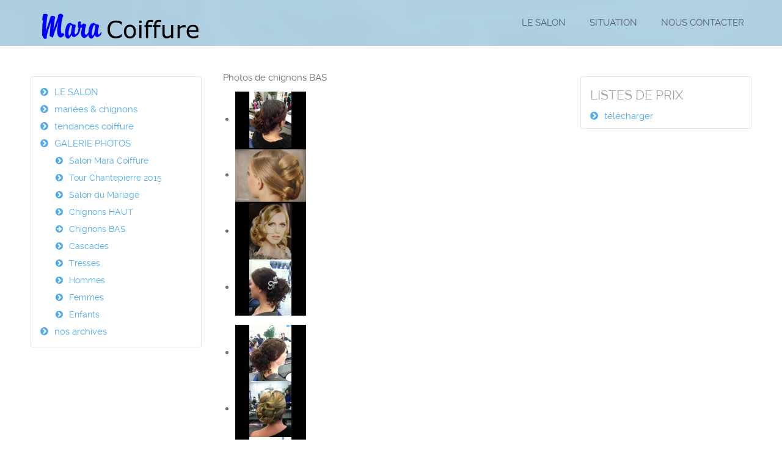

--- FILE ---
content_type: text/html; charset=utf-8
request_url: https://www.mara-coiffure.ch/galerie-photos/photos-chignon-bas.html
body_size: 8564
content:
<!doctype html>
<html xml:lang="fr-fr" lang="fr-fr" >
<head>
<link href="https://www.mara-coiffure.ch/galerie-photos/photos-chignon-bas.html" rel="canonical" />

		<meta name="viewport" content="width=device-width, initial-scale=1.0">
<base href="https://www.mara-coiffure.ch/galerie-photos/photos-chignon-bas.html" />
	<meta http-equiv="content-type" content="text/html; charset=utf-8" />
	<meta name="keywords" content="coiffure, coiffure Lausanne, coiffeur, coiffeur Lausanne, salon de coiffure, mara coiffure, chignon, chignon mariée, coiffure mariée, Lausanne, ville, Centre, Suisse, Vaud, mariée, mèches, mèche, permanentes, couleurs, cheveux, Hair, créations, homme, femme, enfant, hommes, femmes, enfants, étudiant, apprentis, cheveux" />
	<meta name="description" content="Photos de chignons BAS" />
	
	<title>Mara Coiffure Lausanne - Photos de chignons BAS | GALERIE PHOTOS | Coiffeur à Lausanne</title>
	<link href="/plugins/system/rokbox/assets/styles/rokbox.css" rel="stylesheet" type="text/css" />
	<link href="/libraries/gantry/css/grid-responsive.css" rel="stylesheet" type="text/css" />
	<link href="/templates/rt_paradigm/css-compiled/bootstrap.css" rel="stylesheet" type="text/css" />
	<link href="/templates/rt_paradigm/css-compiled/master-f008b0354a4e0646707fe8d7922e5208.css" rel="stylesheet" type="text/css" />
	<link href="/templates/rt_paradigm/css/master-webkit.css" rel="stylesheet" type="text/css" />
	<link href="/templates/rt_paradigm/css-compiled/mediaqueries.css" rel="stylesheet" type="text/css" />
	<link href="/templates/rt_paradigm/css-compiled/menu.css" rel="stylesheet" type="text/css" />
	<link href="/modules/mod_rokgallery/templates/grid/grid.css" rel="stylesheet" type="text/css" />
	<link href="/modules/mod_rokgallery/templates/grid/light/style.css" rel="stylesheet" type="text/css" />
	<style type="text/css">
#rt-logo {background: url(/media/rokgallery/e/e2d9c463-e464-487c-cc35-0d444eb1a2ca/7257eda1-ed2c-496c-8413-2d64c1725a1f.png) 50% 0 no-repeat !important;}
#rt-logo {width: 264px;height: 50px;}

	</style>
	<script type="application/json" class="joomla-script-options new">{"csrf.token":"41c41719765daf34b99cf34954865609","system.paths":{"root":"","base":""}}</script>
	<script src="/media/system/js/mootools-core.js?dc5f8ddd1015a7cd36a059d0cda7977d" type="text/javascript"></script>
	<script src="/media/system/js/core.js?dc5f8ddd1015a7cd36a059d0cda7977d" type="text/javascript"></script>
	<script src="/media/system/js/mootools-more.js?dc5f8ddd1015a7cd36a059d0cda7977d" type="text/javascript"></script>
	<script src="/media/jui/js/jquery.min.js?dc5f8ddd1015a7cd36a059d0cda7977d" type="text/javascript"></script>
	<script src="/media/jui/js/jquery-noconflict.js?dc5f8ddd1015a7cd36a059d0cda7977d" type="text/javascript"></script>
	<script src="/media/jui/js/jquery-migrate.min.js?dc5f8ddd1015a7cd36a059d0cda7977d" type="text/javascript"></script>
	<script src="/media/system/js/caption.js?dc5f8ddd1015a7cd36a059d0cda7977d" type="text/javascript"></script>
	<script src="/plugins/system/rokbox/assets/js/rokbox.js" type="text/javascript"></script>
	<script src="/templates/rt_paradigm/js/scrolling-header.js" type="text/javascript"></script>
	<script src="/libraries/gantry/js/gantry-totop.js" type="text/javascript"></script>
	<script src="/libraries/gantry/js/browser-engines.js" type="text/javascript"></script>
	<script src="/templates/rt_paradigm/js/rokmediaqueries.js" type="text/javascript"></script>
	<script src="/templates/rt_paradigm/js/load-transition.js" type="text/javascript"></script>
	<script src="/modules/mod_roknavmenu/themes/default/js/rokmediaqueries.js" type="text/javascript"></script>
	<script src="/modules/mod_roknavmenu/themes/default/js/responsive.js" type="text/javascript"></script>
	<script src="/modules/mod_roknavmenu/themes/default/js/responsive-selectbox.js" type="text/javascript"></script>
	<script src="/components/com_rokgallery/assets/js/moofx.js" type="text/javascript"></script>
	<script src="/components/com_rokgallery/assets/js/rokmediaqueries.js" type="text/javascript"></script>
	<script src="/components/com_rokgallery/assets/js/mootools-mobile.js" type="text/javascript"></script>
	<script type="text/javascript">
jQuery(window).on('load',  function() {
				new JCaption('img.caption');
			});if (typeof RokBoxSettings == 'undefined') RokBoxSettings = {pc: '100'};		(function(i,s,o,g,r,a,m){i['GoogleAnalyticsObject']=r;i[r]=i[r]||function(){
		(i[r].q=i[r].q||[]).push(arguments)},i[r].l=1*new Date();a=s.createElement(o),
		m=s.getElementsByTagName(o)[0];a.async=1;a.src=g;m.parentNode.insertBefore(a,m)
		})(window,document,'script','//www.google-analytics.com/analytics.js','__gaTracker');
		__gaTracker('create', 'UA-47090356-1', 'auto');
		__gaTracker('send', 'pageview');
	
	</script>
	





</head>
<body  class="logo-type-custom header-overlay-light header-type-preset2 scrolling-fixed-header-enable scrolling-overlay-light utility-overlay-dark feature-overlay-light feature-type-preset1 maintop-overlay-light main-body-overlay-light mainbottom-overlay-light extension-overlay-light extension-type-paradigm footer-overlay-light font-family-paradigm font-size-is-default menu-type-dropdownmenu menu-dropdownmenu-position-header-c layout-mode-responsive col12 option-com-content menu-chignons-bas ">
	<div id="rt-page-surround">
				<header id="rt-header-surround">
			<div class="rt-overlay">
								<div id="rt-header">
					<div class="rt-container">
						<div class="rt-grid-3 rt-alpha">
            <div class="rt-logo-block">
            <a href="/" id="rt-logo"></a>
        </div>
        
</div>
<div class="rt-grid-9 rt-omega">
    	<div class="menu-block">
		<div class="gf-menu-device-container responsive-type-selectbox"></div>
<ul class="gf-menu l1 " >
                    <li class="item101" >

            <a class="item" href="/salon/mara-coiffure-lausanne.html"  >

                                LE SALON              
            </a>


                    </li>
                            <li class="item105" >

            <a class="item" href="/situation.html"  >

                                SITUATION              
            </a>


                    </li>
                            <li class="item161" >

            <a class="item" href="/nous-contacter.html"  >

                                NOUS CONTACTER              
            </a>


                    </li>
            </ul>		<div class="clear"></div>
	</div>
	<div class="clear"></div>
	
</div>
						<div class="clear"></div>
					</div>
				</div>
																<div id="rt-drawer">
					<div class="rt-container">
												<div class="clear"></div>
					</div>
				</div>
															</div>
		</header>
				<section id="rt-section-surround">
			<div id="rt-transition" class="rt-hidden">
				<div id="rt-mainbody-surround">
																																			<div class="rt-container">
						          
<div id="rt-main" class="sa3-mb6-sb3">
                <div class="rt-container">
                    <div class="rt-grid-6 rt-push-3">
                                                						<div class="rt-block">
	                        <div id="rt-mainbody">
								<div class="component-content">
	                            	<article class="item-page" itemscope itemtype="http://schema.org/Article">
<meta itemprop="inLanguage" content="fr-FR" />
	<h2 itemprop="name">
					Photos de chignons BAS					</h2>
	






<div itemprop="articleBody">
	<p>		<div class="moduletable">
						<div id="rg-112" class="rokgallery-wrapper">
	<div class="rg-gm-container cols4">
		<div class="rg-gm-slice-container">
			<ul class="rg-gm-slice-list">
                				<li>
					<div class="rg-gm-slice-item">
		                <div class="rg-gm-slice">	               
		                				                	<a data-rokbox data-rokbox-album="CHIGNONS_BAS" data-rokbox-title="CHIGNONS BAS 2013-12-13 13.57.34" data-rokbox-caption=""  href="/media/rokgallery/3/37f250e9-8825-4c6c-96ac-c696989cbcc8/521d4f24-bbca-4012-ae1c-f7e1f2f40b57.jpg">
			                		                		<img title="CHIGNONS BAS 2013-12-13 13.57.34" alt="CHIGNONS BAS 2013-12-13 13.57.34" src="/media/rokgallery/3/37f250e9-8825-4c6c-96ac-c696989cbcc8/521d4f24-bbca-4012-ae1c-f7e1f2f40b57-thumb.jpg" width="116" height="92"/>
			                		                		</a>
		                			                </div>
		                		        	</div>
                </li>
			            				<li>
					<div class="rg-gm-slice-item">
		                <div class="rg-gm-slice">	               
		                				                	<a data-rokbox data-rokbox-album="CHIGNONS_BAS" data-rokbox-title="CHIGNONS BAS 2013-10-12 17.49.47" data-rokbox-caption=""  href="/media/rokgallery/1/153ba692-c730-4f93-afc9-d44a01bd7d07/31d08b13-937b-49b0-9ed1-eee081810c09.jpg">
			                		                		<img title="CHIGNONS BAS 2013-10-12 17.49.47" alt="CHIGNONS BAS 2013-10-12 17.49.47" src="/media/rokgallery/1/153ba692-c730-4f93-afc9-d44a01bd7d07/31d08b13-937b-49b0-9ed1-eee081810c09-thumb.jpg" width="116" height="92"/>
			                		                		</a>
		                			                </div>
		                		        	</div>
                </li>
			            				<li>
					<div class="rg-gm-slice-item">
		                <div class="rg-gm-slice">	               
		                				                	<a data-rokbox data-rokbox-album="CHIGNONS_BAS" data-rokbox-title="CHIGNONS BAS 2013-10-12 16.24.50" data-rokbox-caption=""  href="/media/rokgallery/e/ef9a52ee-daf6-4392-e4bb-bd765930ca0b/4f4ae809-b2fa-47d5-d0fe-00a3e3f8eb4b.jpg">
			                		                		<img title="CHIGNONS BAS 2013-10-12 16.24.50" alt="CHIGNONS BAS 2013-10-12 16.24.50" src="/media/rokgallery/e/ef9a52ee-daf6-4392-e4bb-bd765930ca0b/4f4ae809-b2fa-47d5-d0fe-00a3e3f8eb4b-thumb.jpg" width="116" height="92"/>
			                		                		</a>
		                			                </div>
		                		        	</div>
                </li>
			            				<li>
					<div class="rg-gm-slice-item">
		                <div class="rg-gm-slice">	               
		                				                	<a data-rokbox data-rokbox-album="CHIGNONS_BAS" data-rokbox-title="CHIGNONS BAS 2012-12-01 09.54.35" data-rokbox-caption=""  href="/media/rokgallery/d/dc4d4844-2b40-41a8-9ed5-165d6211e1dc/45be2224-8c43-4352-bef2-7573fb4e9ea8.jpg">
			                		                		<img title="CHIGNONS BAS 2012-12-01 09.54.35" alt="CHIGNONS BAS 2012-12-01 09.54.35" src="/media/rokgallery/d/dc4d4844-2b40-41a8-9ed5-165d6211e1dc/45be2224-8c43-4352-bef2-7573fb4e9ea8-thumb.jpg" width="116" height="92"/>
			                		                		</a>
		                			                </div>
		                		        	</div>
                </li>
			 
			</ul><ul class="rg-gm-slice-list">
			            				<li>
					<div class="rg-gm-slice-item">
		                <div class="rg-gm-slice">	               
		                				                	<a data-rokbox data-rokbox-album="CHIGNONS_BAS" data-rokbox-title="CHIGNONS BAS 2012-12-01 09.53.56" data-rokbox-caption=""  href="/media/rokgallery/5/58b53deb-6e92-43b8-8b47-359cdfaaec3d/85a85463-26d1-4a5e-afd1-136b754a5359.jpg">
			                		                		<img title="CHIGNONS BAS 2012-12-01 09.53.56" alt="CHIGNONS BAS 2012-12-01 09.53.56" src="/media/rokgallery/5/58b53deb-6e92-43b8-8b47-359cdfaaec3d/85a85463-26d1-4a5e-afd1-136b754a5359-thumb.jpg" width="116" height="92"/>
			                		                		</a>
		                			                </div>
		                		        	</div>
                </li>
			            				<li>
					<div class="rg-gm-slice-item">
		                <div class="rg-gm-slice">	               
		                				                	<a data-rokbox data-rokbox-album="CHIGNONS_BAS" data-rokbox-title="CHIGNONS BAS 2012-11-17 10.08.14" data-rokbox-caption=""  href="/media/rokgallery/3/3971a43d-d03f-413d-d6b7-9e74824d5406/86ce2a38-78e4-462d-c6f5-f27dbc8fb27a.jpg">
			                		                		<img title="CHIGNONS BAS 2012-11-17 10.08.14" alt="CHIGNONS BAS 2012-11-17 10.08.14" src="/media/rokgallery/3/3971a43d-d03f-413d-d6b7-9e74824d5406/86ce2a38-78e4-462d-c6f5-f27dbc8fb27a-thumb.jpg" width="116" height="92"/>
			                		                		</a>
		                			                </div>
		                		        	</div>
                </li>
			            				<li>
					<div class="rg-gm-slice-item">
		                <div class="rg-gm-slice">	               
		                				                	<a data-rokbox data-rokbox-album="CHIGNONS_BAS" data-rokbox-title="CHIGNONS BAS 2012-08-10 09.51.00" data-rokbox-caption=""  href="/media/rokgallery/6/666eaade-adb3-436f-b199-adc9e58fc6d0/e5290eb6-9d51-4294-8785-470f7687b98f.jpg">
			                		                		<img title="CHIGNONS BAS 2012-08-10 09.51.00" alt="CHIGNONS BAS 2012-08-10 09.51.00" src="/media/rokgallery/6/666eaade-adb3-436f-b199-adc9e58fc6d0/e5290eb6-9d51-4294-8785-470f7687b98f-thumb.jpg" width="116" height="92"/>
			                		                		</a>
		                			                </div>
		                		        	</div>
                </li>
			            				<li>
					<div class="rg-gm-slice-item">
		                <div class="rg-gm-slice">	               
		                				                	<a data-rokbox data-rokbox-album="CHIGNONS_BAS" data-rokbox-title="CHIGNONS BAS 2012-06-30 19.48.32" data-rokbox-caption=""  href="/media/rokgallery/c/c8c7e8d0-8de3-4747-8043-101937cd29b9/e33632a0-88a5-42fb-ff1f-57f8e18ae80e.jpg">
			                		                		<img title="CHIGNONS BAS 2012-06-30 19.48.32" alt="CHIGNONS BAS 2012-06-30 19.48.32" src="/media/rokgallery/c/c8c7e8d0-8de3-4747-8043-101937cd29b9/e33632a0-88a5-42fb-ff1f-57f8e18ae80e-thumb.jpg" width="116" height="92"/>
			                		                		</a>
		                			                </div>
		                		        	</div>
                </li>
			 
			</ul><ul class="rg-gm-slice-list">
			            				<li>
					<div class="rg-gm-slice-item">
		                <div class="rg-gm-slice">	               
		                				                	<a data-rokbox data-rokbox-album="CHIGNONS_BAS" data-rokbox-title="CHIGNONS BAS 2012-05-12 11.24.54" data-rokbox-caption=""  href="/media/rokgallery/9/9bf5355e-fad7-4f35-a305-96de521fbf65/a3af5791-3eef-49df-947d-bec9ceb6c6fc.jpg">
			                		                		<img title="CHIGNONS BAS 2012-05-12 11.24.54" alt="CHIGNONS BAS 2012-05-12 11.24.54" src="/media/rokgallery/9/9bf5355e-fad7-4f35-a305-96de521fbf65/a3af5791-3eef-49df-947d-bec9ceb6c6fc-thumb.jpg" width="116" height="92"/>
			                		                		</a>
		                			                </div>
		                		        	</div>
                </li>
			            				<li>
					<div class="rg-gm-slice-item">
		                <div class="rg-gm-slice">	               
		                				                	<a data-rokbox data-rokbox-album="CHIGNONS_BAS" data-rokbox-title="CHIGNONS BAS 2012-05-02 09.49.00" data-rokbox-caption=""  href="/media/rokgallery/f/f7e38147-aec7-4d22-ddbb-c0d4520193dd/5733c3c5-a251-4ee1-e245-bb9b6e5fb17e.jpg">
			                		                		<img title="CHIGNONS BAS 2012-05-02 09.49.00" alt="CHIGNONS BAS 2012-05-02 09.49.00" src="/media/rokgallery/f/f7e38147-aec7-4d22-ddbb-c0d4520193dd/5733c3c5-a251-4ee1-e245-bb9b6e5fb17e-thumb.jpg" width="116" height="92"/>
			                		                		</a>
		                			                </div>
		                		        	</div>
                </li>
			            				<li>
					<div class="rg-gm-slice-item">
		                <div class="rg-gm-slice">	               
		                				                	<a data-rokbox data-rokbox-album="CHIGNONS_BAS" data-rokbox-title="CHIGNONS BAS 2012-02-20 15.05.08" data-rokbox-caption=""  href="/media/rokgallery/3/35fe6e0f-3054-4c45-813b-5334bc5ae583/ae0ddd4d-53f7-4740-bc11-0498eb23ed91.jpg">
			                		                		<img title="CHIGNONS BAS 2012-02-20 15.05.08" alt="CHIGNONS BAS 2012-02-20 15.05.08" src="/media/rokgallery/3/35fe6e0f-3054-4c45-813b-5334bc5ae583/ae0ddd4d-53f7-4740-bc11-0498eb23ed91-thumb.jpg" width="116" height="92"/>
			                		                		</a>
		                			                </div>
		                		        	</div>
                </li>
			            				<li>
					<div class="rg-gm-slice-item">
		                <div class="rg-gm-slice">	               
		                				                	<a data-rokbox data-rokbox-album="CHIGNONS_BAS" data-rokbox-title="CHIGNONS BAS 2012-02-20 15.04.10" data-rokbox-caption=""  href="/media/rokgallery/6/61232c70-cc06-49f2-fb13-681fd63a6115/a62a60fa-81ee-41ae-c833-543532023ef7.jpg">
			                		                		<img title="CHIGNONS BAS 2012-02-20 15.04.10" alt="CHIGNONS BAS 2012-02-20 15.04.10" src="/media/rokgallery/6/61232c70-cc06-49f2-fb13-681fd63a6115/a62a60fa-81ee-41ae-c833-543532023ef7-thumb.jpg" width="116" height="92"/>
			                		                		</a>
		                			                </div>
		                		        	</div>
                </li>
			 
			</ul><ul class="rg-gm-slice-list">
			            				<li>
					<div class="rg-gm-slice-item">
		                <div class="rg-gm-slice">	               
		                				                	<a data-rokbox data-rokbox-album="CHIGNONS_BAS" data-rokbox-title="CHIGNONS BAS 2012-02-09 10.34.58" data-rokbox-caption=""  href="/media/rokgallery/e/edd60f20-fa75-44de-a579-76de9702b16b/19994584-c588-4f24-d4b5-3f34dd16c1ee.jpg">
			                		                		<img title="CHIGNONS BAS 2012-02-09 10.34.58" alt="CHIGNONS BAS 2012-02-09 10.34.58" src="/media/rokgallery/e/edd60f20-fa75-44de-a579-76de9702b16b/19994584-c588-4f24-d4b5-3f34dd16c1ee-thumb.jpg" width="116" height="92"/>
			                		                		</a>
		                			                </div>
		                		        	</div>
                </li>
			            				<li>
					<div class="rg-gm-slice-item">
		                <div class="rg-gm-slice">	               
		                				                	<a data-rokbox data-rokbox-album="CHIGNONS_BAS" data-rokbox-title="CHIGNONS BAS 2012-01-22 11.51.01" data-rokbox-caption=""  href="/media/rokgallery/d/d7f08362-5823-4685-9c2a-ed419954a994/acbd4e55-2fd2-486a-edb7-2af9ead0ccc4.jpg">
			                		                		<img title="CHIGNONS BAS 2012-01-22 11.51.01" alt="CHIGNONS BAS 2012-01-22 11.51.01" src="/media/rokgallery/d/d7f08362-5823-4685-9c2a-ed419954a994/acbd4e55-2fd2-486a-edb7-2af9ead0ccc4-thumb.jpg" width="116" height="92"/>
			                		                		</a>
		                			                </div>
		                		        	</div>
                </li>
			            				<li>
					<div class="rg-gm-slice-item">
		                <div class="rg-gm-slice">	               
		                				                	<a data-rokbox data-rokbox-album="CHIGNONS_BAS" data-rokbox-title="CHIGNONS BAS 2012-01-20 15.53.56" data-rokbox-caption=""  href="/media/rokgallery/5/53bb318a-ce4d-40ee-f5a7-9e0397796588/2a7e5367-d591-4c96-8847-3feed27d6030.jpg">
			                		                		<img title="CHIGNONS BAS 2012-01-20 15.53.56" alt="CHIGNONS BAS 2012-01-20 15.53.56" src="/media/rokgallery/5/53bb318a-ce4d-40ee-f5a7-9e0397796588/2a7e5367-d591-4c96-8847-3feed27d6030-thumb.jpg" width="116" height="92"/>
			                		                		</a>
		                			                </div>
		                		        	</div>
                </li>
			            				<li>
					<div class="rg-gm-slice-item">
		                <div class="rg-gm-slice">	               
		                				                	<a data-rokbox data-rokbox-album="CHIGNONS_BAS" data-rokbox-title="CHIGNONS BAS 2011-09-17 11.29.43" data-rokbox-caption=""  href="/media/rokgallery/e/e77f3bf4-a7d3-445c-b694-15af62f13918/9611e676-8a04-4463-bf05-c74a6b3a5023.jpg">
			                		                		<img title="CHIGNONS BAS 2011-09-17 11.29.43" alt="CHIGNONS BAS 2011-09-17 11.29.43" src="/media/rokgallery/e/e77f3bf4-a7d3-445c-b694-15af62f13918/9611e676-8a04-4463-bf05-c74a6b3a5023-thumb.jpg" width="116" height="92"/>
			                		                		</a>
		                			                </div>
		                		        	</div>
                </li>
			 
			</ul><ul class="rg-gm-slice-list">
			            				<li>
					<div class="rg-gm-slice-item">
		                <div class="rg-gm-slice">	               
		                				                	<a data-rokbox data-rokbox-album="CHIGNONS_BAS" data-rokbox-title="CHIGNONS BAS 2011-09-17 11.29.34" data-rokbox-caption=""  href="/media/rokgallery/d/d48e8292-6a40-468f-bfa9-76aa0b7060d1/33e6edd8-016b-4e76-eeef-fa3a3dd2bde4.jpg">
			                		                		<img title="CHIGNONS BAS 2011-09-17 11.29.34" alt="CHIGNONS BAS 2011-09-17 11.29.34" src="/media/rokgallery/d/d48e8292-6a40-468f-bfa9-76aa0b7060d1/33e6edd8-016b-4e76-eeef-fa3a3dd2bde4-thumb.jpg" width="116" height="92"/>
			                		                		</a>
		                			                </div>
		                		        	</div>
                </li>
			            				<li>
					<div class="rg-gm-slice-item">
		                <div class="rg-gm-slice">	               
		                				                	<a data-rokbox data-rokbox-album="CHIGNONS_BAS" data-rokbox-title="CHIGNONS BAS 2011-09-10 12.00.28" data-rokbox-caption=""  href="/media/rokgallery/0/05d3b3f2-8a49-4a70-b7be-158377cc51cd/ed265de5-5fc7-48fa-c58f-ad23289d8847.jpg">
			                		                		<img title="CHIGNONS BAS 2011-09-10 12.00.28" alt="CHIGNONS BAS 2011-09-10 12.00.28" src="/media/rokgallery/0/05d3b3f2-8a49-4a70-b7be-158377cc51cd/ed265de5-5fc7-48fa-c58f-ad23289d8847-thumb.jpg" width="116" height="92"/>
			                		                		</a>
		                			                </div>
		                		        	</div>
                </li>
			            				<li>
					<div class="rg-gm-slice-item">
		                <div class="rg-gm-slice">	               
		                				                	<a data-rokbox data-rokbox-album="CHIGNONS_BAS" data-rokbox-title="CHIGNONS BAS 2011-09-09 12.35.53" data-rokbox-caption=""  href="/media/rokgallery/7/71832656-6a5b-487d-86da-0ac074677853/d50a3f93-7551-49cd-acc4-cca2b4d9f113.jpg">
			                		                		<img title="CHIGNONS BAS 2011-09-09 12.35.53" alt="CHIGNONS BAS 2011-09-09 12.35.53" src="/media/rokgallery/7/71832656-6a5b-487d-86da-0ac074677853/d50a3f93-7551-49cd-acc4-cca2b4d9f113-thumb.jpg" width="116" height="92"/>
			                		                		</a>
		                			                </div>
		                		        	</div>
                </li>
			            				<li>
					<div class="rg-gm-slice-item">
		                <div class="rg-gm-slice">	               
		                				                	<a data-rokbox data-rokbox-album="CHIGNONS_BAS" data-rokbox-title="CHIGNONS BAS 2011-09-09 12.29.10" data-rokbox-caption=""  href="/media/rokgallery/b/b0b88b01-1ed4-42bb-910b-0f300ee369fe/94567868-65f8-4c54-baf7-cfe75b8d34d3.jpg">
			                		                		<img title="CHIGNONS BAS 2011-09-09 12.29.10" alt="CHIGNONS BAS 2011-09-09 12.29.10" src="/media/rokgallery/b/b0b88b01-1ed4-42bb-910b-0f300ee369fe/94567868-65f8-4c54-baf7-cfe75b8d34d3-thumb.jpg" width="116" height="92"/>
			                		                		</a>
		                			                </div>
		                		        	</div>
                </li>
			 
			</ul><ul class="rg-gm-slice-list">
			            				<li>
					<div class="rg-gm-slice-item">
		                <div class="rg-gm-slice">	               
		                				                	<a data-rokbox data-rokbox-album="CHIGNONS_BAS" data-rokbox-title="CHIGNONS BAS 2011-09-09 10.14.48" data-rokbox-caption=""  href="/media/rokgallery/1/10c3c48d-6510-4ef8-a6b3-38c5916e3e3f/763ee9c0-7ab7-4af3-fc10-a05ee346d96a.jpg">
			                		                		<img title="CHIGNONS BAS 2011-09-09 10.14.48" alt="CHIGNONS BAS 2011-09-09 10.14.48" src="/media/rokgallery/1/10c3c48d-6510-4ef8-a6b3-38c5916e3e3f/763ee9c0-7ab7-4af3-fc10-a05ee346d96a-thumb.jpg" width="116" height="92"/>
			                		                		</a>
		                			                </div>
		                		        	</div>
                </li>
			            				<li>
					<div class="rg-gm-slice-item">
		                <div class="rg-gm-slice">	               
		                				                	<a data-rokbox data-rokbox-album="CHIGNONS_BAS" data-rokbox-title="CHIGNONS BAS 2011-07-23 10.12.17" data-rokbox-caption=""  href="/media/rokgallery/1/1911b4d5-a689-43ba-c3e2-95a2cc3a3346/ddd76a5a-59b0-47f3-dcc5-4b96e472a7ff.jpg">
			                		                		<img title="CHIGNONS BAS 2011-07-23 10.12.17" alt="CHIGNONS BAS 2011-07-23 10.12.17" src="/media/rokgallery/1/1911b4d5-a689-43ba-c3e2-95a2cc3a3346/ddd76a5a-59b0-47f3-dcc5-4b96e472a7ff-thumb.jpg" width="116" height="92"/>
			                		                		</a>
		                			                </div>
		                		        	</div>
                </li>
			            				<li>
					<div class="rg-gm-slice-item">
		                <div class="rg-gm-slice">	               
		                				                	<a data-rokbox data-rokbox-album="CHIGNONS_BAS" data-rokbox-title="CHIGNONS BAS 2011-07-23 10.12.08" data-rokbox-caption=""  href="/media/rokgallery/4/4eb77930-a9f5-40e5-8706-edb1ab275e7c/8bca1575-68e6-4122-84b9-a3a97ee80baf.jpg">
			                		                		<img title="CHIGNONS BAS 2011-07-23 10.12.08" alt="CHIGNONS BAS 2011-07-23 10.12.08" src="/media/rokgallery/4/4eb77930-a9f5-40e5-8706-edb1ab275e7c/8bca1575-68e6-4122-84b9-a3a97ee80baf-thumb.jpg" width="116" height="92"/>
			                		                		</a>
		                			                </div>
		                		        	</div>
                </li>
			            				<li>
					<div class="rg-gm-slice-item">
		                <div class="rg-gm-slice">	               
		                				                	<a data-rokbox data-rokbox-album="CHIGNONS_BAS" data-rokbox-title="CHIGNONS BAS 2011-06-25 13.24.39" data-rokbox-caption=""  href="/media/rokgallery/f/f27ca662-7729-43e0-ced7-92b2113bbca8/4a828dfd-ad80-4379-f4b5-59973cbc98f4.jpg">
			                		                		<img title="CHIGNONS BAS 2011-06-25 13.24.39" alt="CHIGNONS BAS 2011-06-25 13.24.39" src="/media/rokgallery/f/f27ca662-7729-43e0-ced7-92b2113bbca8/4a828dfd-ad80-4379-f4b5-59973cbc98f4-thumb.jpg" width="116" height="92"/>
			                		                		</a>
		                			                </div>
		                		        	</div>
                </li>
			 
			</ul><ul class="rg-gm-slice-list">
			            				<li>
					<div class="rg-gm-slice-item">
		                <div class="rg-gm-slice">	               
		                				                	<a data-rokbox data-rokbox-album="CHIGNONS_BAS" data-rokbox-title="CHIGNONS BAS 2011-06-25 13.24.09" data-rokbox-caption=""  href="/media/rokgallery/a/a8023b10-0a8b-4396-8159-678b34486d97/e2014335-03b1-4936-99c0-0901156edc88.jpg">
			                		                		<img title="CHIGNONS BAS 2011-06-25 13.24.09" alt="CHIGNONS BAS 2011-06-25 13.24.09" src="/media/rokgallery/a/a8023b10-0a8b-4396-8159-678b34486d97/e2014335-03b1-4936-99c0-0901156edc88-thumb.jpg" width="116" height="92"/>
			                		                		</a>
		                			                </div>
		                		        	</div>
                </li>
			            				<li>
					<div class="rg-gm-slice-item">
		                <div class="rg-gm-slice">	               
		                				                	<a data-rokbox data-rokbox-album="CHIGNONS_BAS" data-rokbox-title="CHIGNONS BAS 2011-06-25 13.24.00" data-rokbox-caption=""  href="/media/rokgallery/f/f6219af0-ad9d-44de-8a86-0cd2924c44ae/285bbbb5-01ba-4120-a4ac-3c504b5c4c90.jpg">
			                		                		<img title="CHIGNONS BAS 2011-06-25 13.24.00" alt="CHIGNONS BAS 2011-06-25 13.24.00" src="/media/rokgallery/f/f6219af0-ad9d-44de-8a86-0cd2924c44ae/285bbbb5-01ba-4120-a4ac-3c504b5c4c90-thumb.jpg" width="116" height="92"/>
			                		                		</a>
		                			                </div>
		                		        	</div>
                </li>
			            				<li>
					<div class="rg-gm-slice-item">
		                <div class="rg-gm-slice">	               
		                				                	<a data-rokbox data-rokbox-album="CHIGNONS_BAS" data-rokbox-title="CHIGNONS BAS 2011-06-18 14.52.56" data-rokbox-caption=""  href="/media/rokgallery/e/e3ecdc2c-b8ff-4b59-8a5d-a6522cd77626/19d02a66-eb0a-4058-85f4-c4cd779b65a5.jpg">
			                		                		<img title="CHIGNONS BAS 2011-06-18 14.52.56" alt="CHIGNONS BAS 2011-06-18 14.52.56" src="/media/rokgallery/e/e3ecdc2c-b8ff-4b59-8a5d-a6522cd77626/19d02a66-eb0a-4058-85f4-c4cd779b65a5-thumb.jpg" width="116" height="92"/>
			                		                		</a>
		                			                </div>
		                		        	</div>
                </li>
			            				<li>
					<div class="rg-gm-slice-item">
		                <div class="rg-gm-slice">	               
		                				                	<a data-rokbox data-rokbox-album="CHIGNONS_BAS" data-rokbox-title="CHIGNONS BAS 2011-06-18 14.42.36" data-rokbox-caption=""  href="/media/rokgallery/7/7965512f-b92c-4ffe-af3a-7e5fe3c11e38/cdb5eeec-61db-4310-b940-a3705b123b1b.jpg">
			                		                		<img title="CHIGNONS BAS 2011-06-18 14.42.36" alt="CHIGNONS BAS 2011-06-18 14.42.36" src="/media/rokgallery/7/7965512f-b92c-4ffe-af3a-7e5fe3c11e38/cdb5eeec-61db-4310-b940-a3705b123b1b-thumb.jpg" width="116" height="92"/>
			                		                		</a>
		                			                </div>
		                		        	</div>
                </li>
			 
			</ul><ul class="rg-gm-slice-list">
			            				<li>
					<div class="rg-gm-slice-item">
		                <div class="rg-gm-slice">	               
		                				                	<a data-rokbox data-rokbox-album="CHIGNONS_BAS" data-rokbox-title="CHIGNONS BAS 2011-06-18 14.42.28" data-rokbox-caption=""  href="/media/rokgallery/c/c71c18e8-cb45-40f7-8ce5-97b8d00ad605/30879d8f-26a2-4db2-ce56-27737726ef41.jpg">
			                		                		<img title="CHIGNONS BAS 2011-06-18 14.42.28" alt="CHIGNONS BAS 2011-06-18 14.42.28" src="/media/rokgallery/c/c71c18e8-cb45-40f7-8ce5-97b8d00ad605/30879d8f-26a2-4db2-ce56-27737726ef41-thumb.jpg" width="116" height="92"/>
			                		                		</a>
		                			                </div>
		                		        	</div>
                </li>
			            				<li>
					<div class="rg-gm-slice-item">
		                <div class="rg-gm-slice">	               
		                				                	<a data-rokbox data-rokbox-album="CHIGNONS_BAS" data-rokbox-title="CHIGNONS BAS 2011-06-18 12.43.08" data-rokbox-caption=""  href="/media/rokgallery/e/e9aad003-b5b3-4a31-b4ba-4f8f1a4eec5b/aa981f14-7386-46c4-de80-7065b66ebfc3.jpg">
			                		                		<img title="CHIGNONS BAS 2011-06-18 12.43.08" alt="CHIGNONS BAS 2011-06-18 12.43.08" src="/media/rokgallery/e/e9aad003-b5b3-4a31-b4ba-4f8f1a4eec5b/aa981f14-7386-46c4-de80-7065b66ebfc3-thumb.jpg" width="116" height="92"/>
			                		                		</a>
		                			                </div>
		                		        	</div>
                </li>
			            				<li>
					<div class="rg-gm-slice-item">
		                <div class="rg-gm-slice">	               
		                				                	<a data-rokbox data-rokbox-album="CHIGNONS_BAS" data-rokbox-title="CHIGNONS BAS 2011-06-18 12.43.00" data-rokbox-caption=""  href="/media/rokgallery/6/6dc1ac44-812b-46a4-9a1c-eb9405a30feb/b556e4b6-c4ea-4308-e764-80b2a21be590.jpg">
			                		                		<img title="CHIGNONS BAS 2011-06-18 12.43.00" alt="CHIGNONS BAS 2011-06-18 12.43.00" src="/media/rokgallery/6/6dc1ac44-812b-46a4-9a1c-eb9405a30feb/b556e4b6-c4ea-4308-e764-80b2a21be590-thumb.jpg" width="116" height="92"/>
			                		                		</a>
		                			                </div>
		                		        	</div>
                </li>
			            				<li>
					<div class="rg-gm-slice-item">
		                <div class="rg-gm-slice">	               
		                				                	<a data-rokbox data-rokbox-album="CHIGNONS_BAS" data-rokbox-title="CHIGNONS BAS 2010-09-11 09.24.57" data-rokbox-caption=""  href="/media/rokgallery/2/203be986-864e-447b-f887-3c167be32ab4/95d1156a-9759-4d2f-84d5-d68af99c4899.jpg">
			                		                		<img title="CHIGNONS BAS 2010-09-11 09.24.57" alt="CHIGNONS BAS 2010-09-11 09.24.57" src="/media/rokgallery/2/203be986-864e-447b-f887-3c167be32ab4/95d1156a-9759-4d2f-84d5-d68af99c4899-thumb.jpg" width="116" height="92"/>
			                		                		</a>
		                			                </div>
		                		        	</div>
                </li>
			 
			</ul><ul class="rg-gm-slice-list">
			            				<li>
					<div class="rg-gm-slice-item">
		                <div class="rg-gm-slice">	               
		                				                	<a data-rokbox data-rokbox-album="CHIGNONS_BAS" data-rokbox-title="CHIGNONS BAS 2010-09-11 09.24.52" data-rokbox-caption=""  href="/media/rokgallery/9/961e3d0a-dfce-4f50-9a71-b9b144e322a7/9b6ef373-eb96-4115-8e58-98c405efca61.jpg">
			                		                		<img title="CHIGNONS BAS 2010-09-11 09.24.52" alt="CHIGNONS BAS 2010-09-11 09.24.52" src="/media/rokgallery/9/961e3d0a-dfce-4f50-9a71-b9b144e322a7/9b6ef373-eb96-4115-8e58-98c405efca61-thumb.jpg" width="116" height="92"/>
			                		                		</a>
		                			                </div>
		                		        	</div>
                </li>
			            				<li>
					<div class="rg-gm-slice-item">
		                <div class="rg-gm-slice">	               
		                				                	<a data-rokbox data-rokbox-album="CHIGNONS_BAS" data-rokbox-title="CHIGNONS BAS 2010-08-28 08.56.00" data-rokbox-caption=""  href="/media/rokgallery/0/0fa82f22-8db2-430e-f65e-53cb07b6fb03/7da9927f-64ac-42ac-cc7c-9f39f295f585.jpg">
			                		                		<img title="CHIGNONS BAS 2010-08-28 08.56.00" alt="CHIGNONS BAS 2010-08-28 08.56.00" src="/media/rokgallery/0/0fa82f22-8db2-430e-f65e-53cb07b6fb03/7da9927f-64ac-42ac-cc7c-9f39f295f585-thumb.jpg" width="116" height="92"/>
			                		                		</a>
		                			                </div>
		                		        	</div>
                </li>
			            				<li>
					<div class="rg-gm-slice-item">
		                <div class="rg-gm-slice">	               
		                				                	<a data-rokbox data-rokbox-album="CHIGNONS_BAS" data-rokbox-title="CHIGNONS BAS 2010-07-10 12.44.44" data-rokbox-caption=""  href="/media/rokgallery/b/b32ad4c9-be60-4bbb-a939-59c42cc417e7/32f2e6a1-017f-4ec4-cd4a-aacd90cd0f73.jpg">
			                		                		<img title="CHIGNONS BAS 2010-07-10 12.44.44" alt="CHIGNONS BAS 2010-07-10 12.44.44" src="/media/rokgallery/b/b32ad4c9-be60-4bbb-a939-59c42cc417e7/32f2e6a1-017f-4ec4-cd4a-aacd90cd0f73-thumb.jpg" width="116" height="92"/>
			                		                		</a>
		                			                </div>
		                		        	</div>
                </li>
			            				<li>
					<div class="rg-gm-slice-item">
		                <div class="rg-gm-slice">	               
		                				                	<a data-rokbox data-rokbox-album="CHIGNONS_BAS" data-rokbox-title="CHIGNONS BAS 2010-07-09 11.18.28" data-rokbox-caption=""  href="/media/rokgallery/2/2f110573-bacc-4f79-c720-6d07358e2d32/08f1bc9e-5684-4e24-f3af-82f79479b09e.jpg">
			                		                		<img title="CHIGNONS BAS 2010-07-09 11.18.28" alt="CHIGNONS BAS 2010-07-09 11.18.28" src="/media/rokgallery/2/2f110573-bacc-4f79-c720-6d07358e2d32/08f1bc9e-5684-4e24-f3af-82f79479b09e-thumb.jpg" width="116" height="92"/>
			                		                		</a>
		                			                </div>
		                		        	</div>
                </li>
			 
			</ul><ul class="rg-gm-slice-list">
			            				<li>
					<div class="rg-gm-slice-item">
		                <div class="rg-gm-slice">	               
		                				                	<a data-rokbox data-rokbox-album="CHIGNONS_BAS" data-rokbox-title="CHIGNONS BAS 2010-07-09 11.18.15" data-rokbox-caption=""  href="/media/rokgallery/f/f9e4a0c7-bd27-4cc1-ccb2-d864cf30c245/94d44665-4d98-4a43-af4c-0d0d3d6afadc.jpg">
			                		                		<img title="CHIGNONS BAS 2010-07-09 11.18.15" alt="CHIGNONS BAS 2010-07-09 11.18.15" src="/media/rokgallery/f/f9e4a0c7-bd27-4cc1-ccb2-d864cf30c245/94d44665-4d98-4a43-af4c-0d0d3d6afadc-thumb.jpg" width="116" height="92"/>
			                		                		</a>
		                			                </div>
		                		        	</div>
                </li>
			            				<li>
					<div class="rg-gm-slice-item">
		                <div class="rg-gm-slice">	               
		                				                	<a data-rokbox data-rokbox-album="CHIGNONS_BAS" data-rokbox-title="CHIGNONS BAS 2010-06-26 10.19.03" data-rokbox-caption=""  href="/media/rokgallery/e/ef0659bf-2d42-4bc2-f0e4-1c07e7dd2028/5f424450-a6fd-4d0e-b08c-13c0b22ac4c9.jpg">
			                		                		<img title="CHIGNONS BAS 2010-06-26 10.19.03" alt="CHIGNONS BAS 2010-06-26 10.19.03" src="/media/rokgallery/e/ef0659bf-2d42-4bc2-f0e4-1c07e7dd2028/5f424450-a6fd-4d0e-b08c-13c0b22ac4c9-thumb.jpg" width="116" height="92"/>
			                		                		</a>
		                			                </div>
		                		        	</div>
                </li>
			            				<li>
					<div class="rg-gm-slice-item">
		                <div class="rg-gm-slice">	               
		                				                	<a data-rokbox data-rokbox-album="CHIGNONS_BAS" data-rokbox-title="CHIGNONS BAS 2010-06-26 09.25.28" data-rokbox-caption=""  href="/media/rokgallery/0/05bf24a9-4737-43fb-fecb-3fb741b57df1/0d380d01-36e8-4268-ff8b-2d33fce2e683.jpg">
			                		                		<img title="CHIGNONS BAS 2010-06-26 09.25.28" alt="CHIGNONS BAS 2010-06-26 09.25.28" src="/media/rokgallery/0/05bf24a9-4737-43fb-fecb-3fb741b57df1/0d380d01-36e8-4268-ff8b-2d33fce2e683-thumb.jpg" width="116" height="92"/>
			                		                		</a>
		                			                </div>
		                		        	</div>
                </li>
			            				<li>
					<div class="rg-gm-slice-item">
		                <div class="rg-gm-slice">	               
		                				                	<a data-rokbox data-rokbox-album="CHIGNONS_BAS" data-rokbox-title="CHIGNONS BAS 2009-11-28 11.35.24" data-rokbox-caption=""  href="/media/rokgallery/3/342512b6-7587-4f39-f507-fbdba68fc192/571cb841-dc8b-4074-dcef-7de3a5c67386.jpg">
			                		                		<img title="CHIGNONS BAS 2009-11-28 11.35.24" alt="CHIGNONS BAS 2009-11-28 11.35.24" src="/media/rokgallery/3/342512b6-7587-4f39-f507-fbdba68fc192/571cb841-dc8b-4074-dcef-7de3a5c67386-thumb.jpg" width="116" height="92"/>
			                		                		</a>
		                			                </div>
		                		        	</div>
                </li>
			 
			</ul><ul class="rg-gm-slice-list">
			            				<li>
					<div class="rg-gm-slice-item">
		                <div class="rg-gm-slice">	               
		                				                	<a data-rokbox data-rokbox-album="CHIGNONS_BAS" data-rokbox-title="CHIGNONS BAS 2009-11-28 11.34.53" data-rokbox-caption=""  href="/media/rokgallery/7/7ff479b6-e37f-40b6-8074-2cae8caaa2cb/29d96fde-e500-4908-9acc-925d7dce49ed.jpg">
			                		                		<img title="CHIGNONS BAS 2009-11-28 11.34.53" alt="CHIGNONS BAS 2009-11-28 11.34.53" src="/media/rokgallery/7/7ff479b6-e37f-40b6-8074-2cae8caaa2cb/29d96fde-e500-4908-9acc-925d7dce49ed-thumb.jpg" width="116" height="92"/>
			                		                		</a>
		                			                </div>
		                		        	</div>
                </li>
			            				<li>
					<div class="rg-gm-slice-item">
		                <div class="rg-gm-slice">	               
		                				                	<a data-rokbox data-rokbox-album="CHIGNONS_BAS" data-rokbox-title="CHIGNONS BAS 2009-08-29 09.49.48" data-rokbox-caption=""  href="/media/rokgallery/f/f49a0193-7828-4ed3-b232-dd641fe4c0d3/e23e7d79-cc1f-4ad8-aa6b-7a7f19694751.jpg">
			                		                		<img title="CHIGNONS BAS 2009-08-29 09.49.48" alt="CHIGNONS BAS 2009-08-29 09.49.48" src="/media/rokgallery/f/f49a0193-7828-4ed3-b232-dd641fe4c0d3/e23e7d79-cc1f-4ad8-aa6b-7a7f19694751-thumb.jpg" width="116" height="92"/>
			                		                		</a>
		                			                </div>
		                		        	</div>
                </li>
			            				<li>
					<div class="rg-gm-slice-item">
		                <div class="rg-gm-slice">	               
		                				                	<a data-rokbox data-rokbox-album="CHIGNONS_BAS" data-rokbox-title="CHIGNONS BAS 2009-08-29 09.49.30" data-rokbox-caption=""  href="/media/rokgallery/e/e0e9ad6e-fb3f-4b20-80fe-a54d925a2e65/2108656e-fa65-4ca1-e7fe-8ab40705cc11.jpg">
			                		                		<img title="CHIGNONS BAS 2009-08-29 09.49.30" alt="CHIGNONS BAS 2009-08-29 09.49.30" src="/media/rokgallery/e/e0e9ad6e-fb3f-4b20-80fe-a54d925a2e65/2108656e-fa65-4ca1-e7fe-8ab40705cc11-thumb.jpg" width="116" height="92"/>
			                		                		</a>
		                			                </div>
		                		        	</div>
                </li>
			            				<li>
					<div class="rg-gm-slice-item">
		                <div class="rg-gm-slice">	               
		                				                	<a data-rokbox data-rokbox-album="CHIGNONS_BAS" data-rokbox-title="CHIGNONS BAS 2009-05-09 09.10.07" data-rokbox-caption=""  href="/media/rokgallery/f/faa7365f-c653-4dc0-d941-346980f35d75/c659b05a-3a10-4fd3-f018-66f748dbd830.jpg">
			                		                		<img title="CHIGNONS BAS 2009-05-09 09.10.07" alt="CHIGNONS BAS 2009-05-09 09.10.07" src="/media/rokgallery/f/faa7365f-c653-4dc0-d941-346980f35d75/c659b05a-3a10-4fd3-f018-66f748dbd830-thumb.jpg" width="116" height="92"/>
			                		                		</a>
		                			                </div>
		                		        	</div>
                </li>
			 
			</ul><ul class="rg-gm-slice-list">
			            				<li>
					<div class="rg-gm-slice-item">
		                <div class="rg-gm-slice">	               
		                				                	<a data-rokbox data-rokbox-album="CHIGNONS_BAS" data-rokbox-title="CHIGNONS BAS 2009-05-08 11.28.43" data-rokbox-caption=""  href="/media/rokgallery/3/315fbff1-decc-41cf-fd4b-9b1d7b8c4e30/e9ca863b-e461-48c7-df11-5b75b63e0941.jpg">
			                		                		<img title="CHIGNONS BAS 2009-05-08 11.28.43" alt="CHIGNONS BAS 2009-05-08 11.28.43" src="/media/rokgallery/3/315fbff1-decc-41cf-fd4b-9b1d7b8c4e30/e9ca863b-e461-48c7-df11-5b75b63e0941-thumb.jpg" width="116" height="92"/>
			                		                		</a>
		                			                </div>
		                		        	</div>
                </li>
			            				<li>
					<div class="rg-gm-slice-item">
		                <div class="rg-gm-slice">	               
		                				                	<a data-rokbox data-rokbox-album="CHIGNONS_BAS" data-rokbox-title="CHIGNONS BAS 2009-02-14 10.52.30" data-rokbox-caption=""  href="/media/rokgallery/2/2146a6cd-f98c-40c0-ad84-0c7430611629/6ab6018e-6880-4eec-9e4b-aca019bf01a9.jpg">
			                		                		<img title="CHIGNONS BAS 2009-02-14 10.52.30" alt="CHIGNONS BAS 2009-02-14 10.52.30" src="/media/rokgallery/2/2146a6cd-f98c-40c0-ad84-0c7430611629/6ab6018e-6880-4eec-9e4b-aca019bf01a9-thumb.jpg" width="116" height="92"/>
			                		                		</a>
		                			                </div>
		                		        	</div>
                </li>
			            				<li>
					<div class="rg-gm-slice-item">
		                <div class="rg-gm-slice">	               
		                				                	<a data-rokbox data-rokbox-album="CHIGNONS_BAS" data-rokbox-title="CHIGNONS BAS 2009-02-14 10.51.26" data-rokbox-caption=""  href="/media/rokgallery/1/1b489d47-f0c3-4ba3-8dca-9fad29ae59ed/1651d1e6-ca93-4d89-d805-a00eb948549c.jpg">
			                		                		<img title="CHIGNONS BAS 2009-02-14 10.51.26" alt="CHIGNONS BAS 2009-02-14 10.51.26" src="/media/rokgallery/1/1b489d47-f0c3-4ba3-8dca-9fad29ae59ed/1651d1e6-ca93-4d89-d805-a00eb948549c-thumb.jpg" width="116" height="92"/>
			                		                		</a>
		                			                </div>
		                		        	</div>
                </li>
			            				<li>
					<div class="rg-gm-slice-item">
		                <div class="rg-gm-slice">	               
		                				                	<a data-rokbox data-rokbox-album="CHIGNONS_BAS" data-rokbox-title="CHIGNONS BAS 2008-08-23 13.21.52" data-rokbox-caption=""  href="/media/rokgallery/b/bfb34d50-33a2-484a-a58a-993d8c327c8f/0a0d57a9-8206-444e-cc1b-122b74926550.jpg">
			                		                		<img title="CHIGNONS BAS 2008-08-23 13.21.52" alt="CHIGNONS BAS 2008-08-23 13.21.52" src="/media/rokgallery/b/bfb34d50-33a2-484a-a58a-993d8c327c8f/0a0d57a9-8206-444e-cc1b-122b74926550-thumb.jpg" width="116" height="92"/>
			                		                		</a>
		                			                </div>
		                		        	</div>
                </li>
			 
			</ul><ul class="rg-gm-slice-list">
			            				<li>
					<div class="rg-gm-slice-item">
		                <div class="rg-gm-slice">	               
		                				                	<a data-rokbox data-rokbox-album="CHIGNONS_BAS" data-rokbox-title="CHIGNONS BAS 2008-08-23 13.21.28" data-rokbox-caption=""  href="/media/rokgallery/2/2964b5d9-0c26-45ce-d16c-3908bbe588bb/e6e1fdfa-6d4b-4931-84a2-854ab9b8f30e.jpg">
			                		                		<img title="CHIGNONS BAS 2008-08-23 13.21.28" alt="CHIGNONS BAS 2008-08-23 13.21.28" src="/media/rokgallery/2/2964b5d9-0c26-45ce-d16c-3908bbe588bb/e6e1fdfa-6d4b-4931-84a2-854ab9b8f30e-thumb.jpg" width="116" height="92"/>
			                		                		</a>
		                			                </div>
		                		        	</div>
                </li>
			            				<li>
					<div class="rg-gm-slice-item">
		                <div class="rg-gm-slice">	               
		                				                	<a data-rokbox data-rokbox-album="CHIGNONS_BAS" data-rokbox-title="CHIGNONS BAS 2008-08-23 13.19.56" data-rokbox-caption=""  href="/media/rokgallery/2/2f85821d-e881-4617-d3f3-9e515d3575ad/51d228bd-856f-4ad0-defc-882873da741b.jpg">
			                		                		<img title="CHIGNONS BAS 2008-08-23 13.19.56" alt="CHIGNONS BAS 2008-08-23 13.19.56" src="/media/rokgallery/2/2f85821d-e881-4617-d3f3-9e515d3575ad/51d228bd-856f-4ad0-defc-882873da741b-thumb.jpg" width="116" height="92"/>
			                		                		</a>
		                			                </div>
		                		        	</div>
                </li>
			            				<li>
					<div class="rg-gm-slice-item">
		                <div class="rg-gm-slice">	               
		                				                	<a data-rokbox data-rokbox-album="CHIGNONS_BAS" data-rokbox-title="CHIGNONS BAS 2008-08-23 11.14.41" data-rokbox-caption=""  href="/media/rokgallery/1/115e3760-479c-40eb-9b95-3b3cdbb98de3/588a8665-2aef-47bf-c78f-4a69fcda3a5e.jpg">
			                		                		<img title="CHIGNONS BAS 2008-08-23 11.14.41" alt="CHIGNONS BAS 2008-08-23 11.14.41" src="/media/rokgallery/1/115e3760-479c-40eb-9b95-3b3cdbb98de3/588a8665-2aef-47bf-c78f-4a69fcda3a5e-thumb.jpg" width="116" height="92"/>
			                		                		</a>
		                			                </div>
		                		        	</div>
                </li>
			            				<li>
					<div class="rg-gm-slice-item">
		                <div class="rg-gm-slice">	               
		                				                	<a data-rokbox data-rokbox-album="CHIGNONS_BAS" data-rokbox-title="CHIGNONS BAS 2008-08-23 11.10.05" data-rokbox-caption=""  href="/media/rokgallery/e/e535689e-c055-4720-9ac5-feceb85195d3/8686734c-8d71-4d5e-a76c-78b4fdb79cb2.jpg">
			                		                		<img title="CHIGNONS BAS 2008-08-23 11.10.05" alt="CHIGNONS BAS 2008-08-23 11.10.05" src="/media/rokgallery/e/e535689e-c055-4720-9ac5-feceb85195d3/8686734c-8d71-4d5e-a76c-78b4fdb79cb2-thumb.jpg" width="116" height="92"/>
			                		                		</a>
		                			                </div>
		                		        	</div>
                </li>
			 
			</ul><ul class="rg-gm-slice-list">
			            				<li>
					<div class="rg-gm-slice-item">
		                <div class="rg-gm-slice">	               
		                				                	<a data-rokbox data-rokbox-album="CHIGNONS_BAS" data-rokbox-title="CHIGNONS BAS 2008-08-23 11.09.52" data-rokbox-caption=""  href="/media/rokgallery/e/e5e9c49e-552e-4fb5-bead-f5a1598050fd/1b75c5a9-dc4d-494d-9dcb-d46e0ddf7d5c.jpg">
			                		                		<img title="CHIGNONS BAS 2008-08-23 11.09.52" alt="CHIGNONS BAS 2008-08-23 11.09.52" src="/media/rokgallery/e/e5e9c49e-552e-4fb5-bead-f5a1598050fd/1b75c5a9-dc4d-494d-9dcb-d46e0ddf7d5c-thumb.jpg" width="116" height="92"/>
			                		                		</a>
		                			                </div>
		                		        	</div>
                </li>
			            				<li>
					<div class="rg-gm-slice-item">
		                <div class="rg-gm-slice">	               
		                				                	<a data-rokbox data-rokbox-album="CHIGNONS_BAS" data-rokbox-title="CHIGNONS BAS 2008-07-15 15.18.44" data-rokbox-caption=""  href="/media/rokgallery/2/2dc070d5-4560-4a37-f974-ce50b66a5f86/3589e0da-16c4-4c89-802a-60f883404d52.jpg">
			                		                		<img title="CHIGNONS BAS 2008-07-15 15.18.44" alt="CHIGNONS BAS 2008-07-15 15.18.44" src="/media/rokgallery/2/2dc070d5-4560-4a37-f974-ce50b66a5f86/3589e0da-16c4-4c89-802a-60f883404d52-thumb.jpg" width="116" height="92"/>
			                		                		</a>
		                			                </div>
		                		        	</div>
                </li>
			            				<li>
					<div class="rg-gm-slice-item">
		                <div class="rg-gm-slice">	               
		                				                	<a data-rokbox data-rokbox-album="CHIGNONS_BAS" data-rokbox-title="CHIGNONS BAS 2008-07-15 15.18.35" data-rokbox-caption=""  href="/media/rokgallery/a/af956b16-721c-4059-ca5a-bfa2b81bb622/c43a5788-bad8-41d5-f527-712a869852a4.jpg">
			                		                		<img title="CHIGNONS BAS 2008-07-15 15.18.35" alt="CHIGNONS BAS 2008-07-15 15.18.35" src="/media/rokgallery/a/af956b16-721c-4059-ca5a-bfa2b81bb622/c43a5788-bad8-41d5-f527-712a869852a4-thumb.jpg" width="116" height="92"/>
			                		                		</a>
		                			                </div>
		                		        	</div>
                </li>
			            				<li>
					<div class="rg-gm-slice-item">
		                <div class="rg-gm-slice">	               
		                				                	<a data-rokbox data-rokbox-album="CHIGNONS_BAS" data-rokbox-title="CHIGNONS BAS 2008-07-15 15.18.16" data-rokbox-caption=""  href="/media/rokgallery/4/4ef90863-3077-44f6-c1dc-227b259b07e8/02d9cebe-8189-4820-a0f8-85d2ac7fe82f.jpg">
			                		                		<img title="CHIGNONS BAS 2008-07-15 15.18.16" alt="CHIGNONS BAS 2008-07-15 15.18.16" src="/media/rokgallery/4/4ef90863-3077-44f6-c1dc-227b259b07e8/02d9cebe-8189-4820-a0f8-85d2ac7fe82f-thumb.jpg" width="116" height="92"/>
			                		                		</a>
		                			                </div>
		                		        	</div>
                </li>
			 
			</ul><ul class="rg-gm-slice-list">
			            				<li>
					<div class="rg-gm-slice-item">
		                <div class="rg-gm-slice">	               
		                				                	<a data-rokbox data-rokbox-album="CHIGNONS_BAS" data-rokbox-title="CHIGNONS BAS 2008-01-27 14.05.30" data-rokbox-caption=""  href="/media/rokgallery/6/6c215671-9af6-41bc-ae17-c72b8012880d/d57c14d4-3fb8-4416-927d-a170f5900e86.jpg">
			                		                		<img title="CHIGNONS BAS 2008-01-27 14.05.30" alt="CHIGNONS BAS 2008-01-27 14.05.30" src="/media/rokgallery/6/6c215671-9af6-41bc-ae17-c72b8012880d/d57c14d4-3fb8-4416-927d-a170f5900e86-thumb.jpg" width="116" height="92"/>
			                		                		</a>
		                			                </div>
		                		        	</div>
                </li>
			            				<li>
					<div class="rg-gm-slice-item">
		                <div class="rg-gm-slice">	               
		                				                	<a data-rokbox data-rokbox-album="CHIGNONS_BAS" data-rokbox-title="CHIGNONS BAS 2005-01-30 14.29.58" data-rokbox-caption=""  href="/media/rokgallery/a/a6669d6d-6d84-4c13-f39b-31abd460171f/5f6e74a7-fff5-47f4-a2a1-0931d50cf978.jpg">
			                		                		<img title="CHIGNONS BAS 2005-01-30 14.29.58" alt="CHIGNONS BAS 2005-01-30 14.29.58" src="/media/rokgallery/a/a6669d6d-6d84-4c13-f39b-31abd460171f/5f6e74a7-fff5-47f4-a2a1-0931d50cf978-thumb.jpg" width="116" height="92"/>
			                		                		</a>
		                			                </div>
		                		        	</div>
                </li>
			            				<li>
					<div class="rg-gm-slice-item">
		                <div class="rg-gm-slice">	               
		                				                	<a data-rokbox data-rokbox-album="CHIGNONS_BAS" data-rokbox-title="CHIGNONS BAS 2004-02-08 12.28.12" data-rokbox-caption=""  href="/media/rokgallery/5/52d54572-0523-48d8-c906-a4fda9750744/21ff816f-b009-4707-f92d-bed7579df3f2.jpg">
			                		                		<img title="CHIGNONS BAS 2004-02-08 12.28.12" alt="CHIGNONS BAS 2004-02-08 12.28.12" src="/media/rokgallery/5/52d54572-0523-48d8-c906-a4fda9750744/21ff816f-b009-4707-f92d-bed7579df3f2-thumb.jpg" width="116" height="92"/>
			                		                		</a>
		                			                </div>
		                		        	</div>
                </li>
			            				<li>
					<div class="rg-gm-slice-item">
		                <div class="rg-gm-slice">	               
		                				                	<a data-rokbox data-rokbox-album="CHIGNONS_BAS" data-rokbox-title="CHIGNONS BAS 2004-02-08 11.46.59" data-rokbox-caption=""  href="/media/rokgallery/c/c6956426-a63d-43de-bd9b-44abc22279ba/bdb3ca0d-bf86-4004-8a4f-c0d00631b439.jpg">
			                		                		<img title="CHIGNONS BAS 2004-02-08 11.46.59" alt="CHIGNONS BAS 2004-02-08 11.46.59" src="/media/rokgallery/c/c6956426-a63d-43de-bd9b-44abc22279ba/bdb3ca0d-bf86-4004-8a4f-c0d00631b439-thumb.jpg" width="116" height="92"/>
			                		                		</a>
		                			                </div>
		                		        	</div>
                </li>
			 
			</ul><ul class="rg-gm-slice-list">
			            				<li>
					<div class="rg-gm-slice-item">
		                <div class="rg-gm-slice">	               
		                				                	<a data-rokbox data-rokbox-album="CHIGNONS_BAS" data-rokbox-title="CHIGNONS BAS 2004-02-06 18.42.45" data-rokbox-caption=""  href="/media/rokgallery/c/ce4af66e-7153-49d8-e776-4457403ba7a9/f7f39588-5948-4300-af37-d586da9bf6f9.jpg">
			                		                		<img title="CHIGNONS BAS 2004-02-06 18.42.45" alt="CHIGNONS BAS 2004-02-06 18.42.45" src="/media/rokgallery/c/ce4af66e-7153-49d8-e776-4457403ba7a9/f7f39588-5948-4300-af37-d586da9bf6f9-thumb.jpg" width="116" height="92"/>
			                		                		</a>
		                			                </div>
		                		        	</div>
                </li>
			            				<li>
					<div class="rg-gm-slice-item">
		                <div class="rg-gm-slice">	               
		                				                	<a data-rokbox data-rokbox-album="CHIGNONS_BAS" data-rokbox-title="CHIGNONS BAS 2003-09-20 14.21.47" data-rokbox-caption=""  href="/media/rokgallery/a/a84226d0-c202-401e-f1bf-b1023e1e8bba/d8f2258f-3ef5-45a5-c9a1-f3f25aadb7f1.jpg">
			                		                		<img title="CHIGNONS BAS 2003-09-20 14.21.47" alt="CHIGNONS BAS 2003-09-20 14.21.47" src="/media/rokgallery/a/a84226d0-c202-401e-f1bf-b1023e1e8bba/d8f2258f-3ef5-45a5-c9a1-f3f25aadb7f1-thumb.jpg" width="116" height="92"/>
			                		                		</a>
		                			                </div>
		                		        	</div>
                </li>
			 
			</ul> 
			                        
    	</div>
	</div>
</div>		</div>
	</p> </div>




	</article>



								</div>
	                        </div>
						</div>
                                                                    </div>
                                <div class="rt-grid-3 rt-pull-6">
                <div id="rt-sidebar-a">
                     			            <div class="rt-block box3">
           	<div class="module-surround">
	           		                	<div class="module-content">
	                		<ul class="nav menu mod-list">
<li class="item-107 default"><a href="/" >LE SALON</a></li><li class="item-113"><a href="/salon/mariees-chignons.html" >mariées &amp; chignons</a></li><li class="item-111"><a href="/salon/tendances-coiffure.html" >tendances coiffure</a></li><li class="item-136 active deeper parent"><a href="/galerie-photos.html" >GALERIE PHOTOS</a><ul class="nav-child unstyled small"><li class="item-152"><a href="/galerie-photos/photos-salon-de-coiffure.html" >Salon Mara Coiffure</a></li><li class="item-212"><a href="/galerie-photos/50-ans-tour-chantepierre.html" >Tour Chantepierre 2015</a></li><li class="item-153"><a href="/galerie-photos/photos-salon-du-mariage.html" >Salon du Mariage</a></li><li class="item-154"><a href="/galerie-photos/photos-chignon-haut.html" >Chignons HAUT</a></li><li class="item-155 current active"><a href="/galerie-photos/photos-chignon-bas.html" >Chignons BAS</a></li><li class="item-156"><a href="/galerie-photos/photos-chignon-cascade.html" >Cascades</a></li><li class="item-157"><a href="/galerie-photos/photo-coiffure-tresses.html" >Tresses</a></li><li class="item-158"><a href="/galerie-photos/photos-coiffure-homme.html" >Hommes</a></li><li class="item-159"><a href="/galerie-photos/photos-coiffure-femme.html" >Femmes</a></li><li class="item-160"><a href="/galerie-photos/photos-coiffure-enfant.html" >Enfants</a></li></ul></li><li class="item-211"><a href="/archives-mara-coiffure/" >nos archives</a></li></ul>
	                	</div>
                	</div>
           </div>
	
                </div>
            </div>

            <div class="rt-grid-3 ">
                <div id="rt-sidebar-b">
                     			            <div class="rt-block box3  smallpaddingtop medpaddingbottom">
           	<div class="module-surround">
	           				<div class="module-title">
					<h2 class="title"><span>listes de PRIX</span></h2>			</div>
	                		                	<div class="module-content">
	                		<ul class="nav menu mod-list">
<li class="item-307"><a href="https://mara-coiffure.ch/images/liste_de_prix_mara_coiffure.pdf" target="_blank" rel="noopener noreferrer">télécharger</a></li></ul>
	                	</div>
                	</div>
           </div>
	
                </div>
            </div>

                    <div class="clear"></div>
                </div>
            </div>
					</div>
																													</div>
			</div>
		</section>
				<footer id="rt-footer-surround">
			<div class="rt-footer-surround-pattern">
				<div class="rt-container">
																				<div id="rt-copyright">
						<div class="rt-container">
							<div class="rt-grid-4 rt-alpha">
     			            <div class="rt-block ">
           	<div class="module-surround">
	           		                	<div class="module-content">
	                		

<div class="custom"  >
	<h4><a href="http://www.gestx.ch" target="_blank" rel="noopener noreferrer">une solution gestX - 2025<br /></a></h4></div>
	                	</div>
                	</div>
           </div>
	
</div>
<div class="rt-grid-4">
    	<div class="clear"></div>
	<div class="rt-block">
		<a href="#" id="gantry-totop" rel="nofollow">en HAUT</a>
	</div>
	
</div>
<div class="rt-grid-4 rt-omega">
     			            <div class="rt-block ">
           	<div class="module-surround">
	           		                	<div class="module-content">
	                		<p><a href="https://www.instagram.com/mara_coiffure" title="Instagram Mara Coiffure"

        target="_blank"><img src="/instagram-40.png"

          alt="Page Instagram Mara Coiffure">INSTAGRAM</a></p>	                	</div>
                	</div>
           </div>
	
</div>
							<div class="clear"></div>
						</div>
					</div>
									</div>
			</div>
		</footer>
																			</div>
</body>
</html>


--- FILE ---
content_type: text/css
request_url: https://www.mara-coiffure.ch/templates/rt_paradigm/css-compiled/master-f008b0354a4e0646707fe8d7922e5208.css
body_size: 19659
content:
.clearfix {
  *zoom: 1;
}
.clearfix:before,
.clearfix:after {
  display: table;
  content: "";
  line-height: 0;
}
.clearfix:after {
  clear: both;
}
.hide-text {
  font: 0/0 a;
  color: transparent;
  text-shadow: none;
  background-color: transparent;
  border: 0;
}
.input-block-level {
  display: block;
  width: 100%;
  min-height: 30px;
  -webkit-box-sizing: border-box;
  -moz-box-sizing: border-box;
  box-sizing: border-box;
  -webkit-box-sizing: border-box;
  -moz-box-sizing: border-box;
  box-sizing: border-box;
}
@font-face {
  font-family: 'ralewaylight';
  src: url('../fonts/raleway-light-webfont.eot');
  src: url('../fonts/raleway-light-webfont.eot?#iefix') format('embedded-opentype'), url('../fonts/raleway-light-webfont.woff') format('woff'), url('../fonts/raleway-light-webfont.ttf') format('truetype'), url('../fonts/raleway-light-webfont.svg#ralewaylight') format('svg');
  font-weight: normal;
  font-style: normal;
}
@font-face {
  font-family: 'ralewayregular';
  src: url('../fonts/raleway-regular-webfont.eot');
  src: url('../fonts/raleway-regular-webfont.eot?#iefix') format('embedded-opentype'), url('../fonts/raleway-regular-webfont.woff') format('woff'), url('../fonts/raleway-regular-webfont.ttf') format('truetype'), url('../fonts/raleway-regular-webfont.svg#ralewayregular') format('svg');
  font-weight: normal;
  font-style: normal;
}
.rok-left {
  float: left;
}
.rok-right {
  float: right;
}
.rok-dropdown-group,
.rok-dropdown {
  position: relative;
}
.rok-dropdown-open .rok-dropdown {
  display: block;
}
.rok-popover-group,
.rok-popover {
  position: relative;
}
.rok-popover-open .rok-popover {
  display: block;
}
a:hover {
  text-decoration: none;
}
.table {
  display: table;
}
.cell {
  display: table-cell;
}
html {
  margin-bottom: 1px;
  height: 100%;
}
body {
  margin-bottom: 1px;
}
.rt-block {
  padding: 15px;
  margin: 10px;
  position: relative;
}
#rt-content-top,
#rt-content-bottom {
  overflow: hidden;
}
.rt-grid-1:before,
.rt-grid-2:before,
.rt-grid-3:before,
.rt-grid-4:before,
.rt-grid-5:before,
.rt-grid-6:before,
.rt-grid-7:before,
.rt-grid-8:before,
.rt-grid-9:before,
.rt-grid-10:before,
.rt-grid-11:before,
.rt-grid-12:before {
  display: table;
  content: "";
  clear: both;
}
.rt-grid-1:after,
.rt-grid-2:after,
.rt-grid-3:after,
.rt-grid-4:after,
.rt-grid-5:after,
.rt-grid-6:after,
.rt-grid-7:after,
.rt-grid-8:after,
.rt-grid-9:after,
.rt-grid-10:after,
.rt-grid-11:after,
.rt-grid-12:after {
  display: table;
  content: "";
  clear: both;
}
.font-family-optima {
  font-family: Optima, Lucida, 'MgOpen Cosmetica', 'Lucida Sans Unicode', sans-serif;
}
.font-family-geneva {
  font-family: Geneva, Tahoma, "Nimbus Sans L", sans-serif;
}
.font-family-helvetica {
  font-family: Helvetica, Arial, FreeSans, sans-serif;
}
.font-family-lucida {
  font-family: "Lucida Grande", "Lucida Sans Unicode", "Lucida Sans", Geneva, Verdana, sans-serif;
}
.font-family-georgia {
  font-family: Georgia, sans-serif;
}
.font-family-trebuchet {
  font-family: "Trebuchet MS", sans-serif;
}
.font-family-palatino {
  font-family: "Palatino Linotype", "Book Antiqua", Palatino, "Times New Roman", Times, serif;
}
body {
  font-size: 15px;
  line-height: 24px;
  font-family: Arial, Helvetica, Sans-Serif;
}
.font-size-is-xlarge {
  font-size: 17px;
}
.font-size-is-large {
  font-size: 16px;
}
.font-size-is-default {
  font-size: 15px;
}
.font-size-is-small {
  font-size: 13px;
}
.font-size-is-xsmall {
  font-size: 11px;
}
p {
  margin: 0 0 15px 0;
}
a {
  text-decoration: none;
}
a:focus {
  outline: none;
}
.left-1,
.left-2,
.left-3,
.left-4,
.left-5,
.left-6,
.left-7,
.left-8,
.left-9,
.left-10,
.right-11 {
  float: left;
  margin-right: 50px;
  margin-bottom: 15px;
  position: relative;
}
.right-1,
.right-2,
.right-3,
.right-4,
.right-5,
.right-6,
.right-7,
.right-8,
.right-9,
.right-10,
.right-11 {
  float: right;
  margin-left: 50px;
  margin-bottom: 15px;
  position: relative;
}
.date-block {
  padding: 15px;
  margin: 10px;
}
#gantry-resetsettings {
  display: block;
  padding: 15px;
  margin: 10px;
}
ul,
ol {
  margin: 0 0 15px 20px;
}
ul li {
  padding: 0;
  margin: 0;
}
ul li.author {
  margin: 0;
  letter-spacing: 1px;
  list-style: none;
  font-weight: bold;
  text-align: right;
}
ul li.author span {
  display: block;
  font-weight: normal;
  margin-bottom: 10px;
  line-height: 1em;
}
ul li.date {
  margin: 0;
  letter-spacing: 1px;
  list-style: none;
  text-align: right;
  font-weight: bold;
}
ul li.date span {
  display: block;
  font-weight: normal;
  margin-bottom: 10px;
  line-height: 1em;
}
ul li.comments {
  list-style: none;
  text-align: right;
  font-weight: bold;
}
ul li.comments span {
  display: block;
  font-weight: normal;
  margin-bottom: 10px;
  line-height: 1em;
}
ul ul {
  margin-left: 25px;
  padding: 5px 0;
}
html body * span.clear,
html body * div.clear,
html body * li.clear,
html body * dd.clear {
  background: none;
  border: 0;
  clear: both;
  display: block;
  float: none;
  font-size: 0;
  list-style: none;
  margin: 0;
  padding: 0;
  overflow: hidden;
  visibility: hidden;
  width: 0;
  height: 0;
}
.clearfix:after {
  clear: both;
  content: '.';
  display: block;
  visibility: hidden;
  height: 0;
}
.clearfix {
  display: inline-block;
}
* html .clearfix {
  height: 1%;
}
.clearfix {
  display: block;
}
#debug #rt-main {
  overflow: hidden;
  border-bottom: 4px solid #666;
  margin-top: 15px;
  position: relative;
}
#debug .status {
  position: absolute;
  background: #333;
  opacity: 0.3;
  padding: 0 15px;
  z-index: 10000;
  color: #fff;
  font-weight: bold;
  font-size: 150%;
}
.hidden {
  display: none;
  visibility: hidden;
}
.visible-phone {
  display: none !important;
}
.visible-tablet {
  display: none !important;
}
.hidden-desktop {
  display: none !important;
}
.hidden-large {
  display: none !important;
}
.row {
  margin: 0 -15px;
}
.gantry-width-block {
  display: block;
  float: left;
}
.gantry-width-spacer {
  margin: 15px;
}
.gantry-width-10 {
  width: 10%;
}
.gantry-width-20 {
  width: 20%;
}
.gantry-width-25 {
  width: 25%;
}
.gantry-width-30 {
  width: 30%;
}
.gantry-width-33 {
  width: 33.33%;
}
.gantry-width-40 {
  width: 40%;
}
.gantry-width-50 {
  width: 50%;
}
.gantry-width-60 {
  width: 60%;
}
.gantry-width-66 {
  width: 66.66%;
}
.gantry-width-70 {
  width: 70%;
}
.gantry-width-75 {
  width: 75%;
}
.gantry-width-80 {
  width: 80%;
}
.gantry-width-90 {
  width: 90%;
}
.gantry-left {
  float: left;
  margin-right: 15px;
}
.gantry-right {
  float: right;
  margin-left: 15px;
}
.gantry-center {
  text-align: center;
}
.gantry-center td,
.gantry-center th {
  text-align: center;
}
.component-body {
  padding: 20px;
  background: #ffffff;
  color: #383838;
}
.actions {
  float: right;
}
.cols-3 .actions,
.cols-4 .actions {
  float: none;
  text-align: right;
}
.actions li {
  list-style: none;
  display: inline-block;
}
.actions a {
  margin-left: 8px;
}
.actions a:before {
  font-family: FontAwesome;
}
.actions i {
  display: none;
}
.actions img,
.actions [class^="icon-"],
.actions [class*=" icon-"] {
  display: none;
}
.component-body .actions img,
.component-body .actions [class^="icon-"],
.component-body .actions [class*=" icon-"] {
  display: inline-block;
}
.actions .print-icon a:before {
  content: "\f02f";
}
.actions .email-icon a:before {
  content: "\f0e0";
}
.actions .edit-icon a:before {
  content: "\f044";
}
.article-info {
  font-size: 14px;
}
.article-info.muted {
  color: inherit;
}
.article-info dd {
  margin-left: 0;
}
.article-info-term {
  display: none;
}
.parent-category-name > span[class*="icon"],
.category-name > span[class*="icon"],
.create > span[class*="icon"],
.modified > span[class*="icon"],
.published > span[class*="icon"],
.createdby > span[class*="icon"],
.hits > span[class*="icon"] {
  display: none;
}
.parent-category-name:before,
.category-name:before,
.create:before,
.modified:before,
.published:before,
.createdby:before,
.hits:before {
  font-family: FontAwesome;
  margin-right: 2px;
  text-shadow: none;
}
.parent-category-name:before {
  content: "\f0c9";
}
.category-name:before {
  content: "\f0c9";
}
.create:before {
  content: "\f017";
}
.modified:before {
  content: "\f017";
}
.published:before {
  content: "\f017";
}
.createdby:before {
  content: "\f040";
}
.hits:before {
  content: "\f019";
}
.content_vote,
.tags {
  margin: 10px 0;
}
.content_rating {
  display: block;
}
.img-intro-right,
.img-fulltext-right {
  float: right;
  margin-left: 10px;
  margin-bottom: 10px;
}
.img-intro-left,
.img-fulltext-left {
  float: left;
  margin-right: 10px;
  margin-bottom: 10px;
}
.categories-list {
  padding: 0 5px;
}
.categories-list ul {
  margin: 0;
  padding: 0;
}
.categories-list ul li {
  list-style-type: none;
  margin: 0;
}
.categories-list ul ul {
  margin-left: 15px;
}
.categories-list dl dt,
.categories-list dl dd {
  display: inline;
}
.category-desc {
  line-height: 1.7em;
  margin: 10px 0;
  padding-left: 0;
}
.cat-children ul {
  list-style: none;
  margin: 0;
  padding: 0;
}
.category {
  width: 100%;
}
.category td {
  padding: 8px;
}
.category th {
  padding: 8px;
  text-align: left;
}
.item-separator,
.row-separator {
  display: block;
  clear: both;
  margin: 12px 0;
  border: 0;
  height: 2px;
}
.cols-1 {
  display: block;
  float: none !important;
  margin: 0 !important;
}
.cols-2 .column-1,
.cols-2 .column-2 {
  width: 48%;
}
.cols-2 .column-1 {
  float: left;
}
.cols-2 .column-2 {
  float: right;
  margin: 0;
}
.cols-3 .column-1,
.cols-3 .column-2 {
  float: left;
  width: 29%;
}
.cols-3 .column-1 {
  margin-right: 7%;
}
.cols-3 .column-2 {
  margin-left: 0;
}
.cols-3 .column-3 {
  float: right;
  width: 29%;
}
.cols-4 .column-1,
.cols-4 .column-2,
.cols-4 .column-3 {
  float: left;
  width: 23%;
  margin-right: 2%;
}
.cols-4 .column-2 {
  margin-left: 0;
}
.cols-4 .column-4 {
  float: right;
  width: 23%;
  margin-right: 2%;
}
.page-header {
  margin: 0;
  padding: 0;
  border: 0;
}
fieldset.filters {
  margin: 10px 0 !important;
  padding: 0 !important;
}
.archive #archive-items {
  margin-left: 0;
  list-style: none;
}
.archive .filter-search {
  background: none;
  border: 0;
  margin: 0;
  padding: 0;
}
.archive .filter-search.alert {
  float: left;
}
.archive select {
  margin-right: 5px;
}
.archive .createdby {
  display: block;
}
.archive .muted {
  color: inherit;
}
#article-index {
  float: right;
  border: 1px solid #d5d5d5;
  background: #f2f2f2;
  border-radius: 3px;
  margin-left: 15px;
}
#article-index ul {
  list-style: none;
  margin: 0;
}
#article-index ul li:first-child a {
  border-top-right-radius: 3px;
  border-top-left-radius: 3px;
}
#article-index ul li a {
  display: block;
  padding: 5px 10px;
  font-size: 13px;
  border-bottom: 1px solid #d5d5d5;
}
#article-index ul li a.active {
  color: inherit;
}
#article-index ul li a:hover {
  background: #eaeaea;
}
#article-index ul li:last-child a {
  border-bottom: none !important;
  border-bottom-right-radius: 3px;
  border-bottom-left-radius: 3px;
}
.article-index {
  margin-left: 15px;
}
.article-index .nav-tabs.nav-stacked > li > a {
  font-size: 13px;
  padding: 5px 10px;
  border: 1px solid #d5d5d5;
  background: #f2f2f2;
}
.article-index .nav-tabs.nav-stacked > li > a:hover {
  background: #eaeaea;
}
.pagination {
  margin: 10px 0;
  padding: 10px 0;
  clear: both;
  text-align: center;
}
.pagination .counter {
  float: none;
  text-align: center;
  margin: 0;
  margin-bottom: 5px;
}
.pagination ul {
  list-style-type: none;
  margin: 0;
  padding: 0;
  text-align: center;
  -webkit-box-shadow: none;
  -moz-box-shadow: none;
  box-shadow: none;
  -webkit-box-shadow: none;
  -moz-box-shadow: none;
  box-shadow: none;
}
.pagination ul li {
  display: inline-block;
  text-align: center;
  margin: 0 5px;
}
.pagination ul li a,
.pagination ul li span {
  float: none;
  margin: 0 5px;
  padding: 0;
  background: none;
  border: none;
  text-shadow: none;
}
.pagination ul li a:hover,
.pagination ul li span:hover {
  background: none;
}
.pagination-start,
.pagination-next,
.pagination-end,
.pagination-prev {
  border: 0;
}
.pagination-start {
  padding: 0;
}
.pagination-start span {
  padding: 0;
}
.pagenav {
  list-style: none;
  margin: 0;
}
.pagenav-prev {
  float: left;
}
.pagenav-next {
  float: right;
}
.pager li {
  margin: 0 5px;
}
.pager a,
.pager span {
  background: none;
  border: 0;
  padding: 0;
}
.pager a:hover,
.pager span:hover {
  background: none;
}
#rt-breadcrumbs .rt-block {
  margin: 10px;
  padding: 10px 15px;
}
#rt-breadcrumbs [class^="breadcrumb"] {
  padding: 0;
  margin: 0;
}
#rt-breadcrumbs [class^="breadcrumb"] li {
  list-style: none;
  float: left;
  text-shadow: none;
}
#rt-breadcrumbs [class^="breadcrumb"] a:after {
  margin: 0 10px;
}
#rt-breadcrumbs [class^="breadcrumb"] img {
  display: none;
}
#rt-breadcrumbs a {
  font-size: 15px;
}
#rt-breadcrumbs a:after {
  font-family: FontAwesome;
  content: "\f101";
  margin: 0 5px 0 10px;
}
#rt-breadcrumbs .showHere {
  font-weight: bold;
  margin-right: 5px;
}
#rt-breadcrumbs .divider {
  display: none;
}
#rt-breadcrumbs li:first-child .divider {
  display: inline;
}
.weblink-category td.title {
  font-size: 15px;
  text-align: left;
}
.weblink-category p {
  margin: 5px 0;
}
.num {
  vertical-align: top;
  text-align: left;
}
.hits {
  vertical-align: top;
}
.filter {
  margin: 10px 0;
  text-align: right;
  margin-right: 7px;
}
.element-invisible {
  position: absolute;
  margin-left: -3000px;
  margin-top: -3000px;
  height: 0;
}
.cat-items {
  margin-top: 20px;
}
.cat-items .filter-search {
  margin-bottom: 10px;
}
.cat-items select {
  margin-bottom: 0;
}
table.weblinks {
  font-size: 15px;
  margin: 10px 10px 20px 0;
  width: 99%;
}
table.weblinks td {
  border-collapse: collapse;
  padding: 7px;
}
table.weblinks td p {
  margin: 0;
  line-height: 1.3em;
}
table.weblinks th {
  padding: 7px;
  text-align: left;
}
legend {
  font-size: 21px;
  border-bottom: 1px solid #d5d5d5;
}
legend small {
  color: #d5d5d5;
}
form fieldset dt {
  clear: left;
  float: left;
  width: 12em;
  padding: 3px 0;
}
form fieldset dd {
  float: left;
  padding: 3px 0;
}
.invalid {
  border-color: #ff0000 !important;
}
label.invalid {
  color: #ff0000 !important;
}
input[type="radio"],
input[type="checkbox"] {
  margin: 5px;
}
input[disabled],
select[disabled],
textarea[disabled],
input[readonly],
select[readonly],
textarea[readonly],
.uneditable-input,
.uneditable-textarea {
  color: #b8b8b8;
  background-color: #ffffff;
  border: 1px solid #d5d5d5;
}
.input-prepend .add-on,
.input-append .add-on {
  background: #f2f2f2;
  border: 1px solid #d5d5d5;
}
.input-prepend.input-append .media-preview,
.input-append.input-append .media-preview {
  margin: 0;
}
.btn.disabled,
.btn[disabled],
.btn.disabled:hover,
.btn[disabled]:hover {
  background-color: #e6e6e6 !important;
  color: #808080;
}
.btn-primary.disabled,
.btn-primary[disabled],
.btn-primary.disabled:hover,
.btn-primary[disabled]:hover {
  background-color: #54aceb !important;
  color: #ffffff !important;
}
table {
  border-collapse: collapse;
}
table.table-bordered {
  border-collapse: separate;
  *border-collapse: collapse;
}
table.table-bordered th {
  background-color: #f2f2f2;
}
.table-striped tbody tr:nth-child(2n+1) td,
.table-striped tbody tr:nth-child(2n+1) th {
  background: #eaeaea;
}
.well {
  background-color: transparent;
  border: none;
  -webkit-box-shadow: none;
  -moz-box-shadow: none;
  box-shadow: none;
  -webkit-box-shadow: none;
  -moz-box-shadow: none;
  box-shadow: none;
}
.nav-tabs.nav-stacked > li > a {
  background-color: #f2f2f2;
}
.nav-tabs.nav-stacked > li > a:hover {
  background-color: #eaeaea;
}
.list-striped li:nth-child(odd),
.list-striped dd:nth-child(odd),
.row-striped .row:nth-child(odd),
.row-striped .row-fluid:nth-child(odd),
.cat-list-row0 {
  background-color: #f2f2f2;
}
.list-striped li:hover,
.list-striped dd:hover,
.row-striped .row:hover,
.row-striped .row-fluid:hover,
.cat-list-row0:hover,
.cat-list-row1:hover {
  background-color: #eaeaea;
}
.contact {
  padding: 0;
}
.contact .button {
  float: none !important;
  clear: left;
  display: block;
  margin: 20px 0 0 0;
}
.contact .title {
  font-size: 15px;
  line-height: 33px;
  margin: 0 0 2px 0;
  box-shadow: none;
  padding: 0;
  text-align: left;
  border-radius: 3px;
  background-color: #fafafa;
  background-image: -moz-linear-gradient(top,#ffffff,#f2f2f2);
  background-image: -webkit-gradient(linear,0 0,0 100%,from(#ffffff),to(#f2f2f2));
  background-image: -webkit-linear-gradient(top,#ffffff,#f2f2f2);
  background-image: -o-linear-gradient(top,#ffffff,#f2f2f2);
  background-image: linear-gradient(to bottom,#ffffff,#f2f2f2);
  background-repeat: repeat-x;
  filter: progid:DXImageTransform.Microsoft.gradient(startColorstr='#ffffffff', endColorstr='#fff2f2f2', GradientType=0);
  background-color: #fafafa;
  background-image: -moz-linear-gradient(top,#ffffff,#f2f2f2);
  background-image: -webkit-gradient(linear,0 0,0 100%,from(#ffffff),to(#f2f2f2));
  background-image: -webkit-linear-gradient(top,#ffffff,#f2f2f2);
  background-image: -o-linear-gradient(top,#ffffff,#f2f2f2);
  background-image: linear-gradient(to bottom,#ffffff,#f2f2f2);
  background-repeat: repeat-x;
  filter: progid:DXImageTransform.Microsoft.gradient(startColorstr='#ffffffff', endColorstr='#fff2f2f2', GradientType=0);
  border: 1px solid #d5d5d5;
}
.contact .title a {
  display: block;
  padding: 0 10px;
}
.contact .title a span {
  line-height: 1em;
}
.contact .title a span:before {
  font-family: FontAwesome;
  content: "\f055";
  margin: 0 10px 0 0;
  font-size: 1.3em;
  display: inline;
  vertical-align: middle;
}
.contact .pane-toggler-down a span:before {
  content: "\f056";
}
.contact-category {
  padding: 0 10px;
}
.contact-category #adminForm .filters {
  border: 0;
  padding: 0;
}
.contact-image {
  margin: 10px 0;
  overflow: hidden;
  display: block;
}
.contact-image img {
  max-width: 100%;
}
address {
  font-style: normal;
  margin: 10px 0;
}
address span {
  display: block;
}
.contact-address {
  margin: 20px 0 10px 0;
}
.contact-email div {
  padding: 2px 0;
  margin: 0 0 10px 0;
}
.contact-email label {
  width: 17em;
  float: left;
}
#contact-textmsg {
  padding: 2px 0 10px 0;
}
#contact-email-copy {
  float: left;
  margin-right: 10px;
}
dl.tabs {
  float: left;
  margin: 50px 0 0 0;
  z-index: 50;
  clear: both;
}
dl.tabs dt {
  float: left;
  padding: 4px 10px;
  border-left: 1px solid #d5d5d5;
  border-right: 1px solid #d5d5d5;
  border-top: 1px solid #d5d5d5;
  margin-right: 3px;
  background: #f0f0f0;
  color: #666666;
}
dl.tabs .open {
  background: #F9F9F9;
  border-bottom: 1px solid #F9F9F9;
  z-index: 100;
  color: #000000;
}
.current {
  clear: both;
  border: 1px solid #d5d5d5;
  padding: 10px 10px;
}
.current dd {
  padding: 0;
  margin: 0;
}
#content-pane.tabs {
  margin: 1px 0 0 0;
}
.searchintro {
  font-weight: normal;
  margin: 20px 0 20px;
}
#searchForm .inputbox {
  margin-bottom: 0;
}
#searchForm input[type="radio"],
#searchForm input[type="checkbox"] {
  margin-top: 3px;
  margin-right: 5px;
  float: none;
  vertical-align: top;
}
#searchForm,
#finder-search {
  padding: 0 5px;
}
.form-limit {
  margin: 20px 0 0;
  text-align: right;
  padding: 0 10px 0 20px;
}
.highlight {
  font-weight: bold;
}
.ordering-box {
  float: right;
}
.phrases-box {
  width: 60%;
  float: left;
}
.only,
.phrases {
  margin: 10px 0 0 0;
  line-height: 1.3em;
}
.search label {
  padding-top: 0 !important;
  display: inline-block;
}
label.ordering {
  display: block;
  margin: 10px 0 10px 0;
}
.word {
  padding: 10px 10px 10px 0;
}
.word input {
  font-weight: bold;
  padding: 4px;
  font-size: 15px;
}
.word label {
  font-weight: bold;
}
fieldset.only label,
fieldset.phrases label {
  margin: 0 10px 0 0;
}
.ordering-box label.ordering {
  margin: 0 10px 5px 0;
}
form .search label,
form .finder label {
  display: none;
}
form #finder-filter-select-list label {
  display: block;
  margin-top: 10px;
  margin-bottom: 2px;
}
.search dd {
  padding: 2px 15px 2px 5px;
}
.result-title {
  padding: 15px 15px 0 5px;
  font-weight: bold;
}
.result-text {
  padding: 10px 15px 10px 5px;
  line-height: 1.7em;
}
.result-url {
  font-size: 15px;
  padding: 2px 15px 15px 5px;
}
.result-created {
  padding: 2px 15px 15px 5px;
  font-size: 13px;
}
.result-category {
  padding: 10px 15px 5px 5px;
}
#password-lbl,
#username-lbl,
#secretkey-lbl {
  width: 130px;
  display: block;
  float: left;
}
.login .control-label {
  padding-top: 0;
}
.login-fields {
  margin-bottom: 5px;
}
#remember-lbl {
  display: inline-block;
  margin-right: 5px;
}
#remember {
  margin: 0;
}
.login + div {
  margin-top: 12px;
}
.login + div ul li,
#login-form li {
  list-style: none;
}
.login + div ul li a:before,
#login-form a:before {
  font-family: FontAwesome;
  content: "\f059";
  margin-right: 4px;
}
.login + div ul {
  padding: 0;
  margin-left: 0;
}
.login-description {
  margin: 10px 0;
}
#login-form .userdata {
  margin: 12px 0;
}
#login-form ul {
  padding: 0;
  margin-left: 0;
}
#login-form ul li a {
  font-size: 15px;
}
#login-form input[type="text"],
#login-form input[type="password"] {
  width: 100%;
}
[class*="box"] #login-form input[type="text"],
[class*="box"] #login-form input[type="password"] {
  -moz-box-sizing: border-box;
  -webkit-box-sizing: border-box;
  -o-box-sizing: border-box;
  box-sizing: border-box;
  height: 40px;
}
#login-form #form-login-remember label {
  display: inline-block;
}
#login-form #form-login-remember input {
  margin: 0;
}
#users-profile-core,
#users-profile-custom {
  margin: 10px 0 15px 0;
  padding: 15px;
}
#users-profile-core dt,
#users-profile-custom dt {
  float: left;
  width: 12em;
  padding: 3px 0;
  margin-right: 10px;
}
#users-profile-core dd,
#users-profile-custom dd {
  padding: 3px 0;
}
#member-profile fieldset,
#member-registration fieldset {
  margin: 10px 0 15px 0;
  padding: 15px;
}
#member-profile fieldset dd,
#member-registration fieldset dd {
  float: none;
  padding: 5px 0;
}
#member-profile fieldset dd input,
#member-registration fieldset dd input {
  width: 17em;
}
#member-profile fieldset dd select {
  width: 17em;
}
#member-profile fieldset dt,
#member-registration fieldset dt {
  padding: 5px 5px 5px 0;
  width: 13em;
}
.optional {
  font-size: 15px;
}
#member-registration {
  padding: 0 5px;
}
ul.menu {
  list-style: none;
  margin: 0;
  padding: 0;
}
ul.menu ul {
  list-style: none;
}
ul.menu li {
  margin-bottom: 8px;
}
ul.menu li a,
ul.menu li .item,
ul.menu li .separator {
  display: block;
}
ul.menu li a:before,
ul.menu li .item:before,
ul.menu li .separator:before {
  content: "\f138";
  font-family: FontAwesome;
  margin-right: 10px;
  display: inline;
}
ul.menu li:last-child {
  margin-bottom: 0;
}
ul.menu li ul {
  margin: 0 0 0 20px;
  padding: 8px 0 0;
}
ul.menu li.active.current,
ul.menu li#current.active {
  border: 0;
  padding: 0;
}
ul.menu li.active.current > a,
ul.menu li#current.active > a {
  color: #6e6e6e;
}
ul.menu li.active.current > a:before,
ul.menu li.active.current > .item:before,
ul.menu li.active.current > .separator:before,
ul.menu li#current.active > a:before,
ul.menu li#current.active > .item:before,
ul.menu li#current.active > .separator:before {
  content: "\f0a9";
}
ul.menu ul.small {
  font-size: 14px;
}
#modules-form .radio input[type="radio"],
#modules-form .checkbox input[type="checkbox"] {
  display: inline-block;
  margin-left: 0;
}
.edit.item-page input,
.edit.item-page input .inputbox,
.edit.item-page #jform_images_image_intro,
.edit.item-page #jform_images_image_fulltext {
  width: 250px;
  height: 16px;
}
.edit.item-page .input-prepend.input-append .add-on:last-child,
.edit.item-page .input-prepend.input-append .btn:last-child {
  height: 20px;
}
#adminForm fieldset {
  padding: 20px 15px;
  margin: 10px 0 15px 0;
}
#adminForm label {
  width: 100%;
}
#adminForm .formelm-area {
  padding: 5px 0;
}
#adminForm .formelm-area label {
  vertical-align: top;
  display: inline-block;
  width: 7em;
}
.modal.btn {
  position: relative;
  top: inherit;
  bottom: inherit;
  left: inherit;
  right: inherit;
}
.media-preview.add-on {
  margin-top: 0;
}
.input-append #jform_publish_up + .btn,
.input-append #jform_publish_down + .btn {
  padding-bottom: 4px;
}
#editor-xtd-buttons a:link,
#editor-xtd-buttons a:hover,
#editor-xtd-buttons a:visited {
  color: #323232;
}
#editor-xtd-buttons a.modal-button {
  text-shadow: none;
}
#editor-xtd-buttons .readmore {
  -webkit-box-shadow: none;
  -moz-box-shadow: none;
  box-shadow: none;
  -webkit-box-shadow: none;
  -moz-box-shadow: none;
  box-shadow: none;
  font-size: inherit;
  font-family: inherit;
  border: inherit;
}
#editor-xtd-buttons .readmore a {
  text-shadow: none;
}
#editor-xtd-buttons .readmore:before {
  display: none;
}
.formelm {
  margin: 5px 0;
}
.formelm .fltlft {
  float: left;
}
.formelm .button2-left,
.formelm .media-preview {
  margin: 3px 0 0 10px;
}
.formelm .button2-left a,
.formelm .media-preview a {
  padding: 3px 10px !important;
  border-radius: 4px;
  -webkit-border-radius: 4px;
  -moz-border-radius: 4px;
  border-radius: 4px;
  border-radius: 4px;
}
.formelm-buttons {
  text-align: right;
  margin-bottom: 10px;
}
.button2-left {
  float: left;
  margin-right: 5px;
  margin-top: 10px;
}
.button2-left .readmore {
  background-image: none;
  background-color: transparent;
  border: none;
  padding: 0;
  text-shadow: none;
  font-size: inherit;
  text-transform: inherit;
}
.contentpaneopen_edit {
  float: left;
}
.mceButton:hover {
  background: none !important;
}
.formelm-buttons {
  text-align: right;
  margin-bottom: 10px;
}
.button2-left .blank a,
.button2-left a,
.button2-left .readmore a {
  background: #eee;
  padding: 4px !important;
  margin: 0 !important;
  line-height: 1.2em;
  border: solid 1px #ddd;
  font-weight: bold;
  text-decoration: none;
  display: inline;
  text-shadow: none;
}
.manager.thumbnails > li {
  float: left !important;
  margin-left: 20px !important;
  list-style: none;
}
.control-label {
  color: #303030;
}
.control-group {
  margin-left: 0 !important;
}
.adminlist .title > a,
#adminForm .title > a {
  font-weight: bold;
}
.adminlist th.title,
#adminForm th.title {
  font-size: inherit;
  letter-spacing: inherit;
  margin-top: inherit;
  text-transform: inherit;
}
figcaption,
figure {
  display: block;
}
figure {
  display: table;
}
figure.pull-center,
img.pull-center {
  margin-left: auto;
  margin-right: auto;
}
figcaption {
  display: table-caption;
  caption-side: bottom;
}
.text-center {
  text-align: center;
}
.text-left {
  text-align: left;
}
.text-right {
  text-align: right;
}
.calendar td.button {
  background-image: none;
  background-color: transparent;
  border: none !important;
  padding: 0;
  text-shadow: none;
  font-size: inherit;
  text-transform: inherit;
  color: #000000 !important;
  display: table-cell;
  -webkit-box-shadow: none;
  -moz-box-shadow: none;
  box-shadow: none;
  -webkit-box-shadow: none;
  -moz-box-shadow: none;
  box-shadow: none;
  border-radius: 0;
  -webkit-border-radius: 0;
  -moz-border-radius: 0;
  border-radius: 0;
  border-radius: 0;
  line-height: inherit;
}
.calendar td.button:hover {
  color: #000000 !important;
}
.calendar td.button:before {
  display: none;
}
.calendar tbody td.hilite,
.calendar tbody td.selected {
  border: none;
  padding: 2px 4px 2px 2px;
}
.calendar td.title {
  font-size: 1.4em;
  display: table-cell;
  line-height: inherit;
}
.calendar tr.daynames td {
  border: none !important;
}
.items-more {
  padding-top: 10px;
}
.items-more h3 {
  font-weight: normal;
  margin: 0;
  padding: 0;
  font-size: 1.4em;
}
.items-more ol {
  line-height: 1.3em;
  list-style-type: none;
  margin: 0;
  padding: 10px 0 10px 2px;
}
.items-more ol li {
  margin-bottom: 5px;
}
.items-more ol li a {
  display: inline;
  font-weight: normal;
  padding: 0;
}
.items-more ol li a:before {
  font-family: FontAwesome;
  content: "\f055";
  margin: 0 5px;
}
table.contenttoc {
  padding: 10px;
  margin: 10px;
}
table.contenttoc tr td {
  padding: 1px 0;
}
.pagenavcounter {
  font-weight: bold;
}
.mailto-close {
  float: right;
}
#mailtoForm .button {
  margin-top: 15px;
}
#system-message {
  padding: 0;
  margin: 15px 0;
}
#system-message dd {
  margin: 0;
}
#system-message dd ul {
  border-radius: 3px;
  margin: 15px 0;
  list-style: none;
  padding: 10px;
  color: #0055BB;
  padding: 15px;
  border-radius: 4px;
  background-color: #adc6df;
  background-image: -moz-linear-gradient(top,#adc6df,#adc6df);
  background-image: -webkit-gradient(linear,0 0,0 100%,from(#adc6df),to(#adc6df));
  background-image: -webkit-linear-gradient(top,#adc6df,#adc6df);
  background-image: -o-linear-gradient(top,#adc6df,#adc6df);
  background-image: linear-gradient(to bottom,#adc6df,#adc6df);
  background-repeat: repeat-x;
  filter: progid:DXImageTransform.Microsoft.gradient(startColorstr='#ffacc6de', endColorstr='#ffacc6de', GradientType=0);
  background-color: #adc6df;
  background-image: -moz-linear-gradient(top,#adc6df,#adc6df);
  background-image: -webkit-gradient(linear,0 0,0 100%,from(#adc6df),to(#adc6df));
  background-image: -webkit-linear-gradient(top,#adc6df,#adc6df);
  background-image: -o-linear-gradient(top,#adc6df,#adc6df);
  background-image: linear-gradient(to bottom,#adc6df,#adc6df);
  background-repeat: repeat-x;
  filter: progid:DXImageTransform.Microsoft.gradient(startColorstr='#ffacc6de', endColorstr='#ffacc6de', GradientType=0);
  color: #0055BB;
  padding: 15px;
  border-radius: 4px;
  background-color: #adc6df;
  background-image: -moz-linear-gradient(top,#adc6df,#adc6df);
  background-image: -webkit-gradient(linear,0 0,0 100%,from(#adc6df),to(#adc6df));
  background-image: -webkit-linear-gradient(top,#adc6df,#adc6df);
  background-image: -o-linear-gradient(top,#adc6df,#adc6df);
  background-image: linear-gradient(to bottom,#adc6df,#adc6df);
  background-repeat: repeat-x;
  filter: progid:DXImageTransform.Microsoft.gradient(startColorstr='#ffacc6de', endColorstr='#ffacc6de', GradientType=0);
  background-color: #adc6df;
  background-image: -moz-linear-gradient(top,#adc6df,#adc6df);
  background-image: -webkit-gradient(linear,0 0,0 100%,from(#adc6df),to(#adc6df));
  background-image: -webkit-linear-gradient(top,#adc6df,#adc6df);
  background-image: -o-linear-gradient(top,#adc6df,#adc6df);
  background-image: linear-gradient(to bottom,#adc6df,#adc6df);
  background-repeat: repeat-x;
  filter: progid:DXImageTransform.Microsoft.gradient(startColorstr='#ffacc6de', endColorstr='#ffacc6de', GradientType=0);
  color: #0055BB;
  padding: 15px;
  border-radius: 4px;
  background-color: #adc6df;
  background-image: -moz-linear-gradient(top,#adc6df,#adc6df);
  background-image: -webkit-gradient(linear,0 0,0 100%,from(#adc6df),to(#adc6df));
  background-image: -webkit-linear-gradient(top,#adc6df,#adc6df);
  background-image: -o-linear-gradient(top,#adc6df,#adc6df);
  background-image: linear-gradient(to bottom,#adc6df,#adc6df);
  background-repeat: repeat-x;
  filter: progid:DXImageTransform.Microsoft.gradient(startColorstr='#ffacc6de', endColorstr='#ffacc6de', GradientType=0);
  background-color: #adc6df;
  background-image: -moz-linear-gradient(top,#adc6df,#adc6df);
  background-image: -webkit-gradient(linear,0 0,0 100%,from(#adc6df),to(#adc6df));
  background-image: -webkit-linear-gradient(top,#adc6df,#adc6df);
  background-image: -o-linear-gradient(top,#adc6df,#adc6df);
  background-image: linear-gradient(to bottom,#adc6df,#adc6df);
  background-repeat: repeat-x;
  filter: progid:DXImageTransform.Microsoft.gradient(startColorstr='#ffacc6de', endColorstr='#ffacc6de', GradientType=0);
  color: #0055BB;
  padding: 15px;
  border-radius: 4px;
  background-color: #adc6df;
  background-image: -moz-linear-gradient(top,#adc6df,#adc6df);
  background-image: -webkit-gradient(linear,0 0,0 100%,from(#adc6df),to(#adc6df));
  background-image: -webkit-linear-gradient(top,#adc6df,#adc6df);
  background-image: -o-linear-gradient(top,#adc6df,#adc6df);
  background-image: linear-gradient(to bottom,#adc6df,#adc6df);
  background-repeat: repeat-x;
  filter: progid:DXImageTransform.Microsoft.gradient(startColorstr='#ffacc6de', endColorstr='#ffacc6de', GradientType=0);
  background-color: #adc6df;
  background-image: -moz-linear-gradient(top,#adc6df,#adc6df);
  background-image: -webkit-gradient(linear,0 0,0 100%,from(#adc6df),to(#adc6df));
  background-image: -webkit-linear-gradient(top,#adc6df,#adc6df);
  background-image: -o-linear-gradient(top,#adc6df,#adc6df);
  background-image: linear-gradient(to bottom,#adc6df,#adc6df);
  background-repeat: repeat-x;
  filter: progid:DXImageTransform.Microsoft.gradient(startColorstr='#ffacc6de', endColorstr='#ffacc6de', GradientType=0);
}
#system-message dd ul li:before {
  font-family: FontAwesome;
  content: '\f05a';
  margin-right: 8px;
  font-size: 25px;
  opacity: 0.8;
  vertical-align: middle;
}
#system-message .error ul {
  color: #CC0000;
  padding: 15px;
  border-radius: 4px;
  background-color: #e8c0c2;
  background-image: -moz-linear-gradient(top,#e8c0c2,#e8c0c2);
  background-image: -webkit-gradient(linear,0 0,0 100%,from(#e8c0c2),to(#e8c0c2));
  background-image: -webkit-linear-gradient(top,#e8c0c2,#e8c0c2);
  background-image: -o-linear-gradient(top,#e8c0c2,#e8c0c2);
  background-image: linear-gradient(to bottom,#e8c0c2,#e8c0c2);
  background-repeat: repeat-x;
  filter: progid:DXImageTransform.Microsoft.gradient(startColorstr='#ffe8c0c1', endColorstr='#ffe8c0c1', GradientType=0);
  background-color: #e8c0c2;
  background-image: -moz-linear-gradient(top,#e8c0c2,#e8c0c2);
  background-image: -webkit-gradient(linear,0 0,0 100%,from(#e8c0c2),to(#e8c0c2));
  background-image: -webkit-linear-gradient(top,#e8c0c2,#e8c0c2);
  background-image: -o-linear-gradient(top,#e8c0c2,#e8c0c2);
  background-image: linear-gradient(to bottom,#e8c0c2,#e8c0c2);
  background-repeat: repeat-x;
  filter: progid:DXImageTransform.Microsoft.gradient(startColorstr='#ffe8c0c1', endColorstr='#ffe8c0c1', GradientType=0);
  color: #CC0000;
  padding: 15px;
  border-radius: 4px;
  background-color: #e8c0c2;
  background-image: -moz-linear-gradient(top,#e8c0c2,#e8c0c2);
  background-image: -webkit-gradient(linear,0 0,0 100%,from(#e8c0c2),to(#e8c0c2));
  background-image: -webkit-linear-gradient(top,#e8c0c2,#e8c0c2);
  background-image: -o-linear-gradient(top,#e8c0c2,#e8c0c2);
  background-image: linear-gradient(to bottom,#e8c0c2,#e8c0c2);
  background-repeat: repeat-x;
  filter: progid:DXImageTransform.Microsoft.gradient(startColorstr='#ffe8c0c1', endColorstr='#ffe8c0c1', GradientType=0);
  background-color: #e8c0c2;
  background-image: -moz-linear-gradient(top,#e8c0c2,#e8c0c2);
  background-image: -webkit-gradient(linear,0 0,0 100%,from(#e8c0c2),to(#e8c0c2));
  background-image: -webkit-linear-gradient(top,#e8c0c2,#e8c0c2);
  background-image: -o-linear-gradient(top,#e8c0c2,#e8c0c2);
  background-image: linear-gradient(to bottom,#e8c0c2,#e8c0c2);
  background-repeat: repeat-x;
  filter: progid:DXImageTransform.Microsoft.gradient(startColorstr='#ffe8c0c1', endColorstr='#ffe8c0c1', GradientType=0);
  color: #CC0000;
  padding: 15px;
  border-radius: 4px;
  background-color: #e8c0c2;
  background-image: -moz-linear-gradient(top,#e8c0c2,#e8c0c2);
  background-image: -webkit-gradient(linear,0 0,0 100%,from(#e8c0c2),to(#e8c0c2));
  background-image: -webkit-linear-gradient(top,#e8c0c2,#e8c0c2);
  background-image: -o-linear-gradient(top,#e8c0c2,#e8c0c2);
  background-image: linear-gradient(to bottom,#e8c0c2,#e8c0c2);
  background-repeat: repeat-x;
  filter: progid:DXImageTransform.Microsoft.gradient(startColorstr='#ffe8c0c1', endColorstr='#ffe8c0c1', GradientType=0);
  background-color: #e8c0c2;
  background-image: -moz-linear-gradient(top,#e8c0c2,#e8c0c2);
  background-image: -webkit-gradient(linear,0 0,0 100%,from(#e8c0c2),to(#e8c0c2));
  background-image: -webkit-linear-gradient(top,#e8c0c2,#e8c0c2);
  background-image: -o-linear-gradient(top,#e8c0c2,#e8c0c2);
  background-image: linear-gradient(to bottom,#e8c0c2,#e8c0c2);
  background-repeat: repeat-x;
  filter: progid:DXImageTransform.Microsoft.gradient(startColorstr='#ffe8c0c1', endColorstr='#ffe8c0c1', GradientType=0);
  color: #CC0000;
  padding: 15px;
  border-radius: 4px;
  background-color: #e8c0c2;
  background-image: -moz-linear-gradient(top,#e8c0c2,#e8c0c2);
  background-image: -webkit-gradient(linear,0 0,0 100%,from(#e8c0c2),to(#e8c0c2));
  background-image: -webkit-linear-gradient(top,#e8c0c2,#e8c0c2);
  background-image: -o-linear-gradient(top,#e8c0c2,#e8c0c2);
  background-image: linear-gradient(to bottom,#e8c0c2,#e8c0c2);
  background-repeat: repeat-x;
  filter: progid:DXImageTransform.Microsoft.gradient(startColorstr='#ffe8c0c1', endColorstr='#ffe8c0c1', GradientType=0);
  background-color: #e8c0c2;
  background-image: -moz-linear-gradient(top,#e8c0c2,#e8c0c2);
  background-image: -webkit-gradient(linear,0 0,0 100%,from(#e8c0c2),to(#e8c0c2));
  background-image: -webkit-linear-gradient(top,#e8c0c2,#e8c0c2);
  background-image: -o-linear-gradient(top,#e8c0c2,#e8c0c2);
  background-image: linear-gradient(to bottom,#e8c0c2,#e8c0c2);
  background-repeat: repeat-x;
  filter: progid:DXImageTransform.Microsoft.gradient(startColorstr='#ffe8c0c1', endColorstr='#ffe8c0c1', GradientType=0);
}
#system-message .error ul li:before {
  content: '\f056';
}
#system-message .notice ul {
  color: #A08B4C;
  padding: 15px;
  border-radius: 4px;
  background-color: #f1e5ab;
  background-image: -moz-linear-gradient(top,#f1e5ab,#f1e5ab);
  background-image: -webkit-gradient(linear,0 0,0 100%,from(#f1e5ab),to(#f1e5ab));
  background-image: -webkit-linear-gradient(top,#f1e5ab,#f1e5ab);
  background-image: -o-linear-gradient(top,#f1e5ab,#f1e5ab);
  background-image: linear-gradient(to bottom,#f1e5ab,#f1e5ab);
  background-repeat: repeat-x;
  filter: progid:DXImageTransform.Microsoft.gradient(startColorstr='#fff1e5ab', endColorstr='#fff1e5ab', GradientType=0);
  background-color: #f1e5ab;
  background-image: -moz-linear-gradient(top,#f1e5ab,#f1e5ab);
  background-image: -webkit-gradient(linear,0 0,0 100%,from(#f1e5ab),to(#f1e5ab));
  background-image: -webkit-linear-gradient(top,#f1e5ab,#f1e5ab);
  background-image: -o-linear-gradient(top,#f1e5ab,#f1e5ab);
  background-image: linear-gradient(to bottom,#f1e5ab,#f1e5ab);
  background-repeat: repeat-x;
  filter: progid:DXImageTransform.Microsoft.gradient(startColorstr='#fff1e5ab', endColorstr='#fff1e5ab', GradientType=0);
  color: #A08B4C;
  padding: 15px;
  border-radius: 4px;
  background-color: #f1e5ab;
  background-image: -moz-linear-gradient(top,#f1e5ab,#f1e5ab);
  background-image: -webkit-gradient(linear,0 0,0 100%,from(#f1e5ab),to(#f1e5ab));
  background-image: -webkit-linear-gradient(top,#f1e5ab,#f1e5ab);
  background-image: -o-linear-gradient(top,#f1e5ab,#f1e5ab);
  background-image: linear-gradient(to bottom,#f1e5ab,#f1e5ab);
  background-repeat: repeat-x;
  filter: progid:DXImageTransform.Microsoft.gradient(startColorstr='#fff1e5ab', endColorstr='#fff1e5ab', GradientType=0);
  background-color: #f1e5ab;
  background-image: -moz-linear-gradient(top,#f1e5ab,#f1e5ab);
  background-image: -webkit-gradient(linear,0 0,0 100%,from(#f1e5ab),to(#f1e5ab));
  background-image: -webkit-linear-gradient(top,#f1e5ab,#f1e5ab);
  background-image: -o-linear-gradient(top,#f1e5ab,#f1e5ab);
  background-image: linear-gradient(to bottom,#f1e5ab,#f1e5ab);
  background-repeat: repeat-x;
  filter: progid:DXImageTransform.Microsoft.gradient(startColorstr='#fff1e5ab', endColorstr='#fff1e5ab', GradientType=0);
  color: #A08B4C;
  padding: 15px;
  border-radius: 4px;
  background-color: #f1e5ab;
  background-image: -moz-linear-gradient(top,#f1e5ab,#f1e5ab);
  background-image: -webkit-gradient(linear,0 0,0 100%,from(#f1e5ab),to(#f1e5ab));
  background-image: -webkit-linear-gradient(top,#f1e5ab,#f1e5ab);
  background-image: -o-linear-gradient(top,#f1e5ab,#f1e5ab);
  background-image: linear-gradient(to bottom,#f1e5ab,#f1e5ab);
  background-repeat: repeat-x;
  filter: progid:DXImageTransform.Microsoft.gradient(startColorstr='#fff1e5ab', endColorstr='#fff1e5ab', GradientType=0);
  background-color: #f1e5ab;
  background-image: -moz-linear-gradient(top,#f1e5ab,#f1e5ab);
  background-image: -webkit-gradient(linear,0 0,0 100%,from(#f1e5ab),to(#f1e5ab));
  background-image: -webkit-linear-gradient(top,#f1e5ab,#f1e5ab);
  background-image: -o-linear-gradient(top,#f1e5ab,#f1e5ab);
  background-image: linear-gradient(to bottom,#f1e5ab,#f1e5ab);
  background-repeat: repeat-x;
  filter: progid:DXImageTransform.Microsoft.gradient(startColorstr='#fff1e5ab', endColorstr='#fff1e5ab', GradientType=0);
  color: #A08B4C;
  padding: 15px;
  border-radius: 4px;
  background-color: #f1e5ab;
  background-image: -moz-linear-gradient(top,#f1e5ab,#f1e5ab);
  background-image: -webkit-gradient(linear,0 0,0 100%,from(#f1e5ab),to(#f1e5ab));
  background-image: -webkit-linear-gradient(top,#f1e5ab,#f1e5ab);
  background-image: -o-linear-gradient(top,#f1e5ab,#f1e5ab);
  background-image: linear-gradient(to bottom,#f1e5ab,#f1e5ab);
  background-repeat: repeat-x;
  filter: progid:DXImageTransform.Microsoft.gradient(startColorstr='#fff1e5ab', endColorstr='#fff1e5ab', GradientType=0);
  background-color: #f1e5ab;
  background-image: -moz-linear-gradient(top,#f1e5ab,#f1e5ab);
  background-image: -webkit-gradient(linear,0 0,0 100%,from(#f1e5ab),to(#f1e5ab));
  background-image: -webkit-linear-gradient(top,#f1e5ab,#f1e5ab);
  background-image: -o-linear-gradient(top,#f1e5ab,#f1e5ab);
  background-image: linear-gradient(to bottom,#f1e5ab,#f1e5ab);
  background-repeat: repeat-x;
  filter: progid:DXImageTransform.Microsoft.gradient(startColorstr='#fff1e5ab', endColorstr='#fff1e5ab', GradientType=0);
}
#system-message .notice ul li:before {
  content: '\f06a';
}
#system-message .alert {
  border-radius: 4px;
  margin: 15px 0;
  list-style: none;
  padding: 10px 35px 10px 10px;
  color: #0055BB;
  padding: 15px;
  border-radius: 4px;
  background-color: #adc6df;
  background-image: -moz-linear-gradient(top,#adc6df,#adc6df);
  background-image: -webkit-gradient(linear,0 0,0 100%,from(#adc6df),to(#adc6df));
  background-image: -webkit-linear-gradient(top,#adc6df,#adc6df);
  background-image: -o-linear-gradient(top,#adc6df,#adc6df);
  background-image: linear-gradient(to bottom,#adc6df,#adc6df);
  background-repeat: repeat-x;
  filter: progid:DXImageTransform.Microsoft.gradient(startColorstr='#ffacc6de', endColorstr='#ffacc6de', GradientType=0);
  background-color: #adc6df;
  background-image: -moz-linear-gradient(top,#adc6df,#adc6df);
  background-image: -webkit-gradient(linear,0 0,0 100%,from(#adc6df),to(#adc6df));
  background-image: -webkit-linear-gradient(top,#adc6df,#adc6df);
  background-image: -o-linear-gradient(top,#adc6df,#adc6df);
  background-image: linear-gradient(to bottom,#adc6df,#adc6df);
  background-repeat: repeat-x;
  filter: progid:DXImageTransform.Microsoft.gradient(startColorstr='#ffacc6de', endColorstr='#ffacc6de', GradientType=0);
  color: #0055BB;
  padding: 15px;
  border-radius: 4px;
  background-color: #adc6df;
  background-image: -moz-linear-gradient(top,#adc6df,#adc6df);
  background-image: -webkit-gradient(linear,0 0,0 100%,from(#adc6df),to(#adc6df));
  background-image: -webkit-linear-gradient(top,#adc6df,#adc6df);
  background-image: -o-linear-gradient(top,#adc6df,#adc6df);
  background-image: linear-gradient(to bottom,#adc6df,#adc6df);
  background-repeat: repeat-x;
  filter: progid:DXImageTransform.Microsoft.gradient(startColorstr='#ffacc6de', endColorstr='#ffacc6de', GradientType=0);
  background-color: #adc6df;
  background-image: -moz-linear-gradient(top,#adc6df,#adc6df);
  background-image: -webkit-gradient(linear,0 0,0 100%,from(#adc6df),to(#adc6df));
  background-image: -webkit-linear-gradient(top,#adc6df,#adc6df);
  background-image: -o-linear-gradient(top,#adc6df,#adc6df);
  background-image: linear-gradient(to bottom,#adc6df,#adc6df);
  background-repeat: repeat-x;
  filter: progid:DXImageTransform.Microsoft.gradient(startColorstr='#ffacc6de', endColorstr='#ffacc6de', GradientType=0);
  color: #0055BB;
  padding: 15px;
  border-radius: 4px;
  background-color: #adc6df;
  background-image: -moz-linear-gradient(top,#adc6df,#adc6df);
  background-image: -webkit-gradient(linear,0 0,0 100%,from(#adc6df),to(#adc6df));
  background-image: -webkit-linear-gradient(top,#adc6df,#adc6df);
  background-image: -o-linear-gradient(top,#adc6df,#adc6df);
  background-image: linear-gradient(to bottom,#adc6df,#adc6df);
  background-repeat: repeat-x;
  filter: progid:DXImageTransform.Microsoft.gradient(startColorstr='#ffacc6de', endColorstr='#ffacc6de', GradientType=0);
  background-color: #adc6df;
  background-image: -moz-linear-gradient(top,#adc6df,#adc6df);
  background-image: -webkit-gradient(linear,0 0,0 100%,from(#adc6df),to(#adc6df));
  background-image: -webkit-linear-gradient(top,#adc6df,#adc6df);
  background-image: -o-linear-gradient(top,#adc6df,#adc6df);
  background-image: linear-gradient(to bottom,#adc6df,#adc6df);
  background-repeat: repeat-x;
  filter: progid:DXImageTransform.Microsoft.gradient(startColorstr='#ffacc6de', endColorstr='#ffacc6de', GradientType=0);
  color: #0055BB;
  padding: 15px;
  border-radius: 4px;
  background-color: #adc6df;
  background-image: -moz-linear-gradient(top,#adc6df,#adc6df);
  background-image: -webkit-gradient(linear,0 0,0 100%,from(#adc6df),to(#adc6df));
  background-image: -webkit-linear-gradient(top,#adc6df,#adc6df);
  background-image: -o-linear-gradient(top,#adc6df,#adc6df);
  background-image: linear-gradient(to bottom,#adc6df,#adc6df);
  background-repeat: repeat-x;
  filter: progid:DXImageTransform.Microsoft.gradient(startColorstr='#ffacc6de', endColorstr='#ffacc6de', GradientType=0);
  background-color: #adc6df;
  background-image: -moz-linear-gradient(top,#adc6df,#adc6df);
  background-image: -webkit-gradient(linear,0 0,0 100%,from(#adc6df),to(#adc6df));
  background-image: -webkit-linear-gradient(top,#adc6df,#adc6df);
  background-image: -o-linear-gradient(top,#adc6df,#adc6df);
  background-image: linear-gradient(to bottom,#adc6df,#adc6df);
  background-repeat: repeat-x;
  filter: progid:DXImageTransform.Microsoft.gradient(startColorstr='#ffacc6de', endColorstr='#ffacc6de', GradientType=0);
}
#system-message .alert-error {
  color: #CC0000;
  padding: 15px;
  border-radius: 4px;
  background-color: #e8c0c2;
  background-image: -moz-linear-gradient(top,#e8c0c2,#e8c0c2);
  background-image: -webkit-gradient(linear,0 0,0 100%,from(#e8c0c2),to(#e8c0c2));
  background-image: -webkit-linear-gradient(top,#e8c0c2,#e8c0c2);
  background-image: -o-linear-gradient(top,#e8c0c2,#e8c0c2);
  background-image: linear-gradient(to bottom,#e8c0c2,#e8c0c2);
  background-repeat: repeat-x;
  filter: progid:DXImageTransform.Microsoft.gradient(startColorstr='#ffe8c0c1', endColorstr='#ffe8c0c1', GradientType=0);
  background-color: #e8c0c2;
  background-image: -moz-linear-gradient(top,#e8c0c2,#e8c0c2);
  background-image: -webkit-gradient(linear,0 0,0 100%,from(#e8c0c2),to(#e8c0c2));
  background-image: -webkit-linear-gradient(top,#e8c0c2,#e8c0c2);
  background-image: -o-linear-gradient(top,#e8c0c2,#e8c0c2);
  background-image: linear-gradient(to bottom,#e8c0c2,#e8c0c2);
  background-repeat: repeat-x;
  filter: progid:DXImageTransform.Microsoft.gradient(startColorstr='#ffe8c0c1', endColorstr='#ffe8c0c1', GradientType=0);
  color: #CC0000;
  padding: 15px;
  border-radius: 4px;
  background-color: #e8c0c2;
  background-image: -moz-linear-gradient(top,#e8c0c2,#e8c0c2);
  background-image: -webkit-gradient(linear,0 0,0 100%,from(#e8c0c2),to(#e8c0c2));
  background-image: -webkit-linear-gradient(top,#e8c0c2,#e8c0c2);
  background-image: -o-linear-gradient(top,#e8c0c2,#e8c0c2);
  background-image: linear-gradient(to bottom,#e8c0c2,#e8c0c2);
  background-repeat: repeat-x;
  filter: progid:DXImageTransform.Microsoft.gradient(startColorstr='#ffe8c0c1', endColorstr='#ffe8c0c1', GradientType=0);
  background-color: #e8c0c2;
  background-image: -moz-linear-gradient(top,#e8c0c2,#e8c0c2);
  background-image: -webkit-gradient(linear,0 0,0 100%,from(#e8c0c2),to(#e8c0c2));
  background-image: -webkit-linear-gradient(top,#e8c0c2,#e8c0c2);
  background-image: -o-linear-gradient(top,#e8c0c2,#e8c0c2);
  background-image: linear-gradient(to bottom,#e8c0c2,#e8c0c2);
  background-repeat: repeat-x;
  filter: progid:DXImageTransform.Microsoft.gradient(startColorstr='#ffe8c0c1', endColorstr='#ffe8c0c1', GradientType=0);
  color: #CC0000;
  padding: 15px;
  border-radius: 4px;
  background-color: #e8c0c2;
  background-image: -moz-linear-gradient(top,#e8c0c2,#e8c0c2);
  background-image: -webkit-gradient(linear,0 0,0 100%,from(#e8c0c2),to(#e8c0c2));
  background-image: -webkit-linear-gradient(top,#e8c0c2,#e8c0c2);
  background-image: -o-linear-gradient(top,#e8c0c2,#e8c0c2);
  background-image: linear-gradient(to bottom,#e8c0c2,#e8c0c2);
  background-repeat: repeat-x;
  filter: progid:DXImageTransform.Microsoft.gradient(startColorstr='#ffe8c0c1', endColorstr='#ffe8c0c1', GradientType=0);
  background-color: #e8c0c2;
  background-image: -moz-linear-gradient(top,#e8c0c2,#e8c0c2);
  background-image: -webkit-gradient(linear,0 0,0 100%,from(#e8c0c2),to(#e8c0c2));
  background-image: -webkit-linear-gradient(top,#e8c0c2,#e8c0c2);
  background-image: -o-linear-gradient(top,#e8c0c2,#e8c0c2);
  background-image: linear-gradient(to bottom,#e8c0c2,#e8c0c2);
  background-repeat: repeat-x;
  filter: progid:DXImageTransform.Microsoft.gradient(startColorstr='#ffe8c0c1', endColorstr='#ffe8c0c1', GradientType=0);
  color: #CC0000;
  padding: 15px;
  border-radius: 4px;
  background-color: #e8c0c2;
  background-image: -moz-linear-gradient(top,#e8c0c2,#e8c0c2);
  background-image: -webkit-gradient(linear,0 0,0 100%,from(#e8c0c2),to(#e8c0c2));
  background-image: -webkit-linear-gradient(top,#e8c0c2,#e8c0c2);
  background-image: -o-linear-gradient(top,#e8c0c2,#e8c0c2);
  background-image: linear-gradient(to bottom,#e8c0c2,#e8c0c2);
  background-repeat: repeat-x;
  filter: progid:DXImageTransform.Microsoft.gradient(startColorstr='#ffe8c0c1', endColorstr='#ffe8c0c1', GradientType=0);
  background-color: #e8c0c2;
  background-image: -moz-linear-gradient(top,#e8c0c2,#e8c0c2);
  background-image: -webkit-gradient(linear,0 0,0 100%,from(#e8c0c2),to(#e8c0c2));
  background-image: -webkit-linear-gradient(top,#e8c0c2,#e8c0c2);
  background-image: -o-linear-gradient(top,#e8c0c2,#e8c0c2);
  background-image: linear-gradient(to bottom,#e8c0c2,#e8c0c2);
  background-repeat: repeat-x;
  filter: progid:DXImageTransform.Microsoft.gradient(startColorstr='#ffe8c0c1', endColorstr='#ffe8c0c1', GradientType=0);
}
#system-message .alert-error:before {
  content: '\f056';
}
#system-message .alert-warning {
  color: #A08B4C;
  padding: 15px;
  border-radius: 4px;
  background-color: #f1e5ab;
  background-image: -moz-linear-gradient(top,#f1e5ab,#f1e5ab);
  background-image: -webkit-gradient(linear,0 0,0 100%,from(#f1e5ab),to(#f1e5ab));
  background-image: -webkit-linear-gradient(top,#f1e5ab,#f1e5ab);
  background-image: -o-linear-gradient(top,#f1e5ab,#f1e5ab);
  background-image: linear-gradient(to bottom,#f1e5ab,#f1e5ab);
  background-repeat: repeat-x;
  filter: progid:DXImageTransform.Microsoft.gradient(startColorstr='#fff1e5ab', endColorstr='#fff1e5ab', GradientType=0);
  background-color: #f1e5ab;
  background-image: -moz-linear-gradient(top,#f1e5ab,#f1e5ab);
  background-image: -webkit-gradient(linear,0 0,0 100%,from(#f1e5ab),to(#f1e5ab));
  background-image: -webkit-linear-gradient(top,#f1e5ab,#f1e5ab);
  background-image: -o-linear-gradient(top,#f1e5ab,#f1e5ab);
  background-image: linear-gradient(to bottom,#f1e5ab,#f1e5ab);
  background-repeat: repeat-x;
  filter: progid:DXImageTransform.Microsoft.gradient(startColorstr='#fff1e5ab', endColorstr='#fff1e5ab', GradientType=0);
  color: #A08B4C;
  padding: 15px;
  border-radius: 4px;
  background-color: #f1e5ab;
  background-image: -moz-linear-gradient(top,#f1e5ab,#f1e5ab);
  background-image: -webkit-gradient(linear,0 0,0 100%,from(#f1e5ab),to(#f1e5ab));
  background-image: -webkit-linear-gradient(top,#f1e5ab,#f1e5ab);
  background-image: -o-linear-gradient(top,#f1e5ab,#f1e5ab);
  background-image: linear-gradient(to bottom,#f1e5ab,#f1e5ab);
  background-repeat: repeat-x;
  filter: progid:DXImageTransform.Microsoft.gradient(startColorstr='#fff1e5ab', endColorstr='#fff1e5ab', GradientType=0);
  background-color: #f1e5ab;
  background-image: -moz-linear-gradient(top,#f1e5ab,#f1e5ab);
  background-image: -webkit-gradient(linear,0 0,0 100%,from(#f1e5ab),to(#f1e5ab));
  background-image: -webkit-linear-gradient(top,#f1e5ab,#f1e5ab);
  background-image: -o-linear-gradient(top,#f1e5ab,#f1e5ab);
  background-image: linear-gradient(to bottom,#f1e5ab,#f1e5ab);
  background-repeat: repeat-x;
  filter: progid:DXImageTransform.Microsoft.gradient(startColorstr='#fff1e5ab', endColorstr='#fff1e5ab', GradientType=0);
  color: #A08B4C;
  padding: 15px;
  border-radius: 4px;
  background-color: #f1e5ab;
  background-image: -moz-linear-gradient(top,#f1e5ab,#f1e5ab);
  background-image: -webkit-gradient(linear,0 0,0 100%,from(#f1e5ab),to(#f1e5ab));
  background-image: -webkit-linear-gradient(top,#f1e5ab,#f1e5ab);
  background-image: -o-linear-gradient(top,#f1e5ab,#f1e5ab);
  background-image: linear-gradient(to bottom,#f1e5ab,#f1e5ab);
  background-repeat: repeat-x;
  filter: progid:DXImageTransform.Microsoft.gradient(startColorstr='#fff1e5ab', endColorstr='#fff1e5ab', GradientType=0);
  background-color: #f1e5ab;
  background-image: -moz-linear-gradient(top,#f1e5ab,#f1e5ab);
  background-image: -webkit-gradient(linear,0 0,0 100%,from(#f1e5ab),to(#f1e5ab));
  background-image: -webkit-linear-gradient(top,#f1e5ab,#f1e5ab);
  background-image: -o-linear-gradient(top,#f1e5ab,#f1e5ab);
  background-image: linear-gradient(to bottom,#f1e5ab,#f1e5ab);
  background-repeat: repeat-x;
  filter: progid:DXImageTransform.Microsoft.gradient(startColorstr='#fff1e5ab', endColorstr='#fff1e5ab', GradientType=0);
  color: #A08B4C;
  padding: 15px;
  border-radius: 4px;
  background-color: #f1e5ab;
  background-image: -moz-linear-gradient(top,#f1e5ab,#f1e5ab);
  background-image: -webkit-gradient(linear,0 0,0 100%,from(#f1e5ab),to(#f1e5ab));
  background-image: -webkit-linear-gradient(top,#f1e5ab,#f1e5ab);
  background-image: -o-linear-gradient(top,#f1e5ab,#f1e5ab);
  background-image: linear-gradient(to bottom,#f1e5ab,#f1e5ab);
  background-repeat: repeat-x;
  filter: progid:DXImageTransform.Microsoft.gradient(startColorstr='#fff1e5ab', endColorstr='#fff1e5ab', GradientType=0);
  background-color: #f1e5ab;
  background-image: -moz-linear-gradient(top,#f1e5ab,#f1e5ab);
  background-image: -webkit-gradient(linear,0 0,0 100%,from(#f1e5ab),to(#f1e5ab));
  background-image: -webkit-linear-gradient(top,#f1e5ab,#f1e5ab);
  background-image: -o-linear-gradient(top,#f1e5ab,#f1e5ab);
  background-image: linear-gradient(to bottom,#f1e5ab,#f1e5ab);
  background-repeat: repeat-x;
  filter: progid:DXImageTransform.Microsoft.gradient(startColorstr='#fff1e5ab', endColorstr='#fff1e5ab', GradientType=0);
}
#system-message .alert-warning:before {
  content: '\f06a';
}
#system-message .alert-success {
  color: #468847;
  padding: 15px;
  border-radius: 4px;
  background-color: #d0e9c6;
  background-image: -moz-linear-gradient(top,#d0e9c6,#d0e9c6);
  background-image: -webkit-gradient(linear,0 0,0 100%,from(#d0e9c6),to(#d0e9c6));
  background-image: -webkit-linear-gradient(top,#d0e9c6,#d0e9c6);
  background-image: -o-linear-gradient(top,#d0e9c6,#d0e9c6);
  background-image: linear-gradient(to bottom,#d0e9c6,#d0e9c6);
  background-repeat: repeat-x;
  filter: progid:DXImageTransform.Microsoft.gradient(startColorstr='#ffcfe8c5', endColorstr='#ffcfe8c5', GradientType=0);
  background-color: #d0e9c6;
  background-image: -moz-linear-gradient(top,#d0e9c6,#d0e9c6);
  background-image: -webkit-gradient(linear,0 0,0 100%,from(#d0e9c6),to(#d0e9c6));
  background-image: -webkit-linear-gradient(top,#d0e9c6,#d0e9c6);
  background-image: -o-linear-gradient(top,#d0e9c6,#d0e9c6);
  background-image: linear-gradient(to bottom,#d0e9c6,#d0e9c6);
  background-repeat: repeat-x;
  filter: progid:DXImageTransform.Microsoft.gradient(startColorstr='#ffcfe8c5', endColorstr='#ffcfe8c5', GradientType=0);
  color: #468847;
  padding: 15px;
  border-radius: 4px;
  background-color: #d0e9c6;
  background-image: -moz-linear-gradient(top,#d0e9c6,#d0e9c6);
  background-image: -webkit-gradient(linear,0 0,0 100%,from(#d0e9c6),to(#d0e9c6));
  background-image: -webkit-linear-gradient(top,#d0e9c6,#d0e9c6);
  background-image: -o-linear-gradient(top,#d0e9c6,#d0e9c6);
  background-image: linear-gradient(to bottom,#d0e9c6,#d0e9c6);
  background-repeat: repeat-x;
  filter: progid:DXImageTransform.Microsoft.gradient(startColorstr='#ffcfe8c5', endColorstr='#ffcfe8c5', GradientType=0);
  background-color: #d0e9c6;
  background-image: -moz-linear-gradient(top,#d0e9c6,#d0e9c6);
  background-image: -webkit-gradient(linear,0 0,0 100%,from(#d0e9c6),to(#d0e9c6));
  background-image: -webkit-linear-gradient(top,#d0e9c6,#d0e9c6);
  background-image: -o-linear-gradient(top,#d0e9c6,#d0e9c6);
  background-image: linear-gradient(to bottom,#d0e9c6,#d0e9c6);
  background-repeat: repeat-x;
  filter: progid:DXImageTransform.Microsoft.gradient(startColorstr='#ffcfe8c5', endColorstr='#ffcfe8c5', GradientType=0);
  color: #468847;
  padding: 15px;
  border-radius: 4px;
  background-color: #d0e9c6;
  background-image: -moz-linear-gradient(top,#d0e9c6,#d0e9c6);
  background-image: -webkit-gradient(linear,0 0,0 100%,from(#d0e9c6),to(#d0e9c6));
  background-image: -webkit-linear-gradient(top,#d0e9c6,#d0e9c6);
  background-image: -o-linear-gradient(top,#d0e9c6,#d0e9c6);
  background-image: linear-gradient(to bottom,#d0e9c6,#d0e9c6);
  background-repeat: repeat-x;
  filter: progid:DXImageTransform.Microsoft.gradient(startColorstr='#ffcfe8c5', endColorstr='#ffcfe8c5', GradientType=0);
  background-color: #d0e9c6;
  background-image: -moz-linear-gradient(top,#d0e9c6,#d0e9c6);
  background-image: -webkit-gradient(linear,0 0,0 100%,from(#d0e9c6),to(#d0e9c6));
  background-image: -webkit-linear-gradient(top,#d0e9c6,#d0e9c6);
  background-image: -o-linear-gradient(top,#d0e9c6,#d0e9c6);
  background-image: linear-gradient(to bottom,#d0e9c6,#d0e9c6);
  background-repeat: repeat-x;
  filter: progid:DXImageTransform.Microsoft.gradient(startColorstr='#ffcfe8c5', endColorstr='#ffcfe8c5', GradientType=0);
  color: #468847;
  padding: 15px;
  border-radius: 4px;
  background-color: #d0e9c6;
  background-image: -moz-linear-gradient(top,#d0e9c6,#d0e9c6);
  background-image: -webkit-gradient(linear,0 0,0 100%,from(#d0e9c6),to(#d0e9c6));
  background-image: -webkit-linear-gradient(top,#d0e9c6,#d0e9c6);
  background-image: -o-linear-gradient(top,#d0e9c6,#d0e9c6);
  background-image: linear-gradient(to bottom,#d0e9c6,#d0e9c6);
  background-repeat: repeat-x;
  filter: progid:DXImageTransform.Microsoft.gradient(startColorstr='#ffcfe8c5', endColorstr='#ffcfe8c5', GradientType=0);
  background-color: #d0e9c6;
  background-image: -moz-linear-gradient(top,#d0e9c6,#d0e9c6);
  background-image: -webkit-gradient(linear,0 0,0 100%,from(#d0e9c6),to(#d0e9c6));
  background-image: -webkit-linear-gradient(top,#d0e9c6,#d0e9c6);
  background-image: -o-linear-gradient(top,#d0e9c6,#d0e9c6);
  background-image: linear-gradient(to bottom,#d0e9c6,#d0e9c6);
  background-repeat: repeat-x;
  filter: progid:DXImageTransform.Microsoft.gradient(startColorstr='#ffcfe8c5', endColorstr='#ffcfe8c5', GradientType=0);
}
#system-message .alert-success:before {
  content: '\f058';
}
#system-message .alert > div:first-child {
  margin-bottom: 0 !important;
}
#system-message .alert p:last-child {
  margin-bottom: 0;
}
#system-message .alert:before {
  font-family: FontAwesome;
  content: '\f05a';
  margin-right: 10px;
  font-size: 27px;
  opacity: 0.8;
  vertical-align: middle;
  float: left;
}
#system-message dt.error,
#system-message dt.notice,
#system-message dt.message {
  display: none;
}
p.success,
tr.success {
  color: #468847;
  padding: 15px;
  border-radius: 4px;
  background-color: #d0e9c6;
  background-image: -moz-linear-gradient(top,#d0e9c6,#d0e9c6);
  background-image: -webkit-gradient(linear,0 0,0 100%,from(#d0e9c6),to(#d0e9c6));
  background-image: -webkit-linear-gradient(top,#d0e9c6,#d0e9c6);
  background-image: -o-linear-gradient(top,#d0e9c6,#d0e9c6);
  background-image: linear-gradient(to bottom,#d0e9c6,#d0e9c6);
  background-repeat: repeat-x;
  filter: progid:DXImageTransform.Microsoft.gradient(startColorstr='#ffcfe8c5', endColorstr='#ffcfe8c5', GradientType=0);
  background-color: #d0e9c6;
  background-image: -moz-linear-gradient(top,#d0e9c6,#d0e9c6);
  background-image: -webkit-gradient(linear,0 0,0 100%,from(#d0e9c6),to(#d0e9c6));
  background-image: -webkit-linear-gradient(top,#d0e9c6,#d0e9c6);
  background-image: -o-linear-gradient(top,#d0e9c6,#d0e9c6);
  background-image: linear-gradient(to bottom,#d0e9c6,#d0e9c6);
  background-repeat: repeat-x;
  filter: progid:DXImageTransform.Microsoft.gradient(startColorstr='#ffcfe8c5', endColorstr='#ffcfe8c5', GradientType=0);
  color: #468847;
  padding: 15px;
  border-radius: 4px;
  background-color: #d0e9c6;
  background-image: -moz-linear-gradient(top,#d0e9c6,#d0e9c6);
  background-image: -webkit-gradient(linear,0 0,0 100%,from(#d0e9c6),to(#d0e9c6));
  background-image: -webkit-linear-gradient(top,#d0e9c6,#d0e9c6);
  background-image: -o-linear-gradient(top,#d0e9c6,#d0e9c6);
  background-image: linear-gradient(to bottom,#d0e9c6,#d0e9c6);
  background-repeat: repeat-x;
  filter: progid:DXImageTransform.Microsoft.gradient(startColorstr='#ffcfe8c5', endColorstr='#ffcfe8c5', GradientType=0);
  background-color: #d0e9c6;
  background-image: -moz-linear-gradient(top,#d0e9c6,#d0e9c6);
  background-image: -webkit-gradient(linear,0 0,0 100%,from(#d0e9c6),to(#d0e9c6));
  background-image: -webkit-linear-gradient(top,#d0e9c6,#d0e9c6);
  background-image: -o-linear-gradient(top,#d0e9c6,#d0e9c6);
  background-image: linear-gradient(to bottom,#d0e9c6,#d0e9c6);
  background-repeat: repeat-x;
  filter: progid:DXImageTransform.Microsoft.gradient(startColorstr='#ffcfe8c5', endColorstr='#ffcfe8c5', GradientType=0);
  color: #468847;
  padding: 15px;
  border-radius: 4px;
  background-color: #d0e9c6;
  background-image: -moz-linear-gradient(top,#d0e9c6,#d0e9c6);
  background-image: -webkit-gradient(linear,0 0,0 100%,from(#d0e9c6),to(#d0e9c6));
  background-image: -webkit-linear-gradient(top,#d0e9c6,#d0e9c6);
  background-image: -o-linear-gradient(top,#d0e9c6,#d0e9c6);
  background-image: linear-gradient(to bottom,#d0e9c6,#d0e9c6);
  background-repeat: repeat-x;
  filter: progid:DXImageTransform.Microsoft.gradient(startColorstr='#ffcfe8c5', endColorstr='#ffcfe8c5', GradientType=0);
  background-color: #d0e9c6;
  background-image: -moz-linear-gradient(top,#d0e9c6,#d0e9c6);
  background-image: -webkit-gradient(linear,0 0,0 100%,from(#d0e9c6),to(#d0e9c6));
  background-image: -webkit-linear-gradient(top,#d0e9c6,#d0e9c6);
  background-image: -o-linear-gradient(top,#d0e9c6,#d0e9c6);
  background-image: linear-gradient(to bottom,#d0e9c6,#d0e9c6);
  background-repeat: repeat-x;
  filter: progid:DXImageTransform.Microsoft.gradient(startColorstr='#ffcfe8c5', endColorstr='#ffcfe8c5', GradientType=0);
  color: #468847;
  padding: 15px;
  border-radius: 4px;
  background-color: #d0e9c6;
  background-image: -moz-linear-gradient(top,#d0e9c6,#d0e9c6);
  background-image: -webkit-gradient(linear,0 0,0 100%,from(#d0e9c6),to(#d0e9c6));
  background-image: -webkit-linear-gradient(top,#d0e9c6,#d0e9c6);
  background-image: -o-linear-gradient(top,#d0e9c6,#d0e9c6);
  background-image: linear-gradient(to bottom,#d0e9c6,#d0e9c6);
  background-repeat: repeat-x;
  filter: progid:DXImageTransform.Microsoft.gradient(startColorstr='#ffcfe8c5', endColorstr='#ffcfe8c5', GradientType=0);
  background-color: #d0e9c6;
  background-image: -moz-linear-gradient(top,#d0e9c6,#d0e9c6);
  background-image: -webkit-gradient(linear,0 0,0 100%,from(#d0e9c6),to(#d0e9c6));
  background-image: -webkit-linear-gradient(top,#d0e9c6,#d0e9c6);
  background-image: -o-linear-gradient(top,#d0e9c6,#d0e9c6);
  background-image: linear-gradient(to bottom,#d0e9c6,#d0e9c6);
  background-repeat: repeat-x;
  filter: progid:DXImageTransform.Microsoft.gradient(startColorstr='#ffcfe8c5', endColorstr='#ffcfe8c5', GradientType=0);
}
p.info,
tr.info {
  color: #4A677D;
  padding: 15px;
  border-radius: 4px;
  background-color: #a1bed2;
  background-image: -moz-linear-gradient(top,#a1bed2,#a1bed2);
  background-image: -webkit-gradient(linear,0 0,0 100%,from(#a1bed2),to(#a1bed2));
  background-image: -webkit-linear-gradient(top,#a1bed2,#a1bed2);
  background-image: -o-linear-gradient(top,#a1bed2,#a1bed2);
  background-image: linear-gradient(to bottom,#a1bed2,#a1bed2);
  background-repeat: repeat-x;
  filter: progid:DXImageTransform.Microsoft.gradient(startColorstr='#ffa0bed1', endColorstr='#ffa0bed1', GradientType=0);
  background-color: #a1bed2;
  background-image: -moz-linear-gradient(top,#a1bed2,#a1bed2);
  background-image: -webkit-gradient(linear,0 0,0 100%,from(#a1bed2),to(#a1bed2));
  background-image: -webkit-linear-gradient(top,#a1bed2,#a1bed2);
  background-image: -o-linear-gradient(top,#a1bed2,#a1bed2);
  background-image: linear-gradient(to bottom,#a1bed2,#a1bed2);
  background-repeat: repeat-x;
  filter: progid:DXImageTransform.Microsoft.gradient(startColorstr='#ffa0bed1', endColorstr='#ffa0bed1', GradientType=0);
  color: #4A677D;
  padding: 15px;
  border-radius: 4px;
  background-color: #a1bed2;
  background-image: -moz-linear-gradient(top,#a1bed2,#a1bed2);
  background-image: -webkit-gradient(linear,0 0,0 100%,from(#a1bed2),to(#a1bed2));
  background-image: -webkit-linear-gradient(top,#a1bed2,#a1bed2);
  background-image: -o-linear-gradient(top,#a1bed2,#a1bed2);
  background-image: linear-gradient(to bottom,#a1bed2,#a1bed2);
  background-repeat: repeat-x;
  filter: progid:DXImageTransform.Microsoft.gradient(startColorstr='#ffa0bed1', endColorstr='#ffa0bed1', GradientType=0);
  background-color: #a1bed2;
  background-image: -moz-linear-gradient(top,#a1bed2,#a1bed2);
  background-image: -webkit-gradient(linear,0 0,0 100%,from(#a1bed2),to(#a1bed2));
  background-image: -webkit-linear-gradient(top,#a1bed2,#a1bed2);
  background-image: -o-linear-gradient(top,#a1bed2,#a1bed2);
  background-image: linear-gradient(to bottom,#a1bed2,#a1bed2);
  background-repeat: repeat-x;
  filter: progid:DXImageTransform.Microsoft.gradient(startColorstr='#ffa0bed1', endColorstr='#ffa0bed1', GradientType=0);
  color: #4A677D;
  padding: 15px;
  border-radius: 4px;
  background-color: #a1bed2;
  background-image: -moz-linear-gradient(top,#a1bed2,#a1bed2);
  background-image: -webkit-gradient(linear,0 0,0 100%,from(#a1bed2),to(#a1bed2));
  background-image: -webkit-linear-gradient(top,#a1bed2,#a1bed2);
  background-image: -o-linear-gradient(top,#a1bed2,#a1bed2);
  background-image: linear-gradient(to bottom,#a1bed2,#a1bed2);
  background-repeat: repeat-x;
  filter: progid:DXImageTransform.Microsoft.gradient(startColorstr='#ffa0bed1', endColorstr='#ffa0bed1', GradientType=0);
  background-color: #a1bed2;
  background-image: -moz-linear-gradient(top,#a1bed2,#a1bed2);
  background-image: -webkit-gradient(linear,0 0,0 100%,from(#a1bed2),to(#a1bed2));
  background-image: -webkit-linear-gradient(top,#a1bed2,#a1bed2);
  background-image: -o-linear-gradient(top,#a1bed2,#a1bed2);
  background-image: linear-gradient(to bottom,#a1bed2,#a1bed2);
  background-repeat: repeat-x;
  filter: progid:DXImageTransform.Microsoft.gradient(startColorstr='#ffa0bed1', endColorstr='#ffa0bed1', GradientType=0);
  color: #4A677D;
  padding: 15px;
  border-radius: 4px;
  background-color: #a1bed2;
  background-image: -moz-linear-gradient(top,#a1bed2,#a1bed2);
  background-image: -webkit-gradient(linear,0 0,0 100%,from(#a1bed2),to(#a1bed2));
  background-image: -webkit-linear-gradient(top,#a1bed2,#a1bed2);
  background-image: -o-linear-gradient(top,#a1bed2,#a1bed2);
  background-image: linear-gradient(to bottom,#a1bed2,#a1bed2);
  background-repeat: repeat-x;
  filter: progid:DXImageTransform.Microsoft.gradient(startColorstr='#ffa0bed1', endColorstr='#ffa0bed1', GradientType=0);
  background-color: #a1bed2;
  background-image: -moz-linear-gradient(top,#a1bed2,#a1bed2);
  background-image: -webkit-gradient(linear,0 0,0 100%,from(#a1bed2),to(#a1bed2));
  background-image: -webkit-linear-gradient(top,#a1bed2,#a1bed2);
  background-image: -o-linear-gradient(top,#a1bed2,#a1bed2);
  background-image: linear-gradient(to bottom,#a1bed2,#a1bed2);
  background-repeat: repeat-x;
  filter: progid:DXImageTransform.Microsoft.gradient(startColorstr='#ffa0bed1', endColorstr='#ffa0bed1', GradientType=0);
}
p.error,
tr.error {
  color: #CC0000;
  padding: 15px;
  border-radius: 4px;
  background-color: #e8c0c2;
  background-image: -moz-linear-gradient(top,#e8c0c2,#e8c0c2);
  background-image: -webkit-gradient(linear,0 0,0 100%,from(#e8c0c2),to(#e8c0c2));
  background-image: -webkit-linear-gradient(top,#e8c0c2,#e8c0c2);
  background-image: -o-linear-gradient(top,#e8c0c2,#e8c0c2);
  background-image: linear-gradient(to bottom,#e8c0c2,#e8c0c2);
  background-repeat: repeat-x;
  filter: progid:DXImageTransform.Microsoft.gradient(startColorstr='#ffe8c0c1', endColorstr='#ffe8c0c1', GradientType=0);
  background-color: #e8c0c2;
  background-image: -moz-linear-gradient(top,#e8c0c2,#e8c0c2);
  background-image: -webkit-gradient(linear,0 0,0 100%,from(#e8c0c2),to(#e8c0c2));
  background-image: -webkit-linear-gradient(top,#e8c0c2,#e8c0c2);
  background-image: -o-linear-gradient(top,#e8c0c2,#e8c0c2);
  background-image: linear-gradient(to bottom,#e8c0c2,#e8c0c2);
  background-repeat: repeat-x;
  filter: progid:DXImageTransform.Microsoft.gradient(startColorstr='#ffe8c0c1', endColorstr='#ffe8c0c1', GradientType=0);
  color: #CC0000;
  padding: 15px;
  border-radius: 4px;
  background-color: #e8c0c2;
  background-image: -moz-linear-gradient(top,#e8c0c2,#e8c0c2);
  background-image: -webkit-gradient(linear,0 0,0 100%,from(#e8c0c2),to(#e8c0c2));
  background-image: -webkit-linear-gradient(top,#e8c0c2,#e8c0c2);
  background-image: -o-linear-gradient(top,#e8c0c2,#e8c0c2);
  background-image: linear-gradient(to bottom,#e8c0c2,#e8c0c2);
  background-repeat: repeat-x;
  filter: progid:DXImageTransform.Microsoft.gradient(startColorstr='#ffe8c0c1', endColorstr='#ffe8c0c1', GradientType=0);
  background-color: #e8c0c2;
  background-image: -moz-linear-gradient(top,#e8c0c2,#e8c0c2);
  background-image: -webkit-gradient(linear,0 0,0 100%,from(#e8c0c2),to(#e8c0c2));
  background-image: -webkit-linear-gradient(top,#e8c0c2,#e8c0c2);
  background-image: -o-linear-gradient(top,#e8c0c2,#e8c0c2);
  background-image: linear-gradient(to bottom,#e8c0c2,#e8c0c2);
  background-repeat: repeat-x;
  filter: progid:DXImageTransform.Microsoft.gradient(startColorstr='#ffe8c0c1', endColorstr='#ffe8c0c1', GradientType=0);
  color: #CC0000;
  padding: 15px;
  border-radius: 4px;
  background-color: #e8c0c2;
  background-image: -moz-linear-gradient(top,#e8c0c2,#e8c0c2);
  background-image: -webkit-gradient(linear,0 0,0 100%,from(#e8c0c2),to(#e8c0c2));
  background-image: -webkit-linear-gradient(top,#e8c0c2,#e8c0c2);
  background-image: -o-linear-gradient(top,#e8c0c2,#e8c0c2);
  background-image: linear-gradient(to bottom,#e8c0c2,#e8c0c2);
  background-repeat: repeat-x;
  filter: progid:DXImageTransform.Microsoft.gradient(startColorstr='#ffe8c0c1', endColorstr='#ffe8c0c1', GradientType=0);
  background-color: #e8c0c2;
  background-image: -moz-linear-gradient(top,#e8c0c2,#e8c0c2);
  background-image: -webkit-gradient(linear,0 0,0 100%,from(#e8c0c2),to(#e8c0c2));
  background-image: -webkit-linear-gradient(top,#e8c0c2,#e8c0c2);
  background-image: -o-linear-gradient(top,#e8c0c2,#e8c0c2);
  background-image: linear-gradient(to bottom,#e8c0c2,#e8c0c2);
  background-repeat: repeat-x;
  filter: progid:DXImageTransform.Microsoft.gradient(startColorstr='#ffe8c0c1', endColorstr='#ffe8c0c1', GradientType=0);
  color: #CC0000;
  padding: 15px;
  border-radius: 4px;
  background-color: #e8c0c2;
  background-image: -moz-linear-gradient(top,#e8c0c2,#e8c0c2);
  background-image: -webkit-gradient(linear,0 0,0 100%,from(#e8c0c2),to(#e8c0c2));
  background-image: -webkit-linear-gradient(top,#e8c0c2,#e8c0c2);
  background-image: -o-linear-gradient(top,#e8c0c2,#e8c0c2);
  background-image: linear-gradient(to bottom,#e8c0c2,#e8c0c2);
  background-repeat: repeat-x;
  filter: progid:DXImageTransform.Microsoft.gradient(startColorstr='#ffe8c0c1', endColorstr='#ffe8c0c1', GradientType=0);
  background-color: #e8c0c2;
  background-image: -moz-linear-gradient(top,#e8c0c2,#e8c0c2);
  background-image: -webkit-gradient(linear,0 0,0 100%,from(#e8c0c2),to(#e8c0c2));
  background-image: -webkit-linear-gradient(top,#e8c0c2,#e8c0c2);
  background-image: -o-linear-gradient(top,#e8c0c2,#e8c0c2);
  background-image: linear-gradient(to bottom,#e8c0c2,#e8c0c2);
  background-repeat: repeat-x;
  filter: progid:DXImageTransform.Microsoft.gradient(startColorstr='#ffe8c0c1', endColorstr='#ffe8c0c1', GradientType=0);
}
p.warning,
tr.warning {
  color: #A08B4C;
  padding: 15px;
  border-radius: 4px;
  background-color: #f1e5ab;
  background-image: -moz-linear-gradient(top,#f1e5ab,#f1e5ab);
  background-image: -webkit-gradient(linear,0 0,0 100%,from(#f1e5ab),to(#f1e5ab));
  background-image: -webkit-linear-gradient(top,#f1e5ab,#f1e5ab);
  background-image: -o-linear-gradient(top,#f1e5ab,#f1e5ab);
  background-image: linear-gradient(to bottom,#f1e5ab,#f1e5ab);
  background-repeat: repeat-x;
  filter: progid:DXImageTransform.Microsoft.gradient(startColorstr='#fff1e5ab', endColorstr='#fff1e5ab', GradientType=0);
  background-color: #f1e5ab;
  background-image: -moz-linear-gradient(top,#f1e5ab,#f1e5ab);
  background-image: -webkit-gradient(linear,0 0,0 100%,from(#f1e5ab),to(#f1e5ab));
  background-image: -webkit-linear-gradient(top,#f1e5ab,#f1e5ab);
  background-image: -o-linear-gradient(top,#f1e5ab,#f1e5ab);
  background-image: linear-gradient(to bottom,#f1e5ab,#f1e5ab);
  background-repeat: repeat-x;
  filter: progid:DXImageTransform.Microsoft.gradient(startColorstr='#fff1e5ab', endColorstr='#fff1e5ab', GradientType=0);
  color: #A08B4C;
  padding: 15px;
  border-radius: 4px;
  background-color: #f1e5ab;
  background-image: -moz-linear-gradient(top,#f1e5ab,#f1e5ab);
  background-image: -webkit-gradient(linear,0 0,0 100%,from(#f1e5ab),to(#f1e5ab));
  background-image: -webkit-linear-gradient(top,#f1e5ab,#f1e5ab);
  background-image: -o-linear-gradient(top,#f1e5ab,#f1e5ab);
  background-image: linear-gradient(to bottom,#f1e5ab,#f1e5ab);
  background-repeat: repeat-x;
  filter: progid:DXImageTransform.Microsoft.gradient(startColorstr='#fff1e5ab', endColorstr='#fff1e5ab', GradientType=0);
  background-color: #f1e5ab;
  background-image: -moz-linear-gradient(top,#f1e5ab,#f1e5ab);
  background-image: -webkit-gradient(linear,0 0,0 100%,from(#f1e5ab),to(#f1e5ab));
  background-image: -webkit-linear-gradient(top,#f1e5ab,#f1e5ab);
  background-image: -o-linear-gradient(top,#f1e5ab,#f1e5ab);
  background-image: linear-gradient(to bottom,#f1e5ab,#f1e5ab);
  background-repeat: repeat-x;
  filter: progid:DXImageTransform.Microsoft.gradient(startColorstr='#fff1e5ab', endColorstr='#fff1e5ab', GradientType=0);
  color: #A08B4C;
  padding: 15px;
  border-radius: 4px;
  background-color: #f1e5ab;
  background-image: -moz-linear-gradient(top,#f1e5ab,#f1e5ab);
  background-image: -webkit-gradient(linear,0 0,0 100%,from(#f1e5ab),to(#f1e5ab));
  background-image: -webkit-linear-gradient(top,#f1e5ab,#f1e5ab);
  background-image: -o-linear-gradient(top,#f1e5ab,#f1e5ab);
  background-image: linear-gradient(to bottom,#f1e5ab,#f1e5ab);
  background-repeat: repeat-x;
  filter: progid:DXImageTransform.Microsoft.gradient(startColorstr='#fff1e5ab', endColorstr='#fff1e5ab', GradientType=0);
  background-color: #f1e5ab;
  background-image: -moz-linear-gradient(top,#f1e5ab,#f1e5ab);
  background-image: -webkit-gradient(linear,0 0,0 100%,from(#f1e5ab),to(#f1e5ab));
  background-image: -webkit-linear-gradient(top,#f1e5ab,#f1e5ab);
  background-image: -o-linear-gradient(top,#f1e5ab,#f1e5ab);
  background-image: linear-gradient(to bottom,#f1e5ab,#f1e5ab);
  background-repeat: repeat-x;
  filter: progid:DXImageTransform.Microsoft.gradient(startColorstr='#fff1e5ab', endColorstr='#fff1e5ab', GradientType=0);
  color: #A08B4C;
  padding: 15px;
  border-radius: 4px;
  background-color: #f1e5ab;
  background-image: -moz-linear-gradient(top,#f1e5ab,#f1e5ab);
  background-image: -webkit-gradient(linear,0 0,0 100%,from(#f1e5ab),to(#f1e5ab));
  background-image: -webkit-linear-gradient(top,#f1e5ab,#f1e5ab);
  background-image: -o-linear-gradient(top,#f1e5ab,#f1e5ab);
  background-image: linear-gradient(to bottom,#f1e5ab,#f1e5ab);
  background-repeat: repeat-x;
  filter: progid:DXImageTransform.Microsoft.gradient(startColorstr='#fff1e5ab', endColorstr='#fff1e5ab', GradientType=0);
  background-color: #f1e5ab;
  background-image: -moz-linear-gradient(top,#f1e5ab,#f1e5ab);
  background-image: -webkit-gradient(linear,0 0,0 100%,from(#f1e5ab),to(#f1e5ab));
  background-image: -webkit-linear-gradient(top,#f1e5ab,#f1e5ab);
  background-image: -o-linear-gradient(top,#f1e5ab,#f1e5ab);
  background-image: linear-gradient(to bottom,#f1e5ab,#f1e5ab);
  background-repeat: repeat-x;
  filter: progid:DXImageTransform.Microsoft.gradient(startColorstr='#fff1e5ab', endColorstr='#fff1e5ab', GradientType=0);
}
.tip {
  font-size: 0.8em;
  text-align: left;
  padding: 3px;
  max-width: 400px;
}
.tip-title {
  font-weight: bold;
}
.tip-wrap {
  padding: 8px;
  border-radius: 3px;
  background: #f2f2f2;
  color: #6e6e6e;
}
.system-unpublished .system-unpublished {
  margin: -10px;
  padding: 10px;
  border-top: 16px solid;
  border-bottom: 5px solid;
  position: relative;
  background: #ffffff;
  border-color: #d5d5d5;
}
.system-unpublished .system-unpublished:before {
  content: 'Unpublished';
  text-transform: uppercase;
  top: -19px;
  left: 10px;
  position: absolute;
  font-size: 0.8em;
  font-weight: bold;
}
#system-debug {
  color: #f8f8f8;
  background-color: #ffffff;
  padding: 10px;
  margin: 10px;
}
#system-debug div {
  font-size: 11px;
}
ul.tags.inline,
ol.tags.inline {
  list-style: none;
  margin: 0 -4px;
  padding: 0;
}
ul.tags.inline > li,
ol.tags.inline > li {
  display: inline-block;
  padding-left: 5px;
  padding-right: 5px;
}
ul.tags.inline label,
ol.tags.inline label {
  padding: 5px 4px;
  font-size: 11px;
  font-weight: bold;
  line-height: 14px;
  color: #fff;
  vertical-align: baseline;
  white-space: nowrap;
  text-shadow: 0 -1px 0 rgba(0,0,0,0.25);
  border-radius: 3px;
}
@font-face {
  font-family: 'FontAwesome';
  src: url('../../../libraries/gantry/assets/jui/fonts/fontawesome-webfont.eot?v=3.2.1');
  src: url('../../../libraries/gantry/assets/jui/fonts/fontawesome-webfont.eot?#iefix&v=3.2.1') format('embedded-opentype'), url('../../../libraries/gantry/assets/jui/fonts/fontawesome-webfont.woff?v=3.2.1') format('woff'), url('../../../libraries/gantry/assets/jui/fonts/fontawesome-webfont.ttf?v=3.2.1') format('truetype'), url('../../../libraries/gantry/assets/jui/fonts/fontawesome-webfont.svg#fontawesomeregular?v=3.2.1') format('svg');
  font-weight: normal;
  font-style: normal;
}
[class^="icon-"],
[class*=" icon-"] {
  font-style: normal;
  font-weight: normal;
  text-decoration: inherit;
}
[class^="icon-"]:before,
[class*=" icon-"]:before {
  font-family: FontAwesome, sans-serif;
  font-weight: normal;
  font-style: normal;
  text-decoration: inherit;
  -webkit-font-smoothing: antialiased;
  *margin-right: .3em;
  text-decoration: inherit;
  display: inline-block;
  speak: none;
}
.icon-large:before {
  vertical-align: -10%;
  font-size: 1.3333333333333em;
}
a [class^="icon-"],
a [class*=" icon-"] {
  display: inline;
}
[class^="icon-"].icon-fixed-width,
[class*=" icon-"].icon-fixed-width {
  display: inline-block;
  width: 1.1428571428571em;
  text-align: right;
  padding-right: 0.28571428571429em;
}
[class^="icon-"].icon-fixed-width.icon-large,
[class*=" icon-"].icon-fixed-width.icon-large {
  width: 1.4285714285714em;
}
.icons-ul {
  margin-left: 2.1428571428571em;
  list-style-type: none;
}
.icons-ul > li {
  position: relative;
}
.icons-ul .icon-li {
  position: absolute;
  left: -2.1428571428571em;
  width: 2.1428571428571em;
  text-align: center;
  line-height: inherit;
}
[class^="icon-"].hide,
[class*=" icon-"].hide {
  display: none;
}
.icon-muted {
  color: #eee;
}
.icon-light {
  color: #fff;
}
.icon-dark {
  color: #333;
}
.icon-border {
  border: solid 1px #eee;
  padding: .2em .25em .15em;
  border-radius: 3px;
  -webkit-border-radius: 3px;
  -moz-border-radius: 3px;
  border-radius: 3px;
  border-radius: 3px;
}
.icon-2x {
  font-size: 2em;
}
.icon-2x.icon-border {
  border-width: 2px;
  border-radius: 4px;
  -webkit-border-radius: 4px;
  -moz-border-radius: 4px;
  border-radius: 4px;
  border-radius: 4px;
}
.icon-3x {
  font-size: 3em;
}
.icon-3x.icon-border {
  border-width: 3px;
  border-radius: 5px;
  -webkit-border-radius: 5px;
  -moz-border-radius: 5px;
  border-radius: 5px;
  border-radius: 5px;
}
.icon-4x {
  font-size: 4em;
}
.icon-4x.icon-border {
  border-width: 4px;
  border-radius: 6px;
  -webkit-border-radius: 6px;
  -moz-border-radius: 6px;
  border-radius: 6px;
  border-radius: 6px;
}
.icon-5x {
  font-size: 5em;
}
.icon-5x.icon-border {
  border-width: 5px;
  border-radius: 7px;
  -webkit-border-radius: 7px;
  -moz-border-radius: 7px;
  border-radius: 7px;
  border-radius: 7px;
}
.pull-right {
  float: right;
}
.pull-left {
  float: left;
}
[class^="icon-"].pull-left,
[class*=" icon-"].pull-left {
  margin-right: .3em;
}
[class^="icon-"].pull-right,
[class*=" icon-"].pull-right {
  margin-left: .3em;
}
[class^="icon-"],
[class*=" icon-"] {
  width: auto;
  height: auto;
  line-height: inherit;
  vertical-align: baseline;
  background-image: none;
  background-position: 0% 0%;
  background-repeat: repeat;
  margin-top: 0;
  max-width: 100%;
}
.icon-white,
.nav-pills > .active > a > [class^="icon-"],
.nav-pills > .active > a > [class*=" icon-"],
.nav-list > .active > a > [class^="icon-"],
.nav-list > .active > a > [class*=" icon-"],
.navbar-inverse .nav > .active > a > [class^="icon-"],
.navbar-inverse .nav > .active > a > [class*=" icon-"],
.dropdown-menu > li > a:hover > [class^="icon-"],
.dropdown-menu > li > a:hover > [class*=" icon-"],
.dropdown-menu > .active > a > [class^="icon-"],
.dropdown-menu > .active > a > [class*=" icon-"],
.dropdown-submenu:hover > a > [class^="icon-"],
.dropdown-submenu:hover > a > [class*=" icon-"] {
  background-image: none;
}
.btn [class^="icon-"].icon-large,
.btn [class*=" icon-"].icon-large,
.nav [class^="icon-"].icon-large,
.nav [class*=" icon-"].icon-large {
  line-height: .9em;
}
.btn [class^="icon-"].icon-spin,
.btn [class*=" icon-"].icon-spin,
.nav [class^="icon-"].icon-spin,
.nav [class*=" icon-"].icon-spin {
  display: inline-block;
}
.nav-tabs [class^="icon-"],
.nav-tabs [class^="icon-"].icon-large,
.nav-tabs [class*=" icon-"],
.nav-tabs [class*=" icon-"].icon-large,
.nav-pills [class^="icon-"],
.nav-pills [class^="icon-"].icon-large,
.nav-pills [class*=" icon-"],
.nav-pills [class*=" icon-"].icon-large {
  line-height: .9em;
}
.btn [class^="icon-"].pull-left.icon-2x,
.btn [class^="icon-"].pull-right.icon-2x,
.btn [class*=" icon-"].pull-left.icon-2x,
.btn [class*=" icon-"].pull-right.icon-2x {
  margin-top: .18em;
}
.btn [class^="icon-"].icon-spin.icon-large,
.btn [class*=" icon-"].icon-spin.icon-large {
  line-height: .8em;
}
.btn.btn-small [class^="icon-"].pull-left.icon-2x,
.btn.btn-small [class^="icon-"].pull-right.icon-2x,
.btn.btn-small [class*=" icon-"].pull-left.icon-2x,
.btn.btn-small [class*=" icon-"].pull-right.icon-2x {
  margin-top: .25em;
}
.btn.btn-large [class^="icon-"],
.btn.btn-large [class*=" icon-"] {
  margin-top: 0;
}
.btn.btn-large [class^="icon-"].pull-left.icon-2x,
.btn.btn-large [class^="icon-"].pull-right.icon-2x,
.btn.btn-large [class*=" icon-"].pull-left.icon-2x,
.btn.btn-large [class*=" icon-"].pull-right.icon-2x {
  margin-top: .05em;
}
.btn.btn-large [class^="icon-"].pull-left.icon-2x,
.btn.btn-large [class*=" icon-"].pull-left.icon-2x {
  margin-right: .2em;
}
.btn.btn-large [class^="icon-"].pull-right.icon-2x,
.btn.btn-large [class*=" icon-"].pull-right.icon-2x {
  margin-left: .2em;
}
.nav-list [class^="icon-"],
.nav-list [class*=" icon-"] {
  line-height: inherit;
}
.icon-stack {
  position: relative;
  display: inline-block;
  width: 2em;
  height: 2em;
  line-height: 2em;
  vertical-align: -35%;
}
.icon-stack [class^="icon-"],
.icon-stack [class*=" icon-"] {
  display: block;
  text-align: center;
  position: absolute;
  width: 100%;
  height: 100%;
  font-size: 1em;
  line-height: inherit;
  *line-height: 2em;
}
.icon-stack .icon-stack-base {
  font-size: 2em;
  *line-height: 1em;
}
.icon-spin {
  display: inline-block;
  -moz-animation: spin 2s infinite linear;
  -o-animation: spin 2s infinite linear;
  -webkit-animation: spin 2s infinite linear;
  animation: spin 2s infinite linear;
}
a .icon-stack,
a .icon-spin {
  display: inline-block;
  text-decoration: none;
}
@-moz-keyframes spin {
  0% {
    -moz-transform: rotate(0deg);
  }
  100% {
    -moz-transform: rotate(359deg);
  }
}
@-webkit-keyframes spin {
  0% {
    -webkit-transform: rotate(0deg);
  }
  100% {
    -webkit-transform: rotate(359deg);
  }
}
@-o-keyframes spin {
  0% {
    -o-transform: rotate(0deg);
  }
  100% {
    -o-transform: rotate(359deg);
  }
}
@-ms-keyframes spin {
  0% {
    -ms-transform: rotate(0deg);
  }
  100% {
    -ms-transform: rotate(359deg);
  }
}
@keyframes spin {
  0% {
    transform: rotate(0deg);
  }
  100% {
    transform: rotate(359deg);
  }
}
.icon-rotate-90:before {
  -webkit-transform: rotate(90deg);
  -moz-transform: rotate(90deg);
  -ms-transform: rotate(90deg);
  -o-transform: rotate(90deg);
  transform: rotate(90deg);
  filter: progid:DXImageTransform.Microsoft.BasicImage(rotation=1);
}
.icon-rotate-180:before {
  -webkit-transform: rotate(180deg);
  -moz-transform: rotate(180deg);
  -ms-transform: rotate(180deg);
  -o-transform: rotate(180deg);
  transform: rotate(180deg);
  filter: progid:DXImageTransform.Microsoft.BasicImage(rotation=2);
}
.icon-rotate-270:before {
  -webkit-transform: rotate(270deg);
  -moz-transform: rotate(270deg);
  -ms-transform: rotate(270deg);
  -o-transform: rotate(270deg);
  transform: rotate(270deg);
  filter: progid:DXImageTransform.Microsoft.BasicImage(rotation=3);
}
.icon-flip-horizontal:before {
  -webkit-transform: scale(-1,1);
  -moz-transform: scale(-1,1);
  -ms-transform: scale(-1,1);
  -o-transform: scale(-1,1);
  transform: scale(-1,1);
}
.icon-flip-vertical:before {
  -webkit-transform: scale(1,-1);
  -moz-transform: scale(1,-1);
  -ms-transform: scale(1,-1);
  -o-transform: scale(1,-1);
  transform: scale(1,-1);
}
a .icon-rotate-90:before,
a .icon-rotate-180:before,
a .icon-rotate-270:before,
a .icon-flip-horizontal:before,
a .icon-flip-vertical:before {
  display: inline-block;
}
.icon-glass:before {
  content: "\f000";
}
.icon-music:before {
  content: "\f001";
}
.icon-search:before {
  content: "\f002";
}
.icon-envelope-alt:before {
  content: "\f003";
}
.icon-heart:before {
  content: "\f004";
}
.icon-star:before {
  content: "\f005";
}
.icon-star-empty:before {
  content: "\f006";
}
.icon-user:before {
  content: "\f007";
}
.icon-film:before {
  content: "\f008";
}
.icon-th-large:before {
  content: "\f009";
}
.icon-th:before {
  content: "\f00a";
}
.icon-th-list:before {
  content: "\f00b";
}
.icon-ok:before {
  content: "\f00c";
}
.icon-remove:before {
  content: "\f00d";
}
.icon-zoom-in:before {
  content: "\f00e";
}
.icon-zoom-out:before {
  content: "\f010";
}
.icon-power-off:before,
.icon-off:before {
  content: "\f011";
}
.icon-signal:before {
  content: "\f012";
}
.icon-gear:before,
.icon-cog:before {
  content: "\f013";
}
.icon-trash:before {
  content: "\f014";
}
.icon-home:before {
  content: "\f015";
}
.icon-file-alt:before {
  content: "\f016";
}
.icon-time:before {
  content: "\f017";
}
.icon-road:before {
  content: "\f018";
}
.icon-download-alt:before {
  content: "\f019";
}
.icon-download:before {
  content: "\f01a";
}
.icon-upload:before {
  content: "\f01b";
}
.icon-inbox:before {
  content: "\f01c";
}
.icon-play-circle:before {
  content: "\f01d";
}
.icon-rotate-right:before,
.icon-repeat:before {
  content: "\f01e";
}
.icon-refresh:before {
  content: "\f021";
}
.icon-list-alt:before {
  content: "\f022";
}
.icon-lock:before {
  content: "\f023";
}
.icon-flag:before {
  content: "\f024";
}
.icon-headphones:before {
  content: "\f025";
}
.icon-volume-off:before {
  content: "\f026";
}
.icon-volume-down:before {
  content: "\f027";
}
.icon-volume-up:before {
  content: "\f028";
}
.icon-qrcode:before {
  content: "\f029";
}
.icon-barcode:before {
  content: "\f02a";
}
.icon-tag:before {
  content: "\f02b";
}
.icon-tags:before {
  content: "\f02c";
}
.icon-book:before {
  content: "\f02d";
}
.icon-bookmark:before {
  content: "\f02e";
}
.icon-print:before {
  content: "\f02f";
}
.icon-camera:before {
  content: "\f030";
}
.icon-font:before {
  content: "\f031";
}
.icon-bold:before {
  content: "\f032";
}
.icon-italic:before {
  content: "\f033";
}
.icon-text-height:before {
  content: "\f034";
}
.icon-text-width:before {
  content: "\f035";
}
.icon-align-left:before {
  content: "\f036";
}
.icon-align-center:before {
  content: "\f037";
}
.icon-align-right:before {
  content: "\f038";
}
.icon-align-justify:before {
  content: "\f039";
}
.icon-list:before {
  content: "\f03a";
}
.icon-indent-left:before {
  content: "\f03b";
}
.icon-indent-right:before {
  content: "\f03c";
}
.icon-facetime-video:before {
  content: "\f03d";
}
.icon-picture:before {
  content: "\f03e";
}
.icon-pencil:before {
  content: "\f040";
}
.icon-map-marker:before {
  content: "\f041";
}
.icon-adjust:before {
  content: "\f042";
}
.icon-tint:before {
  content: "\f043";
}
.icon-edit:before {
  content: "\f044";
}
.icon-share:before {
  content: "\f045";
}
.icon-check:before {
  content: "\f046";
}
.icon-move:before {
  content: "\f047";
}
.icon-step-backward:before {
  content: "\f048";
}
.icon-fast-backward:before {
  content: "\f049";
}
.icon-backward:before {
  content: "\f04a";
}
.icon-play:before {
  content: "\f04b";
}
.icon-pause:before {
  content: "\f04c";
}
.icon-stop:before {
  content: "\f04d";
}
.icon-forward:before {
  content: "\f04e";
}
.icon-fast-forward:before {
  content: "\f050";
}
.icon-step-forward:before {
  content: "\f051";
}
.icon-eject:before {
  content: "\f052";
}
.icon-chevron-left:before {
  content: "\f053";
}
.icon-chevron-right:before {
  content: "\f054";
}
.icon-plus-sign:before {
  content: "\f055";
}
.icon-minus-sign:before {
  content: "\f056";
}
.icon-remove-sign:before {
  content: "\f057";
}
.icon-ok-sign:before {
  content: "\f058";
}
.icon-question-sign:before {
  content: "\f059";
}
.icon-info-sign:before {
  content: "\f05a";
}
.icon-screenshot:before {
  content: "\f05b";
}
.icon-remove-circle:before {
  content: "\f05c";
}
.icon-ok-circle:before {
  content: "\f05d";
}
.icon-ban-circle:before {
  content: "\f05e";
}
.icon-arrow-left:before {
  content: "\f060";
}
.icon-arrow-right:before {
  content: "\f061";
}
.icon-arrow-up:before {
  content: "\f062";
}
.icon-arrow-down:before {
  content: "\f063";
}
.icon-mail-forward:before,
.icon-share-alt:before {
  content: "\f064";
}
.icon-resize-full:before {
  content: "\f065";
}
.icon-resize-small:before {
  content: "\f066";
}
.icon-plus:before {
  content: "\f067";
}
.icon-minus:before {
  content: "\f068";
}
.icon-asterisk:before {
  content: "\f069";
}
.icon-exclamation-sign:before {
  content: "\f06a";
}
.icon-gift:before {
  content: "\f06b";
}
.icon-leaf:before {
  content: "\f06c";
}
.icon-fire:before {
  content: "\f06d";
}
.icon-eye-open:before {
  content: "\f06e";
}
.icon-eye-close:before {
  content: "\f070";
}
.icon-warning-sign:before {
  content: "\f071";
}
.icon-plane:before {
  content: "\f072";
}
.icon-calendar:before {
  content: "\f073";
}
.icon-random:before {
  content: "\f074";
}
.icon-comment:before {
  content: "\f075";
}
.icon-magnet:before {
  content: "\f076";
}
.icon-chevron-up:before {
  content: "\f077";
}
.icon-chevron-down:before {
  content: "\f078";
}
.icon-retweet:before {
  content: "\f079";
}
.icon-shopping-cart:before {
  content: "\f07a";
}
.icon-folder-close:before {
  content: "\f07b";
}
.icon-folder-open:before {
  content: "\f07c";
}
.icon-resize-vertical:before {
  content: "\f07d";
}
.icon-resize-horizontal:before {
  content: "\f07e";
}
.icon-bar-chart:before {
  content: "\f080";
}
.icon-twitter-sign:before {
  content: "\f081";
}
.icon-facebook-sign:before {
  content: "\f082";
}
.icon-camera-retro:before {
  content: "\f083";
}
.icon-key:before {
  content: "\f084";
}
.icon-gears:before,
.icon-cogs:before {
  content: "\f085";
}
.icon-comments:before {
  content: "\f086";
}
.icon-thumbs-up-alt:before {
  content: "\f087";
}
.icon-thumbs-down-alt:before {
  content: "\f088";
}
.icon-star-half:before {
  content: "\f089";
}
.icon-heart-empty:before {
  content: "\f08a";
}
.icon-signout:before {
  content: "\f08b";
}
.icon-linkedin-sign:before {
  content: "\f08c";
}
.icon-pushpin:before {
  content: "\f08d";
}
.icon-external-link:before {
  content: "\f08e";
}
.icon-signin:before {
  content: "\f090";
}
.icon-trophy:before {
  content: "\f091";
}
.icon-github-sign:before {
  content: "\f092";
}
.icon-upload-alt:before {
  content: "\f093";
}
.icon-lemon:before {
  content: "\f094";
}
.icon-phone:before {
  content: "\f095";
}
.icon-unchecked:before,
.icon-check-empty:before {
  content: "\f096";
}
.icon-bookmark-empty:before {
  content: "\f097";
}
.icon-phone-sign:before {
  content: "\f098";
}
.icon-twitter:before {
  content: "\f099";
}
.icon-facebook:before {
  content: "\f09a";
}
.icon-github:before {
  content: "\f09b";
}
.icon-unlock:before {
  content: "\f09c";
}
.icon-credit-card:before {
  content: "\f09d";
}
.icon-rss:before {
  content: "\f09e";
}
.icon-hdd:before {
  content: "\f0a0";
}
.icon-bullhorn:before {
  content: "\f0a1";
}
.icon-bell:before {
  content: "\f0a2";
}
.icon-certificate:before {
  content: "\f0a3";
}
.icon-hand-right:before {
  content: "\f0a4";
}
.icon-hand-left:before {
  content: "\f0a5";
}
.icon-hand-up:before {
  content: "\f0a6";
}
.icon-hand-down:before {
  content: "\f0a7";
}
.icon-circle-arrow-left:before {
  content: "\f0a8";
}
.icon-circle-arrow-right:before {
  content: "\f0a9";
}
.icon-circle-arrow-up:before {
  content: "\f0aa";
}
.icon-circle-arrow-down:before {
  content: "\f0ab";
}
.icon-globe:before {
  content: "\f0ac";
}
.icon-wrench:before {
  content: "\f0ad";
}
.icon-tasks:before {
  content: "\f0ae";
}
.icon-filter:before {
  content: "\f0b0";
}
.icon-briefcase:before {
  content: "\f0b1";
}
.icon-fullscreen:before {
  content: "\f0b2";
}
.icon-group:before {
  content: "\f0c0";
}
.icon-link:before {
  content: "\f0c1";
}
.icon-cloud:before {
  content: "\f0c2";
}
.icon-beaker:before {
  content: "\f0c3";
}
.icon-cut:before {
  content: "\f0c4";
}
.icon-copy:before {
  content: "\f0c5";
}
.icon-paperclip:before,
.icon-paper-clip:before {
  content: "\f0c6";
}
.icon-save:before {
  content: "\f0c7";
}
.icon-sign-blank:before {
  content: "\f0c8";
}
.icon-reorder:before {
  content: "\f0c9";
}
.icon-list-ul:before {
  content: "\f0ca";
}
.icon-list-ol:before {
  content: "\f0cb";
}
.icon-strikethrough:before {
  content: "\f0cc";
}
.icon-underline:before {
  content: "\f0cd";
}
.icon-table:before {
  content: "\f0ce";
}
.icon-magic:before {
  content: "\f0d0";
}
.icon-truck:before {
  content: "\f0d1";
}
.icon-pinterest:before {
  content: "\f0d2";
}
.icon-pinterest-sign:before {
  content: "\f0d3";
}
.icon-google-plus-sign:before {
  content: "\f0d4";
}
.icon-google-plus:before {
  content: "\f0d5";
}
.icon-money:before {
  content: "\f0d6";
}
.icon-caret-down:before {
  content: "\f0d7";
}
.icon-caret-up:before {
  content: "\f0d8";
}
.icon-caret-left:before {
  content: "\f0d9";
}
.icon-caret-right:before {
  content: "\f0da";
}
.icon-columns:before {
  content: "\f0db";
}
.icon-sort:before {
  content: "\f0dc";
}
.icon-sort-down:before {
  content: "\f0dd";
}
.icon-sort-up:before {
  content: "\f0de";
}
.icon-envelope:before {
  content: "\f0e0";
}
.icon-linkedin:before {
  content: "\f0e1";
}
.icon-rotate-left:before,
.icon-undo:before {
  content: "\f0e2";
}
.icon-legal:before {
  content: "\f0e3";
}
.icon-dashboard:before {
  content: "\f0e4";
}
.icon-comment-alt:before {
  content: "\f0e5";
}
.icon-comments-alt:before {
  content: "\f0e6";
}
.icon-bolt:before {
  content: "\f0e7";
}
.icon-sitemap:before {
  content: "\f0e8";
}
.icon-umbrella:before {
  content: "\f0e9";
}
.icon-paste:before {
  content: "\f0ea";
}
.icon-lightbulb:before {
  content: "\f0eb";
}
.icon-exchange:before {
  content: "\f0ec";
}
.icon-cloud-download:before {
  content: "\f0ed";
}
.icon-cloud-upload:before {
  content: "\f0ee";
}
.icon-user-md:before {
  content: "\f0f0";
}
.icon-stethoscope:before {
  content: "\f0f1";
}
.icon-suitcase:before {
  content: "\f0f2";
}
.icon-bell-alt:before {
  content: "\f0f3";
}
.icon-coffee:before {
  content: "\f0f4";
}
.icon-food:before {
  content: "\f0f5";
}
.icon-file-text-alt:before {
  content: "\f0f6";
}
.icon-building:before {
  content: "\f0f7";
}
.icon-hospital:before {
  content: "\f0f8";
}
.icon-ambulance:before {
  content: "\f0f9";
}
.icon-medkit:before {
  content: "\f0fa";
}
.icon-fighter-jet:before {
  content: "\f0fb";
}
.icon-beer:before {
  content: "\f0fc";
}
.icon-h-sign:before {
  content: "\f0fd";
}
.icon-plus-sign-alt:before {
  content: "\f0fe";
}
.icon-double-angle-left:before {
  content: "\f100";
}
.icon-double-angle-right:before {
  content: "\f101";
}
.icon-double-angle-up:before {
  content: "\f102";
}
.icon-double-angle-down:before {
  content: "\f103";
}
.icon-angle-left:before {
  content: "\f104";
}
.icon-angle-right:before {
  content: "\f105";
}
.icon-angle-up:before {
  content: "\f106";
}
.icon-angle-down:before {
  content: "\f107";
}
.icon-desktop:before {
  content: "\f108";
}
.icon-laptop:before {
  content: "\f109";
}
.icon-tablet:before {
  content: "\f10a";
}
.icon-mobile-phone:before {
  content: "\f10b";
}
.icon-circle-blank:before {
  content: "\f10c";
}
.icon-quote-left:before {
  content: "\f10d";
}
.icon-quote-right:before {
  content: "\f10e";
}
.icon-spinner:before {
  content: "\f110";
}
.icon-circle:before {
  content: "\f111";
}
.icon-mail-reply:before,
.icon-reply:before {
  content: "\f112";
}
.icon-github-alt:before {
  content: "\f113";
}
.icon-folder-close-alt:before {
  content: "\f114";
}
.icon-folder-open-alt:before {
  content: "\f115";
}
.icon-expand-alt:before {
  content: "\f116";
}
.icon-collapse-alt:before {
  content: "\f117";
}
.icon-smile:before {
  content: "\f118";
}
.icon-frown:before {
  content: "\f119";
}
.icon-meh:before {
  content: "\f11a";
}
.icon-gamepad:before {
  content: "\f11b";
}
.icon-keyboard:before {
  content: "\f11c";
}
.icon-flag-alt:before {
  content: "\f11d";
}
.icon-flag-checkered:before {
  content: "\f11e";
}
.icon-terminal:before {
  content: "\f120";
}
.icon-code:before {
  content: "\f121";
}
.icon-reply-all:before {
  content: "\f122";
}
.icon-mail-reply-all:before {
  content: "\f122";
}
.icon-star-half-full:before,
.icon-star-half-empty:before {
  content: "\f123";
}
.icon-location-arrow:before {
  content: "\f124";
}
.icon-crop:before {
  content: "\f125";
}
.icon-code-fork:before {
  content: "\f126";
}
.icon-unlink:before {
  content: "\f127";
}
.icon-question:before {
  content: "\f128";
}
.icon-info:before {
  content: "\f129";
}
.icon-exclamation:before {
  content: "\f12a";
}
.icon-superscript:before {
  content: "\f12b";
}
.icon-subscript:before {
  content: "\f12c";
}
.icon-eraser:before {
  content: "\f12d";
}
.icon-puzzle-piece:before {
  content: "\f12e";
}
.icon-microphone:before {
  content: "\f130";
}
.icon-microphone-off:before {
  content: "\f131";
}
.icon-shield:before {
  content: "\f132";
}
.icon-calendar-empty:before {
  content: "\f133";
}
.icon-fire-extinguisher:before {
  content: "\f134";
}
.icon-rocket:before {
  content: "\f135";
}
.icon-maxcdn:before {
  content: "\f136";
}
.icon-chevron-sign-left:before {
  content: "\f137";
}
.icon-chevron-sign-right:before {
  content: "\f138";
}
.icon-chevron-sign-up:before {
  content: "\f139";
}
.icon-chevron-sign-down:before {
  content: "\f13a";
}
.icon-html5:before {
  content: "\f13b";
}
.icon-css3:before {
  content: "\f13c";
}
.icon-anchor:before {
  content: "\f13d";
}
.icon-unlock-alt:before {
  content: "\f13e";
}
.icon-bullseye:before {
  content: "\f140";
}
.icon-ellipsis-horizontal:before {
  content: "\f141";
}
.icon-ellipsis-vertical:before {
  content: "\f142";
}
.icon-rss-sign:before {
  content: "\f143";
}
.icon-play-sign:before {
  content: "\f144";
}
.icon-ticket:before {
  content: "\f145";
}
.icon-minus-sign-alt:before {
  content: "\f146";
}
.icon-check-minus:before {
  content: "\f147";
}
.icon-level-up:before {
  content: "\f148";
}
.icon-level-down:before {
  content: "\f149";
}
.icon-check-sign:before {
  content: "\f14a";
}
.icon-edit-sign:before {
  content: "\f14b";
}
.icon-external-link-sign:before {
  content: "\f14c";
}
.icon-share-sign:before {
  content: "\f14d";
}
.icon-compass:before {
  content: "\f14e";
}
.icon-collapse:before {
  content: "\f150";
}
.icon-collapse-top:before {
  content: "\f151";
}
.icon-expand:before {
  content: "\f152";
}
.icon-euro:before,
.icon-eur:before {
  content: "\f153";
}
.icon-gbp:before {
  content: "\f154";
}
.icon-dollar:before,
.icon-usd:before {
  content: "\f155";
}
.icon-rupee:before,
.icon-inr:before {
  content: "\f156";
}
.icon-yen:before,
.icon-jpy:before {
  content: "\f157";
}
.icon-renminbi:before,
.icon-cny:before {
  content: "\f158";
}
.icon-won:before,
.icon-krw:before {
  content: "\f159";
}
.icon-bitcoin:before,
.icon-btc:before {
  content: "\f15a";
}
.icon-file:before {
  content: "\f15b";
}
.icon-file-text:before {
  content: "\f15c";
}
.icon-sort-by-alphabet:before {
  content: "\f15d";
}
.icon-sort-by-alphabet-alt:before {
  content: "\f15e";
}
.icon-sort-by-attributes:before {
  content: "\f160";
}
.icon-sort-by-attributes-alt:before {
  content: "\f161";
}
.icon-sort-by-order:before {
  content: "\f162";
}
.icon-sort-by-order-alt:before {
  content: "\f163";
}
.icon-thumbs-up:before {
  content: "\f164";
}
.icon-thumbs-down:before {
  content: "\f165";
}
.icon-youtube-sign:before {
  content: "\f166";
}
.icon-youtube:before {
  content: "\f167";
}
.icon-xing:before {
  content: "\f168";
}
.icon-xing-sign:before {
  content: "\f169";
}
.icon-youtube-play:before {
  content: "\f16a";
}
.icon-dropbox:before {
  content: "\f16b";
}
.icon-stackexchange:before {
  content: "\f16c";
}
.icon-instagram:before {
  content: "\f16d";
}
.icon-flickr:before {
  content: "\f16e";
}
.icon-adn:before {
  content: "\f170";
}
.icon-bitbucket:before {
  content: "\f171";
}
.icon-bitbucket-sign:before {
  content: "\f172";
}
.icon-tumblr:before {
  content: "\f173";
}
.icon-tumblr-sign:before {
  content: "\f174";
}
.icon-long-arrow-down:before {
  content: "\f175";
}
.icon-long-arrow-up:before {
  content: "\f176";
}
.icon-long-arrow-left:before {
  content: "\f177";
}
.icon-long-arrow-right:before {
  content: "\f178";
}
.icon-apple:before {
  content: "\f179";
}
.icon-windows:before {
  content: "\f17a";
}
.icon-android:before {
  content: "\f17b";
}
.icon-linux:before {
  content: "\f17c";
}
.icon-dribbble:before {
  content: "\f17d";
}
.icon-skype:before {
  content: "\f17e";
}
.icon-foursquare:before {
  content: "\f180";
}
.icon-trello:before {
  content: "\f181";
}
.icon-female:before {
  content: "\f182";
}
.icon-male:before {
  content: "\f183";
}
.icon-gittip:before {
  content: "\f184";
}
.icon-sun:before {
  content: "\f185";
}
.icon-moon:before {
  content: "\f186";
}
.icon-archive:before {
  content: "\f187";
}
.icon-bug:before {
  content: "\f188";
}
.icon-vk:before {
  content: "\f189";
}
.icon-weibo:before {
  content: "\f18a";
}
.icon-renren:before {
  content: "\f18b";
}
body .rt-center {
  text-align: center;
}
body .rt-noborder {
  border: 0 !important;
  box-shadow: none !important;
}
body .rt-floatleft {
  float: left;
  margin-right: 15px;
  margin-left: 0;
}
body .rt-floatright {
  float: right;
  margin-left: 15px;
  margin-right: 0;
}
body .rt-uppercase {
  text-transform: uppercase;
}
body .rt-lowercase {
  text-transform: lowercase;
}
body .normalfont,
body .normalfont li {
  font-size: 100% !important;
  line-height: inherit !important;
}
body .boldfont {
  font-weight: bold !important;
}
body .noitalic {
  font-style: normal !important;
}
body .nobold,
body .nobold a,
body .nobold li {
  font-weight: normal !important;
}
body .rt-displayinline {
  display: inline !important;
}
body .nomarginall,
body .rt-block.nomarginall,
body ul.nomarginall,
body li.nomarginall {
  margin-left: 0 !important;
  margin-right: 0 !important;
  margin-top: 0 !important;
  margin-bottom: 0 !important;
}
body .nopaddingall,
body .rt-block.nopaddingall,
body ul.nopaddingall,
body li.nopaddingall {
  padding-left: 0 !important;
  padding-right: 0 !important;
  padding-top: 0 !important;
  padding-bottom: 0 !important;
}
body .nomargintop,
body .rt-block.nomargintop,
body ul.nomargintop,
body li.nomargintop {
  margin-top: 0 !important;
}
body .nomarginbottom,
body .rt-block.nomarginbottom,
body ul.nomarginbottom,
body li.nomarginbottom {
  margin-bottom: 0 !important;
}
body .nomarginleft,
body .rt-block.nomarginleft,
body ul.nomarginleft,
body li.nomarginleft {
  margin-left: 0 !important;
}
body .nomarginright,
body .rt-block.nomarginright,
body ul.nomarginright,
body li.nomarginright {
  margin-right: 0 !important;
}
body .nopaddingtop,
body .rt-block.nopaddingtop,
body ul.nopaddingtop,
body li.nopaddingtop {
  padding-top: 0 !important;
}
body .nopaddingbottom,
body .rt-block.nopaddingbottom,
body ul.nopaddingbottom,
body li.nopaddingbottom {
  padding-bottom: 0 !important;
}
body .nopaddingleft,
body .rt-block.nopaddingleft,
body ul.nopaddingleft,
body li.nopaddingleft {
  padding-left: 0 !important;
}
body .nopaddingright,
body .rt-block.nopaddingright,
body ul.nopaddingright,
body li.nopaddingright {
  padding-right: 0 !important;
}
body .smallmarginbottom {
  margin-bottom: 5px !important;
}
body .smallmargintop {
  margin-top: 5px !important;
}
body .smallmarginleft {
  margin-left: 5px !important;
}
body .smallmarginright {
  margin-right: 5px !important;
}
body .smallmarginall {
  margin: 5px !important;
}
body .medmarginbottom {
  margin-bottom: 10px !important;
}
body .medmargintop {
  margin-top: 10px !important;
}
body .medmarginleft {
  margin-left: 10px !important;
}
body .medmarginright {
  margin-right: 10px !important;
}
body .medmarginall {
  margin: 10px !important;
}
body .largemarginbottom {
  margin-bottom: 15px !important;
}
body .largemargintop {
  margin-top: 15px !important;
}
body .largemarginleft {
  margin-left: 15px !important;
}
body .largemarginright {
  margin-right: 15px !important;
}
body .largemarginall {
  margin: 15px !important;
}
body .smallpaddingbottom {
  padding-bottom: 5px !important;
}
body .smallpaddingtop {
  padding-top: 5px !important;
}
body .smallpaddingleft {
  padding-left: 5px !important;
}
body .smallpaddingright {
  padding-right: 5px !important;
}
body .smallpaddingall {
  padding: 5px !important;
}
body .medpaddingbottom {
  padding-bottom: 10px !important;
}
body .medpaddingtop {
  padding-top: 10px !important;
}
body .medpaddingleft {
  padding-left: 10px !important;
}
body .medpaddingright {
  padding-right: 10px !important;
}
body .medpaddingall {
  padding: 10px !important;
}
body .largepaddingbottom {
  padding-bottom: 15px !important;
}
body .largepaddingtop {
  padding-top: 15px !important;
}
body .largepaddingleft {
  padding-left: 15px !important;
}
body .largepaddingright {
  padding-right: 15px !important;
}
body .largepaddingall {
  padding: 15px !important;
}
body .subsmallmarginbottom {
  margin-bottom: -5px !important;
}
body .subsmallmargintop {
  margin-top: -5px !important;
}
body .subsmallmarginleft {
  margin-left: -5px !important;
}
body .subsmallmarginright {
  margin-right: -5px !important;
}
body .subsmallmarginall {
  margin: -5px !important;
}
body .submedmarginbottom {
  margin-bottom: -10px !important;
}
body .submedmargintop {
  margin-top: -10px !important;
}
body .submedmarginleft {
  margin-left: -10px !important;
}
body .submedmarginright {
  margin-right: -10px !important;
}
body .submedmarginall {
  margin: -10px !important;
}
body .sublargemarginbottom {
  margin-bottom: -15px !important;
}
body .sublargemargintop {
  margin-top: -15px !important;
}
body .sublargemarginleft {
  margin-left: -15px !important;
}
body .sublargemarginright {
  margin-right: -15px !important;
}
body .sublargemarginall {
  margin: -15px !important;
}
body .rt-relative {
  position: relative;
}
body [class^="custom"].largepaddingright,
body [class^="custom"].largepaddingleft,
body [class^="custom"].largepaddingtop,
body [class^="custom"].largepaddingbottom,
body [class^="custom"].largepaddingall,
body [class^="custom"].medpaddingright,
body [class^="custom"].medpaddingleft,
body [class^="custom"].medpaddingtop,
body [class^="custom"].medpaddingbottom,
body [class^="custom"].medpaddingall,
body [class^="custom"].smallpaddingright,
body [class^="custom"].smallpaddingleft,
body [class^="custom"].smallpaddingtop,
body [class^="custom"].smallpaddingbottom,
body [class^="custom"].smallpaddingall,
body [class^="custom"].largemarginright,
body [class^="custom"].largemarginleft,
body [class^="custom"].largemargintop,
body [class^="custom"].largemarginbottom,
body [class^="custom"].largemarginall,
body [class^="custom"].medmarginright,
body [class^="custom"].medmarginleft,
body [class^="custom"].medmargintop,
body [class^="custom"].medmarginbottom,
body [class^="custom"].medmarginall,
body [class^="custom"].smallmarginright,
body [class^="custom"].smallmarginleft,
body [class^="custom"].smallmargintop,
body [class^="custom"].smallmarginbottom,
body [class^="custom"].smallmarginall,
body [class^="custom"].sublargemarginright,
body [class^="custom"].sublargemarginleft,
body [class^="custom"].sublargemargintop,
body [class^="custom"].sublargemarginbottom,
body [class^="custom"].sublargemarginall,
body [class^="custom"].submedmarginright,
body [class^="custom"].submedmarginleft,
body [class^="custom"].submedmargintop,
body [class^="custom"].submedmarginbottom,
body [class^="custom"].submedmarginall,
body [class^="custom"].subsmallmarginright,
body [class^="custom"].subsmallmarginleft,
body [class^="custom"].subsmallmargintop,
body [class^="custom"].subsmallmarginbottom,
body [class^="custom"].subsmallmarginall {
  padding: 0 0 0 0 !important;
  margin: 0 0 0 0 !important;
}
body [class^="custom"].rt-floatleft,
body [class^="custom"].rt-floatright {
  float: none;
  margin: 0 0 0 0 !important;
}
body .noitalic {
  font-style: normal !important;
}
body .nobold {
  font-weight: normal !important;
}
body .flush {
  margin: 0 !important;
  padding: 0 !important;
}
body .nomarginall {
  margin: 0 !important;
}
body .nopaddingall {
  padding: 0 !important;
}
body .nomargintop {
  margin-top: 0 !important;
}
body .nomarginbottom {
  margin-bottom: 0 !important;
}
body .nomarginleft {
  margin-left: 0 !important;
}
body .nomarginright {
  margin-right: 0 !important;
}
body .nopaddingtop {
  padding-top: 0 !important;
}
body .nopaddingbottom {
  padding-bottom: 0 !important;
}
body .nopaddingleft {
  padding-left: 0 !important;
}
body .nopaddingright {
  padding-right: 0 !important;
}
.com {
  color: #93a1a1;
}
.lit {
  color: #195f91;
}
.pun,
.opn,
.clo {
  color: #93a1a1;
}
.fun {
  color: #dc322f;
}
.str,
.atv {
  color: #dd1144;
}
.kwd,
.linenums .tag {
  color: #3A87B2;
}
.typ,
.atn,
.dec,
.var {
  color: teal;
}
.tag,
.pln {
  color: #6e6e6e;
}
.prettyprint {
  padding: 8px;
  background-color: #fcfcfc;
  border: 1px solid #d5d5d5;
}
.prettyprint.linenums {
  -webkit-box-shadow: 40px 0 0 #ffffff inset, 41px 0 0 #d5d5d5 inset;
  -moz-box-shadow: 40px 0 0 #ffffff inset, 41px 0 0 #d5d5d5 inset;
  box-shadow: 40px 0 0 #ffffff inset, 41px 0 0 #d5d5d5 inset;
  -webkit-box-shadow: 40px 0 0 #ffffff inset, 41px 0 0 #d5d5d5 inset;
  -moz-box-shadow: 40px 0 0 #ffffff inset, 41px 0 0 #d5d5d5 inset;
  box-shadow: 40px 0 0 #ffffff inset, 41px 0 0 #d5d5d5 inset;
}
ol.linenums {
  margin: 0 0 0 33px;
  padding-left: 0;
}
ol.linenums li {
  padding-left: 12px;
  color: #b8b8b8;
  line-height: 18px;
}
small {
  font-size: 0.85em;
}
cite {
  font-style: normal;
}
[class^="icon-"],
[class*=" icon-"] {
  width: auto;
  height: auto;
  line-height: inherit;
}
ul.menu ul.unstyled {
  margin-left: 25px;
}
.input-xxlarge {
  width: 97%;
}
.gantry-example .search-query {
  margin-bottom: 10px;
}
body #rokstock .title,
body .rokstock-tooltip .title {
  font-size: 12px;
  line-height: inherit;
  margin: auto;
  padding: inherit;
  font-weight: inherit;
  border: none;
  -webkit-box-shadow: none;
  -moz-box-shadow: none;
  box-shadow: none;
  -webkit-box-shadow: none;
  -moz-box-shadow: none;
  box-shadow: none;
}
body #rokstock .rokstock-list .row,
body .rokstock-tooltip .rokstock-list .row {
  margin: auto;
  overflow: hidden;
  height: auto;
}
body #rokstock .rokstock-list .row:before,
body #rokstock .rokstock-list .row:after,
body .rokstock-tooltip .rokstock-list .row:before,
body .rokstock-tooltip .rokstock-list .row:after {
  display: none;
  content: none;
  clear: inherit;
}
body #rokstock select,
body .rokstock-tooltip select {
  width: auto;
  height: auto;
  line-height: auto;
  margin: 0em;
}
body #rokstock input[type="text"],
body .rokstock-tooltip input[type="text"] {
  margin-bottom: inherit;
  font-size: 12px;
}
body #rokstock .rokstock-add,
body .rokstock-tooltip .rokstock-add {
  height: auto;
  padding: 1px 5px;
}
body #rokstock .value,
body .rokstock-tooltip .value {
  font-size: 0.9em;
}
body .rokstock-tooltip .row {
  margin: auto;
  overflow: hidden;
  height: auto;
}
body .rokstock-tooltip .row:before,
body .rokstock-tooltip .row:after {
  display: none;
  content: none;
  clear: inherit;
}
body #rokweather .rokweather-wrapper .row {
  margin: auto;
  overflow: hidden;
  height: auto;
}
body #rokweather .rokweather-wrapper .row:before,
body #rokweather .rokweather-wrapper .row:after {
  display: none;
  content: none;
  clear: inherit;
}
body #rokweather form {
  margin-bottom: inherit;
}
body .cart_quickcart select {
  width: auto;
  height: auto;
  line-height: auto;
  margin: 0em;
}
body .cart_quickcart input[type="text"] {
  margin-bottom: inherit;
  font-size: 12px;
  line-height: inherit;
  padding: inherit;
  height: inherit;
}
#phocaMap img,
.gmnoprint img,
.wk-map img,
.SpGeoMapModbasic img {
  max-width: none;
}
.xdebug-var-dump i {
  width: inherit !important;
}
.icon-file-add:before,
.icon-cancel:before,
.icon-eye:before,
.icon-location:before,
.icon-arrow-up-3:before,
.icon-folder-2:before,
.icon-checkedout:before,
.icon-locked:before,
.icon-comments-2:before,
.icon-out:before,
.icon-redo:before,
.icon-file-add:before,
.icon-new:before,
.icon-apply:before,
.icon-pencil-2:before,
.icon-folder:before,
.icon-pictures:before,
.icon-list-view:before,
.icon-power-cord:before,
.icon-cube:before,
.icon-puzzle:before,
.icon-tools:before,
.icon-options:before,
.icon-equalizer:before,
.icon-brush:before,
.icon-eye:before,
.icon-checkbox-unchecked:before,
.icon-checkin:before,
.icon-checkbox:before,
.icon-checkbox-partial:before,
.icon-star-2:before,
.icon-featured:before,
.icon-calendar-2:before,
.icon-help:before,
.icon-support:before,
.icon-warning:before,
.icon-publish:before,
.icon-checkmark:before,
.icon-unpublish:before,
.icon-cancel:before,
.icon-purge:before,
.icon-mail:before,
.icon-mail-2:before,
.icon-unarchive:before,
.icon-drawer:before,
.icon-drawer-2:before,
.icon-box-add:before,
.icon-box-remove:before,
.icon-grid-view:before,
.icon-grid-view-2:before,
.icon-menu:before,
.icon-delete:before,
.icon-cancel-2:before,
.icon-save-new:before,
.icon-plus-2:before,
.icon-minus-2:before,
.icon-quote:before,
.icon-quote-2:before,
.icon-database:before,
.icon-location:before,
.icon-expand-2:before,
.icon-contract:before,
.icon-contract-2:before,
.icon-health:before,
.icon-wand:before,
.icon-unblock:before,
.icon-vcard:before,
.icon-clock:before,
.icon-address:before,
.icon-feed:before,
.icon-flag-2:before,
.icon-pin:before,
.icon-lamp:before,
.icon-chart:before,
.icon-bars:before,
.icon-pie:before,
.icon-lightning:before,
.icon-next:before,
.icon-previous:before,
.icon-first:before,
.icon-last:before,
.pagination .icon-forward:before,
.pagination .icon-backward:before,
.pagination .icon-step-backward:before,
.pagination .icon-step-forward:before,
.icon-loop:before,
.icon-shuffle:before,
.icon-arrow-first:before,
.icon-arrow-last:before,
.icon-uparrow:before,
.icon-downarrow:before,
.icon-arrow-up-2:before,
.icon-arrow-right-2:before,
.icon-arrow-down-2:before,
.icon-arrow-left-2:before,
.icon-play-2:before,
.icon-menu-2:before,
.icon-arrow-up-3:before,
.icon-arrow-right-3:before,
.icon-arrow-down-3:before,
.icon-arrow-left-3:before,
.icon-printer:before,
.icon-color-palette:before,
.icon-camera-2:before,
.icon-file-remove:before,
.icon-save-copy:before,
.icon-cart:before,
.icon-basket:before,
.icon-broadcast:before,
.icon-screen:before,
.icon-mobile:before,
.icon-users:before,
.icon-out-2:before {
  font-family: 'IcoMoon' !important;
}
.pagination [class^="icon-"],
.pagination [class*=" icon-"] {
  width: auto;
  height: auto;
  line-height: inherit;
}
body {
  color: #6e6e6e;
  background: #ffffff;
}
body .rt-block {
  margin: 50px 10px;
}
#rt-page-surround {
  overflow: hidden;
}
a {
  color: #54aceb;
  -webkit-transition: all 0.2s ease-out;
  -moz-transition: all 0.2s ease-out;
  -o-transition: all 0.2s ease-out;
  transition: all 0.2s ease-out;
  -webkit-transition: all 0.2s ease-out;
  -moz-transition: all 0.2s ease-out;
  -o-transition: all 0.2s ease-out;
  transition: all 0.2s ease-out;
  -webkit-tap-highlight-color: rgba(84,172,235,0.5);
}
a:hover {
  color: #54aceb;
}
#rt-transition.hidden {
  opacity: 0;
}
#rt-transition.rt-visible {
  opacity: 1;
  -webkit-transition: opacity 0.4s ease-in;
  -moz-transition: opacity 0.4s ease-in;
  -o-transition: opacity 0.4s ease-in;
  transition: opacity 0.4s ease-in;
  -webkit-transition: opacity 0.4s ease-in;
  -moz-transition: opacity 0.4s ease-in;
  -o-transition: opacity 0.4s ease-in;
  transition: opacity 0.4s ease-in;
}
.font-family-paradigm #rt-page-surround {
  font-family: 'ralewaylight', Verdana, Helvetica, Arial, sans-serif;
  font-weight: normal;
}
.font-family-paradigm .title,
.font-family-paradigm .blog-featured h1,
.font-family-paradigm .button,
.font-family-paradigm .readon,
.font-family-paradigm button.validate,
.font-family-paradigm .pagenav li a,
.font-family-paradigm #member-profile a,
.font-family-paradigm #member-registration a,
.font-family-paradigm .formelm-buttons button,
.font-family-paradigm .controls .btn,
.font-family-paradigm .logout-button .btn,
.font-family-paradigm.roksearch_results a.clr,
.font-family-paradigm .rokajaxsearch .inputbox {
  font-family: 'ralewayregular', Verdana, Helvetica, Arial, sans-serif;
  font-weight: normal;
}
.font-family-paradigm h1,
.font-family-paradigm h2,
.font-family-paradigm h3,
.font-family-paradigm h4,
.font-family-paradigm h5,
.font-family-paradigm h6,
.font-family-paradigm .component-content h2,
.font-family-paradigm .item-title,
.font-family-paradigm .gf-menu .item,
.font-family-paradigm ul.menu,
.font-family-paradigm .notice,
.font-family-paradigm .message,
.font-family-paradigm .success,
.font-family-paradigm .info,
.font-family-paradigm .error,
.font-family-paradigm .warning,
.font-family-paradigm dt,
.font-family-paradigm .table th,
.font-family-paradigm th.title,
.font-family-paradigm legend,
.font-family-paradigm fieldset dd,
.font-family-paradigm li.author,
.font-family-paradigm li.date,
.font-family-paradigm li.comments,
.font-family-paradigm .showHere,
.font-family-paradigm .highlight,
.font-family-paradigm .word_input,
.font-family-paradigm .word_label,
.font-family-paradigm .search_legend,
.font-family-paradigm .result_title,
.font-family-paradigm .pagenavcounter,
.font-family-paradigm .counter,
.font-family-paradigm .tip-title,
.font-family-paradigm .system-unpublished,
.font-family-paradigm .button,
.font-family-paradigm .readon,
.font-family-paradigm button.validate,
.font-family-paradigm a.readmore,
.font-family-paradigm p.readmore a,
.font-family-paradigm #member-profile a,
.font-family-paradigm #member-registration a,
.font-family-paradigm .formelm-buttons button,
.font-family-paradigm .controls .btn,
.font-family-paradigm .logout-button .btn,
.font-family-paradigm .pagenav a,
.font-family-paradigm.roksearch_results a.clr {
  font-family: 'ralewayregular', Verdana, Helvetica, Arial, sans-serif;
  font-weight: normal !important;
}
h1 {
  font-size: 250%;
  line-height: 130%;
}
h2 {
  font-size: 140%;
  line-height: 140%;
}
h3 {
  font-size: 130%;
  line-height: 130%;
}
h4 {
  font-size: 120%;
  line-height: 120%;
}
h5 {
  font-size: 110%;
  line-height: 110%;
}
.title {
  text-transform: uppercase;
}
.item-page h2 {
  font-size: 100%;
  line-height: 100%;
}
#rt-logo {
  display: block;
  margin: 18px 25px;
}
.logo-type-paradigm #rt-logo {
  background: url(../images/logo/light/logo.png) 0 0 no-repeat;
  width: 165px;
  height: 38px;
}
.scrolling-enable.logo-type-paradigm #rt-logo {
  background: url(../images/logo/light/logo.png) 0 0 no-repeat;
}
.menu-block {
  float: right;
  margin: 15px 0;
  padding: 0;
}
.gf-menu .item {
  border: 1px solid transparent;
  border-radius: 4px;
  height: auto;
}
.gf-menu.l1 > li > .item {
  height: 40px;
  text-transform: uppercase;
}
.gf-menu.l1 > li > .dropdown-spacer {
  position: absolute;
  display: block;
  width: 100%;
  height: 22px;
  z-index: 100001;
}
.gf-menu.l1 > li > .dropdown {
  margin-top: 20px;
}
.gf-menu .dropdown {
  background: #F5F5F5;
  border-radius: 4px;
  box-shadow: 0 0 1px 1px rgba(0,0,0,0.1);
}
.gf-menu .dropdown .item,
.gf-menu .dropdown .modules {
  color: #7D7D7D;
}
.gf-menu .dropdown li.parent > .dropdown-spacer {
  display: block;
  height: 35px;
  position: absolute;
  right: -10px;
  top: 0;
  width: 20px;
  z-index: 100001;
}
.gf-menu .dropdown .flyout {
  margin-left: 4px;
}
.gf-menu .grouped ol {
  border-radius: 4px;
  border: 1px solid #dcdcdc;
}
.gf-menu-toggle {
  background-color: #eaeaea;
  border-radius: 4px;
}
.icon-bar {
  background-color: #54aceb;
}
.layout-mode-responsive .gf-menu-device-wrapper-sidemenu {
  background: #efefef;
}
.layout-mode-responsive .gf-menu-device-container {
  background: #efefef;
  border-radius: 4px;
}
.layout-mode-responsive .gf-menu-device-container .gf-menu {
  border-top: 15px solid #efefef;
  background-color: #efefef;
}
.layout-mode-responsive .gf-menu-device-container .gf-menu ul,
.layout-mode-responsive .gf-menu-device-container .gf-menu ol,
.layout-mode-responsive .gf-menu-device-container .gf-menu > li:first-child,
.layout-mode-responsive .gf-menu-device-container .gf-menu > li.active:first-child,
.layout-mode-responsive .gf-menu-device-container .gf-menu > li:last-child,
.layout-mode-responsive .gf-menu-device-container .gf-menu li ol > li:last-child,
.layout-mode-responsive .gf-menu-device-container .gf-menu li .columns-1 > .col1 > ul > li:last-child,
.layout-mode-responsive .gf-menu-device-container .gf-menu li .columns-2 > .col2 > ul > li:last-child,
.layout-mode-responsive .gf-menu-device-container .gf-menu li .columns-3 > .col3 > ul > li:last-child,
.layout-mode-responsive .gf-menu-device-container .gf-menu li .columns-4 > .col4 > ul > li:last-child {
  background-color: #efefef !important;
}
.layout-mode-responsive .gf-menu-device-container .gf-menu .item {
  height: inherit !important;
}
.layout-mode-responsive .gf-menu-device-container .gf-menu.l1 > li > .item {
  text-transform: none;
  border: none;
}
.layout-mode-responsive .gf-menu-device-container .gf-menu.l1 > li > .dropdown {
  margin-top: 0;
}
.layout-mode-responsive .gf-menu-device-container .gf-menu li.active > .item {
  background: none;
}
.layout-mode-responsive .gf-menu-device-container .gf-menu li.active.last > .item,
.layout-mode-responsive .gf-menu-device-container .gf-menu li:hover > .item {
  background: none;
}
.layout-mode-responsive .gf-menu-device-container .gf-menu .dropdown {
  background: transparent;
  -webkit-box-shadow: none;
  -moz-box-shadow: none;
  box-shadow: none;
  -webkit-box-shadow: none;
  -moz-box-shadow: none;
  box-shadow: none;
  border: 0;
}
.layout-mode-responsive .gf-menu-device-container .dropdown-spacer {
  display: none !important;
}
.layout-mode-responsive .gf-menu-device-container .flyout {
  margin-left: 0;
}
#rt-header-surround {
  color: #686868;
}
#rt-header-surround .rt-overlay {
  background-color: rgba(179,212,232,0.8);
  background-image: -moz-linear-gradient(left,rgba(179,212,232,0.8),rgba(179,212,232,0.8));
  background-image: -webkit-gradient(linear,0 0,100% 0,from(rgba(179,212,232,0.8)),to(rgba(179,212,232,0.8)));
  background-image: -webkit-linear-gradient(left,rgba(179,212,232,0.8),rgba(179,212,232,0.8));
  background-image: -o-linear-gradient(left,rgba(179,212,232,0.8),rgba(179,212,232,0.8));
  background-image: linear-gradient(to right,rgba(179,212,232,0.8),rgba(179,212,232,0.8));
  background-repeat: repeat-x;
  filter: progid:DXImageTransform.Microsoft.gradient(startColorstr='#ccb3d4e8', endColorstr='#ccb3d4e8', GradientType=1);
  background-color: rgba(179,212,232,0.8);
  background-image: -moz-linear-gradient(left,rgba(179,212,232,0.8),rgba(179,212,232,0.8));
  background-image: -webkit-gradient(linear,0 0,100% 0,from(rgba(179,212,232,0.8)),to(rgba(179,212,232,0.8)));
  background-image: -webkit-linear-gradient(left,rgba(179,212,232,0.8),rgba(179,212,232,0.8));
  background-image: -o-linear-gradient(left,rgba(179,212,232,0.8),rgba(179,212,232,0.8));
  background-image: linear-gradient(to right,rgba(179,212,232,0.8),rgba(179,212,232,0.8));
  background-repeat: repeat-x;
  filter: progid:DXImageTransform.Microsoft.gradient(startColorstr='#ccb3d4e8', endColorstr='#ccb3d4e8', GradientType=1);
}
.header-overlay-dark #rt-header-surround .title {
  color: #ffffff;
}
.header-overlay-light #rt-header-surround .title {
  color: #282828;
}
.header-overlay-dark #rt-header-surround .gf-menu.l1 > li > .item,
.scrolling-enable.scrolling-overlay-dark #rt-header-surround .gf-menu.l1 > li > .item {
  color: rgba(255,255,255,0.65);
}
.header-overlay-light #rt-header-surround .gf-menu.l1 > li > .item,
.scrolling-enable.scrolling-overlay-light #rt-header-surround .gf-menu.l1 > li > .item {
  color: rgba(40,40,40,0.65);
}
.header-overlay-dark #rt-header-surround .gf-menu.l1 > li.active > .item,
.scrolling-enable.scrolling-overlay-dark #rt-header-surround .gf-menu.l1 > li.active > .item,
.header-overlay-dark #rt-header-surround .gf-menu.l1 > li:hover > .item,
.scrolling-enable.scrolling-overlay-dark #rt-header-surround .gf-menu.l1 > li:hover > .item {
  color: #ffffff;
  border: 1px solid #ffffff;
}
.header-overlay-light #rt-header-surround .gf-menu.l1 > li.active > .item,
.scrolling-enable.scrolling-overlay-light #rt-header-surround .gf-menu.l1 > li.active > .item,
.header-overlay-light #rt-header-surround .gf-menu.l1 > li:hover > .item,
.scrolling-enable.scrolling-overlay-light #rt-header-surround .gf-menu.l1 > li:hover > .item {
  color: #282828;
  border: 1px solid #282828;
}
#rt-header-surround .gf-menu li.active > .item,
#rt-header-surround .gf-menu li:hover > .item {
  color: #7D7D7D;
  border: 1px solid #7D7D7D;
}
.header-type-customheader #rt-header-surround {
  background-image: none;
}
.header-type-preset5 #rt-header-surround {
  background-image: url(../images/backgrounds/header/preset5/bg.jpg);
  background-size: cover;
  background-position: top center;
  background-repeat: no-repeat;
}
.header-type-preset4 #rt-header-surround {
  background-image: url(../images/backgrounds/header/preset4/bg.jpg);
  background-size: cover;
  background-position: top center;
  background-repeat: no-repeat;
}
.header-type-preset3 #rt-header-surround {
  background-image: url(../images/backgrounds/header/preset3/bg.jpg);
  background-size: cover;
  background-position: top center;
  background-repeat: no-repeat;
}
.header-type-preset2 #rt-header-surround {
  background-image: url(../images/backgrounds/header/preset2/bg.jpg);
  background-size: cover;
  background-position: top center;
  background-repeat: no-repeat;
}
.header-type-preset1 #rt-header-surround {
  background-image: url(../images/backgrounds/header/preset1/bg.jpg);
  background-size: cover;
  background-position: top center;
  background-repeat: no-repeat;
}
.header-type-preset8 #rt-header-surround {
  background-image: url(../images/backgrounds/header/preset8/bg.png);
  background-position: 50% 50%;
  background-repeat: repeat-x;
}
.header-type-preset7 #rt-header-surround {
  background-image: url(../images/backgrounds/header/preset7/bg.png);
  background-position: 50% 50%;
  background-repeat: repeat-x;
}
.header-type-preset6 #rt-header-surround {
  background-image: url(../images/backgrounds/header/preset6/bg.png);
  background-position: 50% 50%;
  background-repeat: repeat-x;
}
.scrolling-fixed-header-enable #rt-header {
  position: fixed;
  width: 100%;
  z-index: 1000;
}
.scrolling-fixed-header-enable #rt-header + div {
  padding-top: 75px;
}
.scrolling-fixed-header-enable .gf-menu-toggle {
  z-index: 2000;
  position: fixed;
}
.scrolling-fixed-header-enable.gf-sidemenu-size-marginleft .gf-menu-toggle {
  left: 270px;
}
.scrolling-enable #rt-header {
  color: #7D7D7D;
  background: #F5F5F5;
  box-shadow: 0 4px 0 rgba(0,0,0,0.2);
  -webkit-transition: all 0.3s ease-in;
  -moz-transition: all 0.3s ease-in;
  -o-transition: all 0.3s ease-in;
  transition: all 0.3s ease-in;
  -webkit-transition: all 0.3s ease-in;
  -moz-transition: all 0.3s ease-in;
  -o-transition: all 0.3s ease-in;
  transition: all 0.3s ease-in;
}
#rt-breadcrumbs {
  background: #ebebeb;
}
#rt-utility {
  color: #686868;
  background-color: #b3d4e8;
}
.utility-overlay-dark #rt-utility .title {
  color: #ffffff;
}
.utility-overlay-light #rt-utility .title {
  color: #282828;
}
#rt-feature {
  color: #686868;
  background-size: cover;
  background-position: top center;
  background-repeat: no-repeat;
}
#rt-feature .rt-overlay {
  background-color: rgba(179,212,232,0.8);
  background-image: -moz-linear-gradient(left,rgba(179,212,232,0.8),rgba(179,212,232,0.8));
  background-image: -webkit-gradient(linear,0 0,100% 0,from(rgba(179,212,232,0.8)),to(rgba(179,212,232,0.8)));
  background-image: -webkit-linear-gradient(left,rgba(179,212,232,0.8),rgba(179,212,232,0.8));
  background-image: -o-linear-gradient(left,rgba(179,212,232,0.8),rgba(179,212,232,0.8));
  background-image: linear-gradient(to right,rgba(179,212,232,0.8),rgba(179,212,232,0.8));
  background-repeat: repeat-x;
  filter: progid:DXImageTransform.Microsoft.gradient(startColorstr='#ccb3d4e8', endColorstr='#ccb3d4e8', GradientType=1);
  background-color: rgba(179,212,232,0.8);
  background-image: -moz-linear-gradient(left,rgba(179,212,232,0.8),rgba(179,212,232,0.8));
  background-image: -webkit-gradient(linear,0 0,100% 0,from(rgba(179,212,232,0.8)),to(rgba(179,212,232,0.8)));
  background-image: -webkit-linear-gradient(left,rgba(179,212,232,0.8),rgba(179,212,232,0.8));
  background-image: -o-linear-gradient(left,rgba(179,212,232,0.8),rgba(179,212,232,0.8));
  background-image: linear-gradient(to right,rgba(179,212,232,0.8),rgba(179,212,232,0.8));
  background-repeat: repeat-x;
  filter: progid:DXImageTransform.Microsoft.gradient(startColorstr='#ccb3d4e8', endColorstr='#ccb3d4e8', GradientType=1);
}
.feature-overlay-dark #rt-feature .title {
  color: #ffffff;
}
.feature-overlay-dark #rt-feature a {
  color: #bfbfbf;
}
.feature-overlay-dark #rt-feature a:hover {
  color: #d9d9d9;
}
.feature-overlay-light #rt-feature .title {
  color: #282828;
}
.feature-overlay-light #rt-feature a {
  color: #262626;
}
.feature-overlay-light #rt-feature a:hover {
  color: #595959;
}
.feature-type-customfeature #rt-feature {
  background-image: none;
}
.feature-type-preset8 #rt-feature {
  background-image: url(../images/backgrounds/feature/preset8/bg.jpg);
}
.feature-type-preset7 #rt-feature {
  background-image: url(../images/backgrounds/feature/preset7/bg.jpg);
}
.feature-type-preset6 #rt-feature {
  background-image: url(../images/backgrounds/feature/preset6/bg.jpg);
}
.feature-type-preset5 #rt-feature {
  background-image: url(../images/backgrounds/feature/preset5/bg.jpg);
}
.feature-type-preset4 #rt-feature {
  background-image: url(../images/backgrounds/feature/preset4/bg.jpg);
}
.feature-type-preset3 #rt-feature {
  background-image: url(../images/backgrounds/feature/preset3/bg.jpg);
}
.feature-type-preset2 #rt-feature {
  background-image: url(../images/backgrounds/feature/preset2/bg.jpg);
}
.feature-type-preset1 #rt-feature {
  background-image: url(../images/backgrounds/feature/preset1/bg.jpg);
}
#rt-maintop {
  color: #868686;
  background-color: #F2F2F2;
}
.maintop-overlay-dark #rt-maintop .title {
  color: #ffffff;
}
.maintop-overlay-light #rt-maintop .title {
  color: #282828;
}
#rt-mainbottom {
  color: #868686;
  background-color: #F2F2F2;
}
.mainbottom-overlay-dark #rt-mainbottom .title {
  color: #ffffff;
}
.mainbottom-overlay-light #rt-mainbottom .title {
  color: #7D7D7D;
}
.extension-type-customextension #rt-extension {
  background-image: none;
}
.extension-type-paradigm #rt-extension {
  background-image: url(../images/backgrounds/pattern/paradigm.png);
  background-repeat: repeat-x;
  background-position: 50% 50%;
}
#rt-extension {
  color: #868686;
  background-color: #F2F2F2;
}
.extension-overlay-dark #rt-extension .title {
  color: #ffffff;
}
.extension-overlay-dark #rt-extension a {
  color: #bfbfbf;
}
.extension-overlay-dark #rt-extension a:hover {
  color: #d9d9d9;
}
.extension-overlay-light #rt-extension .title {
  color: #282828;
}
.extension-overlay-light #rt-extension a {
  color: #262626;
}
.extension-overlay-light #rt-extension a:hover {
  color: #595959;
}
#rt-footer-surround {
  color: #686868;
  background-color: #b3d4e8;
}
.footer-overlay-dark #rt-footer-surround .title {
  color: #ffffff;
}
.footer-overlay-light #rt-footer-surround .title {
  color: #282828;
}
#rt-footer .rt-block {
  margin: 30px 10px;
}
#rt-copyright .rt-block {
  margin: 5px 10px;
}
#rt-copyright:before {
  content: "";
  display: block;
  border-top: 1px solid #282828;
  margin: 0 25px;
}
#rt-copyright a {
  color: #686868;
}
#rt-copyright a:hover {
  color: #54aceb;
}
#rt-mainbody {
  margin: -30px 0;
}
[class^="icon-"],
[class*=" icon-"] {
  font-family: inherit;
  line-height: inherit;
}
[class^="icon-"].rt-block:before,
[class^="icon-"][class*="custom"]:before,
[class*=" icon-"].rt-block:before,
[class*=" icon-"][class*="custom"]:before {
  display: none;
}
[class^="icon-"].rt-block,
[class*=" icon-"].rt-block {
  display: block;
}
[class^="icon-"].title-icon,
[class*=" icon-"].title-icon {
  line-height: inherit;
  margin-right: 5px;
}
[class^="box"],
[class*=" box"] {
  border: 1px solid transparent;
  border-radius: 4px;
}
[class^="box"].title1.rt-block,
[class*=" box"].title1.rt-block {
  margin-top: 43px;
}
[class^="box"].title1 .module-title,
[class*=" box"].title1 .module-title {
  border-radius: 4px 4px 0 0;
  margin: -16px -16px 14px -16px;
}
[class^="box"].title3.rt-block,
[class*=" box"].title3.rt-block {
  margin-top: 65px;
}
[class^="box"].title3 .module-title,
[class*=" box"].title3 .module-title {
  margin: -38px -16px 14px -16px;
}
[class^="box"] [class^="box"],
[class^="box"] [class*=" box"],
[class*=" box"] [class^="box"],
[class*=" box"] [class*=" box"] {
  border: none;
}
[class^="title"] .title,
[class*=" title"] .title {
  padding-top: 4px;
}
.box1 {
  color: #093350;
  color: #093350;
  background: #2696e6;
}
.box1 .title {
  color: #093350 !important;
  color: #093350 !important;
}
.box1 a {
  color: #0f4f7e !important;
  color: #0f4f7e !important;
}
.box1 a:hover {
  color: #093350 !important;
  color: #093350 !important;
}
.box2 {
  color: #858585;
  color: #858585;
  background: #dfdfdf;
}
.box2 .title {
  color: #858585 !important;
  color: #858585 !important;
}
.box2 a {
  color: #54aceb !important;
}
.box2 a:hover {
  color: #858585 !important;
  color: #858585 !important;
}
.box3 {
  color: #a6a6a6;
  color: #a6a6a6;
  background: #ffffff;
  border: 1px solid #e6e6e6;
}
.box3 .title {
  color: #a6a6a6 !important;
  color: #a6a6a6 !important;
}
.box3 a {
  color: #54aceb !important;
}
.box3 a:hover {
  color: #54aceb !important;
}
.box4 {
  color: #f8f8f8;
  color: #f8f8f8;
  background: #282828;
}
.box4 .title {
  color: #f8f8f8 !important;
  color: #f8f8f8 !important;
}
.box4 a {
  color: #54aceb !important;
}
.box4 a:hover {
  color: #54aceb !important;
}
.title1 .module-title {
  background: #54aceb;
  margin: 0 -15px 15px -15px;
  padding: 0 15px;
  border: 1px solid transparent;
  border-radius: 4px;
}
.title1 .title {
  color: #ffffff !important;
  line-height: 1;
}
.title2 .title span {
  border-bottom: 2px solid;
  letter-spacing: 1px;
  line-height: 2em;
}
.title2 .title span[class^="icon-"],
.title2 .title span[class*=" icon-"] {
  border-bottom: 0;
  display: block;
  font-size: 2em;
  line-height: 1;
  margin-bottom: 15px;
  opacity: 0.5;
}
.title3 .module-title {
  background: #c5c5c5;
  margin: 0 -15px 15px -15px;
  padding: 0 15px;
  border: 1px solid transparent;
  border-radius: 25px;
}
.title3 .title {
  color: #ffffff !important;
  line-height: 1;
}
.title4 .module-title {
  margin-bottom: 15px;
}
.title4 .title {
  border-bottom: 2px solid #54aceb;
  padding-top: 0;
}
.title4 .title:after {
  border-bottom: 6px solid #54aceb;
  content: "";
  display: block;
  position: relative;
  top: 2px;
  width: 40px;
}
.button,
.readon,
.readon2,
.readon3,
a.readmore,
button.validate,
p.readmore a,
#member-profile a,
#member-registration a,
.formelm-buttons button,
.controls .btn,
.logout-button .btn,
#gantry-totop,
.sprocket-readmore,
.roksearch_results a.clr {
  display: inline-block;
  padding: 15px 30px;
  line-height: 1;
  text-transform: uppercase;
  font-size: 15px;
  letter-spacing: 1px;
  vertical-align: middle;
  text-align: center;
  cursor: pointer;
  border: 1px solid transparent;
  vertical-align: middle;
  text-align: center;
  cursor: pointer;
  border: 1px solid transparent;
  border-radius: 4px;
  -webkit-border-radius: 4px;
  -moz-border-radius: 4px;
  border-radius: 4px;
  border-radius: 4px;
  color: #ffffff !important;
  background-color: #54aceb !important;
  vertical-align: middle;
  text-align: center;
  cursor: pointer;
  border: 1px solid transparent;
  vertical-align: middle;
  text-align: center;
  cursor: pointer;
  border: 1px solid transparent;
  border-radius: 4px;
  -webkit-border-radius: 4px;
  -moz-border-radius: 4px;
  border-radius: 4px;
  border-radius: 4px;
  color: #ffffff !important;
  background-color: #54aceb !important;
  border: 2px solid transparent;
  background-image: none;
  text-shadow: none;
  -webkit-transition: all 0.2s ease-in;
  -moz-transition: all 0.2s ease-in;
  -o-transition: all 0.2s ease-in;
  transition: all 0.2s ease-in;
  -webkit-transition: all 0.2s ease-in;
  -moz-transition: all 0.2s ease-in;
  -o-transition: all 0.2s ease-in;
  transition: all 0.2s ease-in;
}
.button:hover,
.readon:hover,
.readon2:hover,
.readon3:hover,
a.readmore:hover,
button.validate:hover,
p.readmore a:hover,
#member-profile a:hover,
#member-registration a:hover,
.formelm-buttons button:hover,
.controls .btn:hover,
.logout-button .btn:hover,
#gantry-totop:hover,
.sprocket-readmore:hover,
.roksearch_results a.clr:hover {
  vertical-align: middle;
  text-align: center;
  cursor: pointer;
  border: 1px solid transparent;
  vertical-align: middle;
  text-align: center;
  cursor: pointer;
  border: 1px solid transparent;
  border-radius: 4px;
  -webkit-border-radius: 4px;
  -moz-border-radius: 4px;
  border-radius: 4px;
  border-radius: 4px;
  color: #ffffff !important;
  background-color: #54aceb !important;
  vertical-align: middle;
  text-align: center;
  cursor: pointer;
  border: 1px solid transparent;
  vertical-align: middle;
  text-align: center;
  cursor: pointer;
  border: 1px solid transparent;
  border-radius: 4px;
  -webkit-border-radius: 4px;
  -moz-border-radius: 4px;
  border-radius: 4px;
  border-radius: 4px;
  color: #ffffff !important;
  background-color: #54aceb !important;
  border: 2px solid transparent;
  background-position: inherit;
  background-image: none;
  text-shadow: none;
}
[class^="box"] .button:hover,
[class*=" box"] .button:hover,
[class^="box"] .readon:hover,
[class*=" box"] .readon:hover,
[class^="box"] .readon2:hover,
[class*=" box"] .readon2:hover,
[class^="box"] .readon3:hover,
[class*=" box"] .readon3:hover,
[class^="box"] a.readmore:hover,
[class*=" box"] a.readmore:hover,
[class^="box"] button.validate:hover,
[class*=" box"] button.validate:hover,
[class^="box"] p.readmore a:hover,
[class*=" box"] p.readmore a:hover,
[class^="box"] #member-profile a:hover,
[class*=" box"] #member-profile a:hover,
[class^="box"] #member-registration a:hover,
[class*=" box"] #member-registration a:hover,
[class^="box"] .formelm-buttons button:hover,
[class*=" box"] .formelm-buttons button:hover,
[class^="box"] .controls .btn:hover,
[class*=" box"] .controls .btn:hover,
[class^="box"] .logout-button .btn:hover,
[class*=" box"] .logout-button .btn:hover,
[class^="box"] #gantry-totop:hover,
[class*=" box"] #gantry-totop:hover,
[class^="box"] .sprocket-readmore:hover,
[class*=" box"] .sprocket-readmore:hover,
[class^="box"] .roksearch_results a.clr:hover,
[class*=" box"] .roksearch_results a.clr:hover {
  vertical-align: middle;
  text-align: center;
  cursor: pointer;
  border: 1px solid transparent;
  vertical-align: middle;
  text-align: center;
  cursor: pointer;
  border: 1px solid transparent;
  border-radius: 4px;
  -webkit-border-radius: 4px;
  -moz-border-radius: 4px;
  border-radius: 4px;
  border-radius: 4px;
  color: #ffffff !important;
  background-color: #54aceb !important;
  vertical-align: middle;
  text-align: center;
  cursor: pointer;
  border: 1px solid transparent;
  vertical-align: middle;
  text-align: center;
  cursor: pointer;
  border: 1px solid transparent;
  border-radius: 4px;
  -webkit-border-radius: 4px;
  -moz-border-radius: 4px;
  border-radius: 4px;
  border-radius: 4px;
  color: #ffffff !important;
  background-color: #54aceb !important;
}
[class^="box"] .button,
[class*=" box"] .button,
[class^="box"] .readon,
[class*=" box"] .readon,
[class^="box"] .readon2,
[class*=" box"] .readon2,
[class^="box"] .readon3,
[class*=" box"] .readon3,
[class^="box"] a.readmore,
[class*=" box"] a.readmore,
[class^="box"] button.validate,
[class*=" box"] button.validate,
[class^="box"] p.readmore a,
[class*=" box"] p.readmore a,
[class^="box"] #member-profile a,
[class*=" box"] #member-profile a,
[class^="box"] #member-registration a,
[class*=" box"] #member-registration a,
[class^="box"] .formelm-buttons button,
[class*=" box"] .formelm-buttons button,
[class^="box"] .controls .btn,
[class*=" box"] .controls .btn,
[class^="box"] .logout-button .btn,
[class*=" box"] .logout-button .btn,
[class^="box"] #gantry-totop,
[class*=" box"] #gantry-totop,
[class^="box"] .sprocket-readmore,
[class*=" box"] .sprocket-readmore,
[class^="box"] .roksearch_results a.clr,
[class*=" box"] .roksearch_results a.clr {
  vertical-align: middle;
  text-align: center;
  cursor: pointer;
  border: 1px solid transparent;
  vertical-align: middle;
  text-align: center;
  cursor: pointer;
  border: 1px solid transparent;
  border-radius: 4px;
  -webkit-border-radius: 4px;
  -moz-border-radius: 4px;
  border-radius: 4px;
  border-radius: 4px;
  color: #ffffff !important;
  background-color: #54aceb !important;
  vertical-align: middle;
  text-align: center;
  cursor: pointer;
  border: 1px solid transparent;
  vertical-align: middle;
  text-align: center;
  cursor: pointer;
  border: 1px solid transparent;
  border-radius: 4px;
  -webkit-border-radius: 4px;
  -moz-border-radius: 4px;
  border-radius: 4px;
  border-radius: 4px;
  color: #ffffff !important;
  background-color: #54aceb !important;
}
.readon2 {
  vertical-align: middle;
  text-align: center;
  cursor: pointer;
  border: 1px solid transparent;
  vertical-align: middle;
  text-align: center;
  cursor: pointer;
  border: 1px solid transparent;
  border-radius: 4px;
  -webkit-border-radius: 4px;
  -moz-border-radius: 4px;
  border-radius: 4px;
  border-radius: 4px;
  color: #ffffff !important;
  background-color: transparent !important;
  vertical-align: middle;
  text-align: center;
  cursor: pointer;
  border: 1px solid transparent;
  vertical-align: middle;
  text-align: center;
  cursor: pointer;
  border: 1px solid transparent;
  border-radius: 4px;
  -webkit-border-radius: 4px;
  -moz-border-radius: 4px;
  border-radius: 4px;
  border-radius: 4px;
  color: #ffffff !important;
  background-color: transparent !important;
  border: 2px solid #ffffff;
}
.readon2:hover {
  vertical-align: middle;
  text-align: center;
  cursor: pointer;
  border: 1px solid transparent;
  vertical-align: middle;
  text-align: center;
  cursor: pointer;
  border: 1px solid transparent;
  border-radius: 4px;
  -webkit-border-radius: 4px;
  -moz-border-radius: 4px;
  border-radius: 4px;
  border-radius: 4px;
  color: #ffffff !important;
  background-color: #54aceb !important;
  vertical-align: middle;
  text-align: center;
  cursor: pointer;
  border: 1px solid transparent;
  vertical-align: middle;
  text-align: center;
  cursor: pointer;
  border: 1px solid transparent;
  border-radius: 4px;
  -webkit-border-radius: 4px;
  -moz-border-radius: 4px;
  border-radius: 4px;
  border-radius: 4px;
  color: #ffffff !important;
  background-color: #54aceb !important;
  border: 2px solid #ffffff;
}
.readon3 {
  vertical-align: middle;
  text-align: center;
  cursor: pointer;
  border: 1px solid transparent;
  vertical-align: middle;
  text-align: center;
  cursor: pointer;
  border: 1px solid transparent;
  border-radius: 4px;
  -webkit-border-radius: 4px;
  -moz-border-radius: 4px;
  border-radius: 4px;
  border-radius: 4px;
  color: #282828 !important;
  background-color: transparent !important;
  vertical-align: middle;
  text-align: center;
  cursor: pointer;
  border: 1px solid transparent;
  vertical-align: middle;
  text-align: center;
  cursor: pointer;
  border: 1px solid transparent;
  border-radius: 4px;
  -webkit-border-radius: 4px;
  -moz-border-radius: 4px;
  border-radius: 4px;
  border-radius: 4px;
  color: #282828 !important;
  background-color: transparent !important;
  border: 2px solid #282828;
}
.readon3:hover {
  vertical-align: middle;
  text-align: center;
  cursor: pointer;
  border: 1px solid transparent;
  vertical-align: middle;
  text-align: center;
  cursor: pointer;
  border: 1px solid transparent;
  border-radius: 4px;
  -webkit-border-radius: 4px;
  -moz-border-radius: 4px;
  border-radius: 4px;
  border-radius: 4px;
  color: #ffffff !important;
  background-color: #54aceb !important;
  vertical-align: middle;
  text-align: center;
  cursor: pointer;
  border: 1px solid transparent;
  vertical-align: middle;
  text-align: center;
  cursor: pointer;
  border: 1px solid transparent;
  border-radius: 4px;
  -webkit-border-radius: 4px;
  -moz-border-radius: 4px;
  border-radius: 4px;
  border-radius: 4px;
  color: #ffffff !important;
  background-color: #54aceb !important;
  border: 2px solid #282828;
}
.newsflash-title {
  font-size: 2em;
  letter-spacing: 1px;
}
.rt-newsflash-info {
  color: #7D7D7D;
  background: #ebebeb;
  border-radius: 25px;
  display: block;
  font-size: 80%;
  margin: 25px auto;
  padding: 5px 0;
  width: 75%;
}
label {
  line-height: inherit;
  vertical-align: middle;
}
textarea,
input,
input[type="text"],
input[type="password"],
input[type="datetime"],
input[type="datetime-local"],
input[type="date"],
input[type="month"],
input[type="time"],
input[type="week"],
input[type="number"],
input[type="email"],
input[type="url"],
input[type="search"],
input[type="tel"],
input[type="color"] {
  color: #6e6e6e;
  background-color: #ffffff;
  border: 1px solid #d5d5d5;
  border-radius: 4px;
  padding: 4px 6px;
  margin: 0;
  vertical-align: middle;
}
textarea:focus,
input:focus,
input[type="text"]:focus,
input[type="password"]:focus,
input[type="datetime"]:focus,
input[type="datetime-local"]:focus,
input[type="date"]:focus,
input[type="month"]:focus,
input[type="time"]:focus,
input[type="week"]:focus,
input[type="number"]:focus,
input[type="email"]:focus,
input[type="url"]:focus,
input[type="search"]:focus,
input[type="tel"]:focus,
input[type="color"]:focus {
  border-color: #54aceb;
}
select,
select[multiple],
select[size] {
  height: 34px;
  color: #6e6e6e;
  background-color: #ffffff;
  border: 1px solid #d5d5d5;
  border-radius: 4px;
  padding: 6px;
  margin: 0;
  vertical-align: middle;
}
abbr[title] {
  border-bottom: 1px dotted #d5d5d5;
}
blockquote {
  border-left: 5px solid #d5d5d5;
}
blockquote.pull-right {
  border-right: 5px solid #d5d5d5;
}
blockquote small {
  color: #b8b8b8;
}
canvas {
  width: 100% !important;
  max-width: 1200px;
}
#rt-accessibility .rt-desc {
  float: left;
  margin-right: 8px;
}
#rt-accessibility #rt-buttons .button {
  font-family: FontAwesome;
  padding: 0;
  width: 25px;
  height: 25px;
  line-height: 25px;
  text-align: center;
  vertical-align: middle;
  border-radius: 2px;
}
#rt-accessibility #rt-buttons .small {
  font-size: inherit;
}
#rt-accessibility #rt-buttons .small .button:after {
  content: "\f068";
}
#rt-accessibility #rt-buttons .large .button:after {
  content: "\f067";
}
#gantry-totop {
  display: inline-block;
}
.rt-branding {
  margin: 25px 0;
}
.rt-powered-by {
  display: block;
  background: url(../images/utilities/branding.png) 0 0 no-repeat;
  width: 177px;
  height: 30px;
  margin: 10px 25px;
  opacity: 0.85;
  -webkit-transition: opacity 0.2s ease-in;
  -moz-transition: opacity 0.2s ease-in;
  -o-transition: opacity 0.2s ease-in;
  transition: opacity 0.2s ease-in;
  -webkit-transition: opacity 0.2s ease-in;
  -moz-transition: opacity 0.2s ease-in;
  -o-transition: opacity 0.2s ease-in;
  transition: opacity 0.2s ease-in;
}
.rt-powered-by:hover {
  opacity: 1;
}
.rt-popuplogin-button,
.rt-popupmodule-button {
  margin: 10px;
  padding: 5px 15px;
}
#rt-popupmodule,
#rt-popuplogin {
  display: none;
}
#rt-popupmodule .rt-block,
#rt-popuplogin .rt-block {
  margin: 0;
  padding: 0;
}
#rt-popupmodule .title,
#rt-popuplogin .title {
  margin-top: 0;
}
#rt-popuplogin #form-login-remember {
  clear: both;
}
#rt-popuplogin #modlgn-passwd,
#rt-popuplogin #modlgn-username,
#rt-popuplogin #modlgn-secretkey {
  width: 250px;
  margin-right: 10px;
}
#rt-popuplogin #form-login-secretkey {
  margin-right: 0;
}
#rt-popuplogin #form-login-secretkey .icon-help {
  line-height: 1;
}
#rt-popuplogin input.button {
  clear: both;
  display: block;
}
#rt-popuplogin p {
  margin-bottom: 10px;
}
#rt-popuplogin .readon {
  float: right;
}
#rt-popuplogin ul {
  margin-top: 25px;
}
#rt-popuplogin ul li {
  float: none;
  display: block;
}
.rt-social-buttons .social-button {
  margin: 0 10px;
}
@font-face {
  font-family: 'ralewaylight';
  src: url('../fonts/raleway-light-webfont.eot');
  src: url('../fonts/raleway-light-webfont.eot?#iefix') format('embedded-opentype'), url('../fonts/raleway-light-webfont.woff') format('woff'), url('../fonts/raleway-light-webfont.ttf') format('truetype'), url('../fonts/raleway-light-webfont.svg#ralewaylight') format('svg');
  font-weight: normal;
  font-style: normal;
}
@font-face {
  font-family: 'ralewayregular';
  src: url('../fonts/raleway-regular-webfont.eot');
  src: url('../fonts/raleway-regular-webfont.eot?#iefix') format('embedded-opentype'), url('../fonts/raleway-regular-webfont.woff') format('woff'), url('../fonts/raleway-regular-webfont.ttf') format('truetype'), url('../fonts/raleway-regular-webfont.svg#ralewayregular') format('svg');
  font-weight: normal;
  font-style: normal;
}
.clearfix {
  *zoom: 1;
}
.clearfix:before,
.clearfix:after {
  display: table;
  content: "";
  line-height: 0;
}
.clearfix:after {
  clear: both;
}
.hide-text {
  font: 0/0 a;
  color: transparent;
  text-shadow: none;
  background-color: transparent;
  border: 0;
}
.input-block-level {
  display: block;
  width: 100%;
  min-height: 30px;
  -webkit-box-sizing: border-box;
  -moz-box-sizing: border-box;
  box-sizing: border-box;
  -webkit-box-sizing: border-box;
  -moz-box-sizing: border-box;
  box-sizing: border-box;
}
.rok-left {
  float: left;
}
.rok-right {
  float: right;
}
.rok-dropdown-group,
.rok-dropdown {
  position: relative;
}
.rok-dropdown-open .rok-dropdown {
  display: block;
}
.rok-popover-group,
.rok-popover {
  position: relative;
}
.rok-popover-open .rok-popover {
  display: block;
}
[class*="sprocket"] .arrow {
  border-radius: 100%;
}
.sprocket-tabs .sprocket-tabs-nav li .sprocket-tabs-inner {
  color: #7D7D7D;
  background: none;
  padding: 8px 25px;
  border-radius: 25px;
  text-transform: uppercase;
  opacity: 1;
}
.sprocket-tabs .sprocket-tabs-nav > li:hover > .sprocket-tabs-inner {
  background: #f8f8f8;
}
.sprocket-tabs .sprocket-tabs-nav > li.active > .sprocket-tabs-inner,
.sprocket-tabs .sprocket-tabs-nav > li.active:hover > .sprocket-tabs-inner {
  color: #ffffff;
  background: #b8b8b8;
}
.sprocket-tabs .sprocket-tabs-panels {
  border: 1px solid transparent;
}
.sprocket-lists .sprocket-lists-container .sprocket-lists-title .indicator:before {
  color: #ffffff;
  background: #54aceb;
  font-size: 1em;
  border-radius: 4px;
}
.sprocket-mosaic .sprocket-mosaic-filter li,
.sprocket-mosaic .sprocket-mosaic-order li {
  color: #9f9f9f;
  color: #9f9f9f;
  background: #f8f8f8;
  padding: 8px 25px;
  border-radius: 25px;
}
.sprocket-mosaic .sprocket-mosaic-filter li.active,
.sprocket-mosaic .sprocket-mosaic-filter li:hover,
.sprocket-mosaic .sprocket-mosaic-order li.active,
.sprocket-mosaic .sprocket-mosaic-order li:hover {
  color: #ffffff;
  background: #b8b8b8;
}
.sprocket-mosaic .sprocket-mosaic-tags li {
  border-radius: 4px;
}
.sprocket-mosaic .sprocket-mosaic-loadmore {
  color: #ffffff;
  background: #54aceb;
  border-radius: 4px;
  -webkit-transition: background 0.2s ease-in;
  -moz-transition: background 0.2s ease-in;
  -o-transition: background 0.2s ease-in;
  transition: background 0.2s ease-in;
  -webkit-transition: background 0.2s ease-in;
  -moz-transition: background 0.2s ease-in;
  -o-transition: background 0.2s ease-in;
  transition: background 0.2s ease-in;
}
.sprocket-mosaic .sprocket-mosaic-loadmore:hover,
.sprocket-mosaic .sprocket-mosaic-loadmore.loader {
  background: #54aceb;
}
#roksearch_results {
  background: #ebebeb;
  border: 1px solid #e6e6e6;
  color: #a6a6a6;
  color: #a6a6a6;
}
#roksearch_results .roksearch_result_wrapper1 {
  background-color: #f7f7f7;
  background-image: -moz-linear-gradient(top,#ffffff,#ebebeb);
  background-image: -webkit-gradient(linear,0 0,0 100%,from(#ffffff),to(#ebebeb));
  background-image: -webkit-linear-gradient(top,#ffffff,#ebebeb);
  background-image: -o-linear-gradient(top,#ffffff,#ebebeb);
  background-image: linear-gradient(to bottom,#ffffff,#ebebeb);
  background-repeat: repeat-x;
  filter: progid:DXImageTransform.Microsoft.gradient(startColorstr='#ffffffff', endColorstr='#ffeaeaea', GradientType=0);
  background-color: #f7f7f7;
  background-image: -moz-linear-gradient(top,#ffffff,#ebebeb);
  background-image: -webkit-gradient(linear,0 0,0 100%,from(#ffffff),to(#ebebeb));
  background-image: -webkit-linear-gradient(top,#ffffff,#ebebeb);
  background-image: -o-linear-gradient(top,#ffffff,#ebebeb);
  background-image: linear-gradient(to bottom,#ffffff,#ebebeb);
  background-repeat: repeat-x;
  filter: progid:DXImageTransform.Microsoft.gradient(startColorstr='#ffffffff', endColorstr='#ffeaeaea', GradientType=0);
  color: #a6a6a6;
  color: #a6a6a6;
}
#roksearch_results .roksearch_result_wrapper1:hover {
  background-color: #b4dbf6;
  background-image: -moz-linear-gradient(top,#c6e3f8,#98cdf3);
  background-image: -webkit-gradient(linear,0 0,0 100%,from(#c6e3f8),to(#98cdf3));
  background-image: -webkit-linear-gradient(top,#c6e3f8,#98cdf3);
  background-image: -o-linear-gradient(top,#c6e3f8,#98cdf3);
  background-image: linear-gradient(to bottom,#c6e3f8,#98cdf3);
  background-repeat: repeat-x;
  filter: progid:DXImageTransform.Microsoft.gradient(startColorstr='#ffc6e3f8', endColorstr='#ff98cdf3', GradientType=0);
  background-color: #b4dbf6;
  background-image: -moz-linear-gradient(top,#c6e3f8,#98cdf3);
  background-image: -webkit-gradient(linear,0 0,0 100%,from(#c6e3f8),to(#98cdf3));
  background-image: -webkit-linear-gradient(top,#c6e3f8,#98cdf3);
  background-image: -o-linear-gradient(top,#c6e3f8,#98cdf3);
  background-image: linear-gradient(to bottom,#c6e3f8,#98cdf3);
  background-repeat: repeat-x;
  filter: progid:DXImageTransform.Microsoft.gradient(startColorstr='#ffc6e3f8', endColorstr='#ff98cdf3', GradientType=0);
  color: #1989d9;
  color: #1989d9;
  border-color: #2f9ae7;
}
#roksearch_results .roksearch_result_wrapper1 a {
  color: #1989d9;
  color: #1989d9;
}
#roksearch_results span.highlight {
  color: #ffffff;
  background-color: #177bc2;
  text-shadow: none;
}
#rokajaxsearch {
  margin: 0;
}
#rokajaxsearch > .rokajaxsearch {
  background: none;
  box-shadow: none;
  border: none;
}
.rokajaxsearch .search_options {
  margin-top: 8px;
  padding-bottom: 15px;
}
.rokajaxsearch .search_options label {
  margin-right: 10px !important;
}
.rokajaxsearch .search_options label input[type="radio"],
.rokajaxsearch .search_options label input[type="checkbox"] {
  margin: 0 5px 0 0;
}
.rokajaxsearch .clr {
  clear: both;
}
.rokajaxsearch .searchintro {
  overflow: hidden;
}
#roksearch_results {
  z-index: 10000;
  position: absolute;
  width: 400px;
  float: right;
  text-align: left;
  visibility: hidden;
  margin-top: 5px;
}
#roksearch_results .small {
  display: inline;
  position: relative;
  text-align: inherit;
  bottom: 0;
  right: 0;
  font-size: 11px;
  font-style: italic;
}
#roksearch_results a.clr {
  margin: 10px 0 5px 0;
}
#roksearch_results h3 {
  margin-top: 0;
  margin-bottom: 2px;
  line-height: 110%;
  font-size: 110%;
  padding-bottom: 0;
}
#roksearch_results .container-wrapper {
  overflow: hidden;
}
#roksearch_results .page {
  float: left;
}
#roksearch_results .roksearch_header,
#roksearch_results .roksearch_row_btm {
  padding: 10px 15px;
  line-height: 130%;
  text-transform: none;
  font-weight: normal;
  font-size: 14px;
}
#roksearch_results .roksearch_row_btm {
  overflow: hidden;
  border-top: 1px solid #e0e0e0;
}
#roksearch_results .roksearch_even,
#roksearch_results .roksearch_odd {
  padding: 15px;
  border-bottom: none;
}
#roksearch_results .roksearch_even span,
#roksearch_results .roksearch_odd span {
  margin-top: 15px;
  line-height: 140%;
}
#roksearch_results .roksearch_even span.highlight,
#roksearch_results .roksearch_odd span.highlight {
  margin-top: 0;
  padding: 0 3px;
}
#roksearch_results .viewall {
  float: left;
  margin: 0 5px;
}
#roksearch_results .viewall span {
  line-height: 130%;
  text-transform: none;
}
#roksearch_results .estimated_res {
  font-size: 9px;
  font-style: italic;
  text-transform: none;
  float: left;
}
#roksearch_results .pagination_res {
  font-style: normal;
  float: right;
  text-transform: none;
  font-size: 11px;
}
#roksearch_results .pagination_res span {
  padding: 0 5px;
}
#roksearch_results .powered-by-google {
  text-transform: lowercase;
  font-style: italic;
  font-size: 9px;
}
#roksearch_results .google-search #roksearch_link {
  margin-top: 5px;
}
#roksearch_results .google-thumb-image {
  margin: 0 auto;
}
#roksearch_results .readon {
  margin-top: 15px;
}
#roksearch_results .readon span,
#roksearch_results .readon .button {
  font-size: 13px;
  line-height: 22px;
}
#roksearch_results .container-arrows {
  height: 12px;
  width: 30px;
  float: left;
  margin-right: 5px;
  position: relative;
}
#roksearch_results #roksearch_link:before {
  content: "×";
  font-size: 1.5em;
  position: absolute;
  right: 10px;
  top: 8px;
  z-index: 100;
}
#roksearch_results .arrow-left,
#roksearch_results .arrow-left-disabled,
#roksearch_results .arrow-right,
#roksearch_results .arrow-right-disabled {
  position: absolute;
}
#roksearch_results .arrow-left:before,
#roksearch_results .arrow-left-disabled:before,
#roksearch_results .arrow-right:before,
#roksearch_results .arrow-right-disabled:before {
  font-family: FontAwesome;
  font-size: 1.3em;
}
#roksearch_results .arrow-left,
#roksearch_results .arrow-right {
  cursor: pointer;
}
#roksearch_results .arrow-left:before,
#roksearch_results .arrow-right:before {
  color: #54aceb;
}
#roksearch_results .arrow-left,
#roksearch_results .arrow-left-disabled {
  left: 0;
}
#roksearch_results .arrow-left:before,
#roksearch_results .arrow-left-disabled:before {
  content: '\f104';
}
#roksearch_results .arrow-right,
#roksearch_results .arrow-right-disabled {
  left: 18px;
}
#roksearch_results .arrow-right:before,
#roksearch_results .arrow-right-disabled:before {
  content: '\f105';
}
.rokbox-wrapper .rokbox-outer .rokbox-row .rokbox-inner .rokbox-container .rokbox-content {
  color: #a6a6a6;
  color: #a6a6a6;
  background: #ffffff;
}
@media only screen and (min-width: 768px) and (max-width: 959px) {
  body.layout-mode-responsive .sprocket-mosaic-columns-1 > li,
  body.layout-mode-responsive .sprocket-mosaic-columns-5 > li,
  body.layout-mode-responsive .sprocket-mosaic-columns-7 > li,
  body.layout-mode-responsive .sprocket-mosaic-columns-11 > li {
    width: 100% !important;
  }
  body.layout-mode-responsive .sprocket-mosaic-columns-2 > li,
  body.layout-mode-responsive .sprocket-mosaic-columns-1 >0 li {
    width: 50% !important;
  }
  body.layout-mode-responsive .sprocket-mosaic-columns-4 > li,
  body.layout-mode-responsive .sprocket-mosaic-columns-8 > li,
  body.layout-mode-responsive .sprocket-mosaic-columns-12 > li {
    width: 25% !important;
  }
  body.layout-mode-responsive .sprocket-mosaic-columns-3 > li,
  body.layout-mode-responsive .sprocket-mosaic-columns-6 > li,
  body.layout-mode-responsive .sprocket-mosaic-columns-9 > li {
    width: 33.33% !important;
  }
  body.layout-mode-responsive .sprocket-strips-container.cols-1 li,
  body.layout-mode-responsive .sprocket-strips-container.cols-5 li,
  body.layout-mode-responsive .sprocket-strips-container.cols-7 li,
  body.layout-mode-responsive .sprocket-strips-container.cols-11 li {
    width: 100% !important;
  }
  body.layout-mode-responsive .sprocket-strips-container.cols-2 li,
  body.layout-mode-responsive .sprocket-strips-container.cols-10 li {
    width: 48% !important;
  }
  body.layout-mode-responsive .sprocket-strips-container.cols-4 li,
  body.layout-mode-responsive .sprocket-strips-container.cols-8 li,
  body.layout-mode-responsive .sprocket-strips-container.cols-12 li {
    width: 23% !important;
  }
  body.layout-mode-responsive .sprocket-strips-container.cols-3 li,
  body.layout-mode-responsive .sprocket-strips-container.cols-6 li,
  body.layout-mode-responsive .sprocket-strips-container.cols-9 li {
    width: 31.33% !important;
  }
}
@media (max-width: 767px) {
  body.layout-mode-responsive .sprocket-mosaic-columns-1 > li,
  body.layout-mode-responsive .sprocket-mosaic-columns-2 > li,
  body.layout-mode-responsive .sprocket-mosaic-columns-3 > li,
  body.layout-mode-responsive .sprocket-mosaic-columns-4 > li,
  body.layout-mode-responsive .sprocket-mosaic-columns-5 > li,
  body.layout-mode-responsive .sprocket-mosaic-columns-6 > li {
    width: 100% !important;
  }
  body.layout-mode-responsive .sprocket-mosaic .sprocket-mosaic-header .sprocket-mosaic-filter,
  body.layout-mode-responsive .sprocket-mosaic .sprocket-mosaic-header .sprocket-mosaic-order {
    float: none;
    text-align: center;
    margin-bottom: 15px;
  }
  body.layout-mode-responsive .sprocket-strips-container.cols-1 li,
  body.layout-mode-responsive .sprocket-strips-container.cols-2 li,
  body.layout-mode-responsive .sprocket-strips-container.cols-3 li,
  body.layout-mode-responsive .sprocket-strips-container.cols-4 li,
  body.layout-mode-responsive .sprocket-strips-container.cols-5 li,
  body.layout-mode-responsive .sprocket-strips-container.cols-6 li,
  body.layout-mode-responsive .sprocket-strips-container.cols-7 li,
  body.layout-mode-responsive .sprocket-strips-container.cols-8 li,
  body.layout-mode-responsive .sprocket-strips-container.cols-9 li {
    width: 100% !important;
  }
}
@media only screen and (max-width: 480px) {
  body.layout-mode-responsive [class*="sprocket"] .sprocket-mosaic-filter li,
  body.layout-mode-responsive [class*="sprocket"] .sprocket-mosaic-order li {
    font-size: 0.8em;
    padding: 0 5px;
  }
}
@media only screen and (min-width: 1195px) and (max-width: 1275px),only screen and (min-width: 960px) and (max-width: 1070px),only screen and (min-width: 768px) and (max-width: 880px),only screen and (min-width: 482px) and (max-width: 600px),only screen and (max-width: 480px) {
  body.layout-mode-responsive .sprocket-strips .sprocket-strips-arrows .arrow.prev {
    left: -10px;
  }
  body.layout-mode-responsive .sprocket-strips .sprocket-strips-arrows .arrow.next {
    right: -10px;
  }
}


--- FILE ---
content_type: text/css
request_url: https://www.mara-coiffure.ch/templates/rt_paradigm/css-compiled/mediaqueries.css
body_size: 600
content:
@media only screen and (min-width: 1200px) {
  body.layout-mode-responsive .visible-large {
    display: inherit !important;
  }
  body.layout-mode-responsive .hidden-large {
    display: none !important;
  }
  body.layout-mode-responsive .visible-desktop {
    display: inherit !important;
  }
  body.layout-mode-responsive .hidden-desktop {
    display: none !important;
  }
}
@media only screen and (min-width: 960px) and (max-width: 1199px) {
  body.layout-mode-responsive .visible-large {
    display: none !important;
  }
  body.layout-mode-responsive .hidden-large {
    display: inherit !important;
  }
  body.layout-mode-responsive .visible-desktop {
    display: inherit !important;
  }
  body.layout-mode-responsive .hidden-desktop {
    display: none !important;
  }
  body.layout-mode-responsive h1 {
    font-size: 230%;
    line-height: 120%;
  }
  body.layout-mode-responsive h2 {
    font-size: 135%;
    line-height: 135%;
  }
  body.layout-mode-responsive h3 {
    font-size: 125%;
    line-height: 125%;
  }
  body.layout-mode-responsive h4 {
    font-size: 115%;
    line-height: 115%;
  }
  body.layout-mode-responsive h5 {
    font-size: 105%;
    line-height: 105%;
  }
  body.layout-mode-responsive .item-page h2 {
    font-size: 85%;
    line-height: 95%;
  }
}
@media (min-width: 768px) and (max-width: 959px) {
  body.layout-mode-responsive .visible-tablet {
    display: inherit !important;
  }
  body.layout-mode-responsive .hidden-tablet {
    display: none !important;
  }
  body.layout-mode-responsive .hidden-desktop {
    display: inherit !important;
  }
  body.layout-mode-responsive .visible-desktop {
    display: none !important;
  }
  body.layout-mode-responsive .visible-large {
    display: none !important;
  }
  body.layout-mode-responsive .hidden-large {
    display: inherit !important;
  }
  body.layout-mode-responsive h1 {
    font-size: 200%;
    line-height: 110%;
  }
  body.layout-mode-responsive h2 {
    font-size: 125%;
    line-height: 125%;
  }
  body.layout-mode-responsive h3 {
    font-size: 115%;
    line-height: 115%;
  }
  body.layout-mode-responsive h4 {
    font-size: 105%;
    line-height: 105%;
  }
  body.layout-mode-responsive h5 {
    font-size: 100%;
    line-height: 100%;
  }
  body.layout-mode-responsive .item-page h2 {
    font-size: 85%;
    line-height: 95%;
  }
  body.layout-mode-responsive .gf-menu li {
    margin-right: 1px;
  }
}
@media (max-width: 767px) {
  body.layout-mode-responsive {
    padding: 0;
  }
  body.layout-mode-responsive .visible-phone {
    display: inherit !important;
  }
  body.layout-mode-responsive .hidden-phone {
    display: none !important;
  }
  body.layout-mode-responsive .hidden-desktop {
    display: inherit !important;
  }
  body.layout-mode-responsive .visible-desktop {
    display: none !important;
  }
  body.layout-mode-responsive .hidden-large {
    display: inherit !important;
  }
  body.layout-mode-responsive .visible-large {
    display: none !important;
  }
  body.layout-mode-responsive h1 {
    font-size: 180%;
    line-height: 120%;
  }
  body.layout-mode-responsive h2 {
    font-size: 120%;
    line-height: 120%;
  }
  body.layout-mode-responsive h3 {
    font-size: 110%;
    line-height: 110%;
  }
  body.layout-mode-responsive h4 {
    font-size: 100%;
    line-height: 100%;
  }
  body.layout-mode-responsive h5 {
    font-size: 95%;
    line-height: 95%;
  }
  body.layout-mode-responsive .item-page h2 {
    font-size: 85%;
    line-height: 95%;
  }
  body.layout-mode-responsive #rt-logo {
    margin: 18px auto;
  }
  body.layout-mode-responsive .menu-block {
    float: none;
    width: 80%;
    margin: auto;
  }
  body.layout-mode-responsive .component-content .column-1,
  body.layout-mode-responsive .component-content .column-2,
  body.layout-mode-responsive .component-content .column-3,
  body.layout-mode-responsive .component-content .column-4 {
    width: 100% !important;
    float: none !important;
    margin: 0 !important;
  }
  body.layout-mode-responsive #gantry-totop {
    margin: 0 auto;
    text-align: center;
    width: 100%;
  }
  body.layout-mode-responsive .gantry-width-20,
  body.layout-mode-responsive .gantry-width-25,
  body.layout-mode-responsive .gantry-width-30,
  body.layout-mode-responsive .gantry-width-33,
  body.layout-mode-responsive .gantry-width-40,
  body.layout-mode-responsive .gantry-width-50,
  body.layout-mode-responsive .gantry-width-60,
  body.layout-mode-responsive .gantry-width-66,
  body.layout-mode-responsive .gantry-width-70,
  body.layout-mode-responsive .gantry-width-75,
  body.layout-mode-responsive .gantry-width-80 {
    width: 100%;
  }
  body.layout-mode-responsive .gantry-width-spacer {
    margin: 5px;
  }
  body.layout-mode-responsive .row {
    margin: 0;
    display: block;
  }
  body.layout-mode-responsive .row .cell {
    display: block;
    width: 100%;
  }
  body.layout-mode-responsive .form-horizontal .control-group .control-label {
    float: none;
    width: auto;
    text-align: left;
  }
  body.layout-mode-responsive .form-horizontal .control-group .controls {
    margin-left: 0;
  }
  body.layout-mode-responsive select {
    width: 100%;
  }
}
@media only screen and (max-width: 480px) {
  body.layout-mode-responsive h1 {
    font-size: 170%;
    line-height: 100%;
  }
  body.layout-mode-responsive h2 {
    font-size: 110%;
    line-height: 110%;
  }
  body.layout-mode-responsive h3 {
    font-size: 105%;
    line-height: 105%;
  }
  body.layout-mode-responsive h4 {
    font-size: 100%;
    line-height: 100%;
  }
  body.layout-mode-responsive h5 {
    font-size: 95%;
    line-height: 95%;
  }
  body.layout-mode-responsive .item-page h2 {
    font-size: 85%;
    line-height: 95%;
  }
}


--- FILE ---
content_type: text/plain
request_url: https://www.google-analytics.com/j/collect?v=1&_v=j102&a=425165948&t=pageview&_s=1&dl=https%3A%2F%2Fwww.mara-coiffure.ch%2Fgalerie-photos%2Fphotos-chignon-bas.html&ul=en-us%40posix&dt=Mara%20Coiffure%20Lausanne%20-%20Photos%20de%20chignons%20BAS%20%7C%20GALERIE%20PHOTOS%20%7C%20Coiffeur%20%C3%A0%20Lausanne&sr=1280x720&vp=1280x720&_u=IEBAAEABCAAAACAAI~&jid=1437710811&gjid=1253337868&cid=237048581.1769458469&tid=UA-47090356-1&_gid=693998479.1769458469&_r=1&_slc=1&z=1649676663
body_size: -451
content:
2,cG-1YM745H5L3